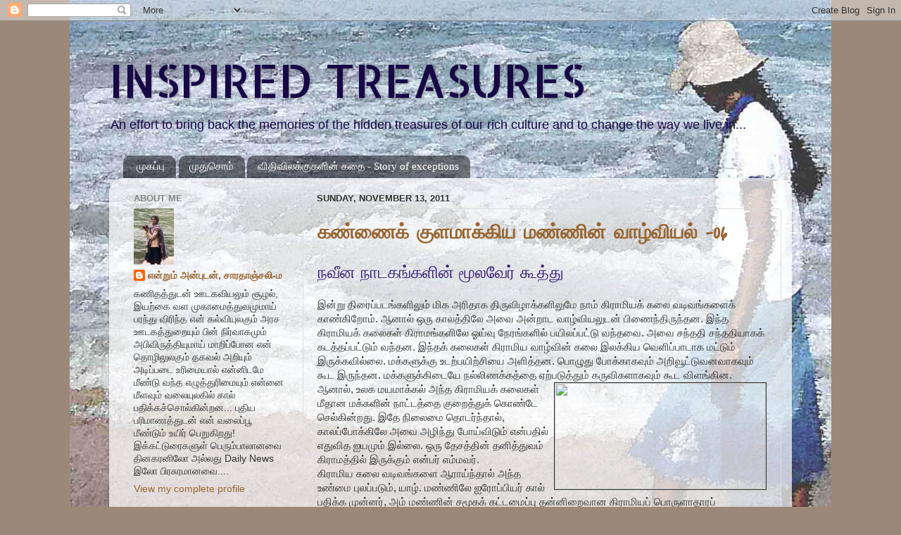

--- FILE ---
content_type: text/html; charset=UTF-8
request_url: https://inspired-treasures.blogspot.com/2011/11/
body_size: 29291
content:
<!DOCTYPE html>
<html class='v2' dir='ltr' lang='en'>
<head>
<link href='https://www.blogger.com/static/v1/widgets/335934321-css_bundle_v2.css' rel='stylesheet' type='text/css'/>
<meta content='width=1100' name='viewport'/>
<meta content='text/html; charset=UTF-8' http-equiv='Content-Type'/>
<meta content='blogger' name='generator'/>
<link href='https://inspired-treasures.blogspot.com/favicon.ico' rel='icon' type='image/x-icon'/>
<link href='http://inspired-treasures.blogspot.com/2011/11/' rel='canonical'/>
<link rel="alternate" type="application/atom+xml" title="INSPIRED TREASURES - Atom" href="https://inspired-treasures.blogspot.com/feeds/posts/default" />
<link rel="alternate" type="application/rss+xml" title="INSPIRED TREASURES - RSS" href="https://inspired-treasures.blogspot.com/feeds/posts/default?alt=rss" />
<link rel="service.post" type="application/atom+xml" title="INSPIRED TREASURES - Atom" href="https://www.blogger.com/feeds/274973833998573066/posts/default" />
<!--Can't find substitution for tag [blog.ieCssRetrofitLinks]-->
<meta content='http://inspired-treasures.blogspot.com/2011/11/' property='og:url'/>
<meta content='INSPIRED TREASURES' property='og:title'/>
<meta content='An effort to bring back the 
memories of the hidden treasures 
of our rich culture and to change the way we live in...' property='og:description'/>
<title>INSPIRED TREASURES: November 2011</title>
<style type='text/css'>@font-face{font-family:'Allerta Stencil';font-style:normal;font-weight:400;font-display:swap;src:url(//fonts.gstatic.com/s/allertastencil/v24/HTx0L209KT-LmIE9N7OR6eiycOe1_Db29XP-vA.woff2)format('woff2');unicode-range:U+0000-00FF,U+0131,U+0152-0153,U+02BB-02BC,U+02C6,U+02DA,U+02DC,U+0304,U+0308,U+0329,U+2000-206F,U+20AC,U+2122,U+2191,U+2193,U+2212,U+2215,U+FEFF,U+FFFD;}@font-face{font-family:'Covered By Your Grace';font-style:normal;font-weight:400;font-display:swap;src:url(//fonts.gstatic.com/s/coveredbyyourgrace/v17/QGYwz-AZahWOJJI9kykWW9mD6opopoqXSOSEHwgsiaXVIxnL.woff2)format('woff2');unicode-range:U+0100-02BA,U+02BD-02C5,U+02C7-02CC,U+02CE-02D7,U+02DD-02FF,U+0304,U+0308,U+0329,U+1D00-1DBF,U+1E00-1E9F,U+1EF2-1EFF,U+2020,U+20A0-20AB,U+20AD-20C0,U+2113,U+2C60-2C7F,U+A720-A7FF;}@font-face{font-family:'Covered By Your Grace';font-style:normal;font-weight:400;font-display:swap;src:url(//fonts.gstatic.com/s/coveredbyyourgrace/v17/QGYwz-AZahWOJJI9kykWW9mD6opopoqXSOSEEQgsiaXVIw.woff2)format('woff2');unicode-range:U+0000-00FF,U+0131,U+0152-0153,U+02BB-02BC,U+02C6,U+02DA,U+02DC,U+0304,U+0308,U+0329,U+2000-206F,U+20AC,U+2122,U+2191,U+2193,U+2212,U+2215,U+FEFF,U+FFFD;}</style>
<style id='page-skin-1' type='text/css'><!--
/*-----------------------------------------------
Blogger Template Style
Name:     Picture Window
Designer: Blogger
URL:      www.blogger.com
----------------------------------------------- */
/* Content
----------------------------------------------- */
body {
font: normal normal 15px Arial, Tahoma, Helvetica, FreeSans, sans-serif;
color: #333333;
background: #9c8879 url(//4.bp.blogspot.com/-JduYYBt_vVg/TcWMcqpyooI/AAAAAAAABVg/PrKWKboaEiI/s0/DSC04575-2%2Bcopy-2-2-3.jpg) no-repeat fixed top center;
}
html body .region-inner {
min-width: 0;
max-width: 100%;
width: auto;
}
.content-outer {
font-size: 90%;
}
a:link {
text-decoration:none;
color: #996633;
}
a:visited {
text-decoration:none;
color: #cc9966;
}
a:hover {
text-decoration:underline;
color: #ff8832;
}
.content-outer {
background: transparent none repeat scroll top left;
-moz-border-radius: 0;
-webkit-border-radius: 0;
-goog-ms-border-radius: 0;
border-radius: 0;
-moz-box-shadow: 0 0 0 rgba(0, 0, 0, .15);
-webkit-box-shadow: 0 0 0 rgba(0, 0, 0, .15);
-goog-ms-box-shadow: 0 0 0 rgba(0, 0, 0, .15);
box-shadow: 0 0 0 rgba(0, 0, 0, .15);
margin: 20px auto;
}
.content-inner {
padding: 0;
}
/* Header
----------------------------------------------- */
.header-outer {
background: transparent none repeat-x scroll top left;
_background-image: none;
color: #170846;
-moz-border-radius: 0;
-webkit-border-radius: 0;
-goog-ms-border-radius: 0;
border-radius: 0;
}
.Header img, .Header #header-inner {
-moz-border-radius: 0;
-webkit-border-radius: 0;
-goog-ms-border-radius: 0;
border-radius: 0;
}
.header-inner .Header .titlewrapper,
.header-inner .Header .descriptionwrapper {
padding-left: 0;
padding-right: 0;
}
.Header h1 {
font: normal normal 65px Allerta Stencil;
text-shadow: 1px 1px 3px rgba(0, 0, 0, 0.3);
}
.Header h1 a {
color: #170846;
}
.Header .description {
font-size: 130%;
}
/* Tabs
----------------------------------------------- */
.tabs-inner {
margin: .5em 20px 0;
padding: 0;
}
.tabs-inner .section {
margin: 0;
}
.tabs-inner .widget ul {
padding: 0;
background: transparent none repeat scroll bottom;
-moz-border-radius: 0;
-webkit-border-radius: 0;
-goog-ms-border-radius: 0;
border-radius: 0;
}
.tabs-inner .widget li {
border: none;
}
.tabs-inner .widget li a {
display: inline-block;
padding: .5em 1em;
margin-right: .25em;
color: #ffffff;
font: normal normal 15px Georgia, Utopia, 'Palatino Linotype', Palatino, serif;
-moz-border-radius: 10px 10px 0 0;
-webkit-border-top-left-radius: 10px;
-webkit-border-top-right-radius: 10px;
-goog-ms-border-radius: 10px 10px 0 0;
border-radius: 10px 10px 0 0;
background: transparent url(//www.blogblog.com/1kt/transparent/black50.png) repeat scroll top left;
border-right: 1px solid transparent;
}
.tabs-inner .widget li:first-child a {
padding-left: 1.25em;
-moz-border-radius-topleft: 10px;
-moz-border-radius-bottomleft: 0;
-webkit-border-top-left-radius: 10px;
-webkit-border-bottom-left-radius: 0;
-goog-ms-border-top-left-radius: 10px;
-goog-ms-border-bottom-left-radius: 0;
border-top-left-radius: 10px;
border-bottom-left-radius: 0;
}
.tabs-inner .widget li.selected a,
.tabs-inner .widget li a:hover {
position: relative;
z-index: 1;
background: transparent url(//www.blogblog.com/1kt/transparent/white80.png) repeat scroll bottom;
color: #336699;
-moz-box-shadow: 0 0 3px rgba(0, 0, 0, .15);
-webkit-box-shadow: 0 0 3px rgba(0, 0, 0, .15);
-goog-ms-box-shadow: 0 0 3px rgba(0, 0, 0, .15);
box-shadow: 0 0 3px rgba(0, 0, 0, .15);
}
/* Headings
----------------------------------------------- */
h2 {
font: bold normal 13px Arial, Tahoma, Helvetica, FreeSans, sans-serif;
text-transform: uppercase;
color: #888888;
margin: .5em 0;
}
/* Main
----------------------------------------------- */
.main-outer {
background: transparent url(//www.blogblog.com/1kt/transparent/white80.png) repeat scroll top left;
-moz-border-radius: 20px 20px 0 0;
-webkit-border-top-left-radius: 20px;
-webkit-border-top-right-radius: 20px;
-webkit-border-bottom-left-radius: 0;
-webkit-border-bottom-right-radius: 0;
-goog-ms-border-radius: 20px 20px 0 0;
border-radius: 20px 20px 0 0;
-moz-box-shadow: 0 1px 3px rgba(0, 0, 0, .15);
-webkit-box-shadow: 0 1px 3px rgba(0, 0, 0, .15);
-goog-ms-box-shadow: 0 1px 3px rgba(0, 0, 0, .15);
box-shadow: 0 1px 3px rgba(0, 0, 0, .15);
}
.main-inner {
padding: 15px 20px 20px;
}
.main-inner .column-center-inner {
padding: 0 0;
}
.main-inner .column-left-inner {
padding-left: 0;
}
.main-inner .column-right-inner {
padding-right: 0;
}
/* Posts
----------------------------------------------- */
h3.post-title {
margin: 0;
font: normal bold 28px Covered By Your Grace;
}
.comments h4 {
margin: 1em 0 0;
font: normal bold 28px Covered By Your Grace;
}
.date-header span {
color: #333333;
}
.post-outer {
background-color: transparent;
border: solid 1px #dddddd;
-moz-border-radius: 5px;
-webkit-border-radius: 5px;
border-radius: 5px;
-goog-ms-border-radius: 5px;
padding: 15px 20px;
margin: 0 -20px 20px;
}
.post-body {
line-height: 1.4;
font-size: 110%;
position: relative;
}
.post-header {
margin: 0 0 1.5em;
color: #999999;
line-height: 1.6;
}
.post-footer {
margin: .5em 0 0;
color: #999999;
line-height: 1.6;
}
#blog-pager {
font-size: 140%
}
#comments .comment-author {
padding-top: 1.5em;
border-top: dashed 1px #ccc;
border-top: dashed 1px rgba(128, 128, 128, .5);
background-position: 0 1.5em;
}
#comments .comment-author:first-child {
padding-top: 0;
border-top: none;
}
.avatar-image-container {
margin: .2em 0 0;
}
/* Comments
----------------------------------------------- */
.comments .comments-content .icon.blog-author {
background-repeat: no-repeat;
background-image: url([data-uri]);
}
.comments .comments-content .loadmore a {
border-top: 1px solid #ff8832;
border-bottom: 1px solid #ff8832;
}
.comments .continue {
border-top: 2px solid #ff8832;
}
/* Widgets
----------------------------------------------- */
.widget ul, .widget #ArchiveList ul.flat {
padding: 0;
list-style: none;
}
.widget ul li, .widget #ArchiveList ul.flat li {
border-top: dashed 1px #ccc;
border-top: dashed 1px rgba(128, 128, 128, .5);
}
.widget ul li:first-child, .widget #ArchiveList ul.flat li:first-child {
border-top: none;
}
.widget .post-body ul {
list-style: disc;
}
.widget .post-body ul li {
border: none;
}
/* Footer
----------------------------------------------- */
.footer-outer {
color:#cccccc;
background: transparent url(//www.blogblog.com/1kt/transparent/black50.png) repeat scroll top left;
-moz-border-radius: 0 0 20px 20px;
-webkit-border-top-left-radius: 0;
-webkit-border-top-right-radius: 0;
-webkit-border-bottom-left-radius: 20px;
-webkit-border-bottom-right-radius: 20px;
-goog-ms-border-radius: 0 0 20px 20px;
border-radius: 0 0 20px 20px;
-moz-box-shadow: 0 1px 3px rgba(0, 0, 0, .15);
-webkit-box-shadow: 0 1px 3px rgba(0, 0, 0, .15);
-goog-ms-box-shadow: 0 1px 3px rgba(0, 0, 0, .15);
box-shadow: 0 1px 3px rgba(0, 0, 0, .15);
}
.footer-inner {
padding: 10px 20px 20px;
}
.footer-outer a {
color: #eebb98;
}
.footer-outer a:visited {
color: #eeba77;
}
.footer-outer a:hover {
color: #ff8832;
}
.footer-outer .widget h2 {
color: #aaaaaa;
}
/* Mobile
----------------------------------------------- */
html body.mobile {
height: auto;
}
html body.mobile {
min-height: 480px;
background-size: 100% auto;
}
.mobile .body-fauxcolumn-outer {
background: transparent none repeat scroll top left;
}
html .mobile .mobile-date-outer, html .mobile .blog-pager {
border-bottom: none;
background: transparent url(//www.blogblog.com/1kt/transparent/white80.png) repeat scroll top left;
margin-bottom: 10px;
}
.mobile .date-outer {
background: transparent url(//www.blogblog.com/1kt/transparent/white80.png) repeat scroll top left;
}
.mobile .header-outer, .mobile .main-outer,
.mobile .post-outer, .mobile .footer-outer {
-moz-border-radius: 0;
-webkit-border-radius: 0;
-goog-ms-border-radius: 0;
border-radius: 0;
}
.mobile .content-outer,
.mobile .main-outer,
.mobile .post-outer {
background: inherit;
border: none;
}
.mobile .content-outer {
font-size: 100%;
}
.mobile-link-button {
background-color: #996633;
}
.mobile-link-button a:link, .mobile-link-button a:visited {
color: transparent;
}
.mobile-index-contents {
color: #333333;
}
.mobile .tabs-inner .PageList .widget-content {
background: transparent url(//www.blogblog.com/1kt/transparent/white80.png) repeat scroll bottom;
color: #336699;
}
.mobile .tabs-inner .PageList .widget-content .pagelist-arrow {
border-left: 1px solid transparent;
}

--></style>
<style id='template-skin-1' type='text/css'><!--
body {
min-width: 970px;
}
.content-outer, .content-fauxcolumn-outer, .region-inner {
min-width: 970px;
max-width: 970px;
_width: 970px;
}
.main-inner .columns {
padding-left: 260px;
padding-right: 0px;
}
.main-inner .fauxcolumn-center-outer {
left: 260px;
right: 0px;
/* IE6 does not respect left and right together */
_width: expression(this.parentNode.offsetWidth -
parseInt("260px") -
parseInt("0px") + 'px');
}
.main-inner .fauxcolumn-left-outer {
width: 260px;
}
.main-inner .fauxcolumn-right-outer {
width: 0px;
}
.main-inner .column-left-outer {
width: 260px;
right: 100%;
margin-left: -260px;
}
.main-inner .column-right-outer {
width: 0px;
margin-right: -0px;
}
#layout {
min-width: 0;
}
#layout .content-outer {
min-width: 0;
width: 800px;
}
#layout .region-inner {
min-width: 0;
width: auto;
}
body#layout div.add_widget {
padding: 8px;
}
body#layout div.add_widget a {
margin-left: 32px;
}
--></style>
<style>
    body {background-image:url(\/\/4.bp.blogspot.com\/-JduYYBt_vVg\/TcWMcqpyooI\/AAAAAAAABVg\/PrKWKboaEiI\/s0\/DSC04575-2%2Bcopy-2-2-3.jpg);}
    
@media (max-width: 200px) { body {background-image:url(\/\/4.bp.blogspot.com\/-JduYYBt_vVg\/TcWMcqpyooI\/AAAAAAAABVg\/PrKWKboaEiI\/w200\/DSC04575-2%2Bcopy-2-2-3.jpg);}}
@media (max-width: 400px) and (min-width: 201px) { body {background-image:url(\/\/4.bp.blogspot.com\/-JduYYBt_vVg\/TcWMcqpyooI\/AAAAAAAABVg\/PrKWKboaEiI\/w400\/DSC04575-2%2Bcopy-2-2-3.jpg);}}
@media (max-width: 800px) and (min-width: 401px) { body {background-image:url(\/\/4.bp.blogspot.com\/-JduYYBt_vVg\/TcWMcqpyooI\/AAAAAAAABVg\/PrKWKboaEiI\/w800\/DSC04575-2%2Bcopy-2-2-3.jpg);}}
@media (max-width: 1200px) and (min-width: 801px) { body {background-image:url(\/\/4.bp.blogspot.com\/-JduYYBt_vVg\/TcWMcqpyooI\/AAAAAAAABVg\/PrKWKboaEiI\/w1200\/DSC04575-2%2Bcopy-2-2-3.jpg);}}
/* Last tag covers anything over one higher than the previous max-size cap. */
@media (min-width: 1201px) { body {background-image:url(\/\/4.bp.blogspot.com\/-JduYYBt_vVg\/TcWMcqpyooI\/AAAAAAAABVg\/PrKWKboaEiI\/w1600\/DSC04575-2%2Bcopy-2-2-3.jpg);}}
  </style>
<link href='https://www.blogger.com/dyn-css/authorization.css?targetBlogID=274973833998573066&amp;zx=defe2237-97cf-4a90-9352-7b66b680409b' media='none' onload='if(media!=&#39;all&#39;)media=&#39;all&#39;' rel='stylesheet'/><noscript><link href='https://www.blogger.com/dyn-css/authorization.css?targetBlogID=274973833998573066&amp;zx=defe2237-97cf-4a90-9352-7b66b680409b' rel='stylesheet'/></noscript>
<meta name='google-adsense-platform-account' content='ca-host-pub-1556223355139109'/>
<meta name='google-adsense-platform-domain' content='blogspot.com'/>

</head>
<body class='loading variant-open'>
<div class='navbar section' id='navbar' name='Navbar'><div class='widget Navbar' data-version='1' id='Navbar1'><script type="text/javascript">
    function setAttributeOnload(object, attribute, val) {
      if(window.addEventListener) {
        window.addEventListener('load',
          function(){ object[attribute] = val; }, false);
      } else {
        window.attachEvent('onload', function(){ object[attribute] = val; });
      }
    }
  </script>
<div id="navbar-iframe-container"></div>
<script type="text/javascript" src="https://apis.google.com/js/platform.js"></script>
<script type="text/javascript">
      gapi.load("gapi.iframes:gapi.iframes.style.bubble", function() {
        if (gapi.iframes && gapi.iframes.getContext) {
          gapi.iframes.getContext().openChild({
              url: 'https://www.blogger.com/navbar/274973833998573066?origin\x3dhttps://inspired-treasures.blogspot.com',
              where: document.getElementById("navbar-iframe-container"),
              id: "navbar-iframe"
          });
        }
      });
    </script><script type="text/javascript">
(function() {
var script = document.createElement('script');
script.type = 'text/javascript';
script.src = '//pagead2.googlesyndication.com/pagead/js/google_top_exp.js';
var head = document.getElementsByTagName('head')[0];
if (head) {
head.appendChild(script);
}})();
</script>
</div></div>
<div class='body-fauxcolumns'>
<div class='fauxcolumn-outer body-fauxcolumn-outer'>
<div class='cap-top'>
<div class='cap-left'></div>
<div class='cap-right'></div>
</div>
<div class='fauxborder-left'>
<div class='fauxborder-right'></div>
<div class='fauxcolumn-inner'>
</div>
</div>
<div class='cap-bottom'>
<div class='cap-left'></div>
<div class='cap-right'></div>
</div>
</div>
</div>
<div class='content'>
<div class='content-fauxcolumns'>
<div class='fauxcolumn-outer content-fauxcolumn-outer'>
<div class='cap-top'>
<div class='cap-left'></div>
<div class='cap-right'></div>
</div>
<div class='fauxborder-left'>
<div class='fauxborder-right'></div>
<div class='fauxcolumn-inner'>
</div>
</div>
<div class='cap-bottom'>
<div class='cap-left'></div>
<div class='cap-right'></div>
</div>
</div>
</div>
<div class='content-outer'>
<div class='content-cap-top cap-top'>
<div class='cap-left'></div>
<div class='cap-right'></div>
</div>
<div class='fauxborder-left content-fauxborder-left'>
<div class='fauxborder-right content-fauxborder-right'></div>
<div class='content-inner'>
<header>
<div class='header-outer'>
<div class='header-cap-top cap-top'>
<div class='cap-left'></div>
<div class='cap-right'></div>
</div>
<div class='fauxborder-left header-fauxborder-left'>
<div class='fauxborder-right header-fauxborder-right'></div>
<div class='region-inner header-inner'>
<div class='header section' id='header' name='Header'><div class='widget Header' data-version='1' id='Header1'>
<div id='header-inner'>
<div class='titlewrapper'>
<h1 class='title'>
<a href='https://inspired-treasures.blogspot.com/'>
INSPIRED TREASURES
</a>
</h1>
</div>
<div class='descriptionwrapper'>
<p class='description'><span>An effort to bring back the 
memories of the hidden treasures 
of our rich culture and to change the way we live in...</span></p>
</div>
</div>
</div></div>
</div>
</div>
<div class='header-cap-bottom cap-bottom'>
<div class='cap-left'></div>
<div class='cap-right'></div>
</div>
</div>
</header>
<div class='tabs-outer'>
<div class='tabs-cap-top cap-top'>
<div class='cap-left'></div>
<div class='cap-right'></div>
</div>
<div class='fauxborder-left tabs-fauxborder-left'>
<div class='fauxborder-right tabs-fauxborder-right'></div>
<div class='region-inner tabs-inner'>
<div class='tabs section' id='crosscol' name='Cross-Column'><div class='widget PageList' data-version='1' id='PageList1'>
<div class='widget-content'>
<ul>
<li>
<a href='https://inspired-treasures.blogspot.com/'>ம&#3009;கப&#3021;ப&#3009;</a>
</li>
<li>
<a href='https://inspired-treasures.blogspot.com/p/blog-page.html'>ம&#3009;த&#3009;ச&#3018;ம&#3021;</a>
</li>
<li>
<a href='https://inspired-treasures.blogspot.com/p/story-of-exceptions.html'>வ&#3007;த&#3007;வ&#3007;லக&#3021;க&#3009;கள&#3007;ன&#3021; கத&#3016; - Story of exceptions</a>
</li>
</ul>
<div class='clear'></div>
</div>
</div></div>
<div class='tabs no-items section' id='crosscol-overflow' name='Cross-Column 2'></div>
</div>
</div>
<div class='tabs-cap-bottom cap-bottom'>
<div class='cap-left'></div>
<div class='cap-right'></div>
</div>
</div>
<div class='main-outer'>
<div class='main-cap-top cap-top'>
<div class='cap-left'></div>
<div class='cap-right'></div>
</div>
<div class='fauxborder-left main-fauxborder-left'>
<div class='fauxborder-right main-fauxborder-right'></div>
<div class='region-inner main-inner'>
<div class='columns fauxcolumns'>
<div class='fauxcolumn-outer fauxcolumn-center-outer'>
<div class='cap-top'>
<div class='cap-left'></div>
<div class='cap-right'></div>
</div>
<div class='fauxborder-left'>
<div class='fauxborder-right'></div>
<div class='fauxcolumn-inner'>
</div>
</div>
<div class='cap-bottom'>
<div class='cap-left'></div>
<div class='cap-right'></div>
</div>
</div>
<div class='fauxcolumn-outer fauxcolumn-left-outer'>
<div class='cap-top'>
<div class='cap-left'></div>
<div class='cap-right'></div>
</div>
<div class='fauxborder-left'>
<div class='fauxborder-right'></div>
<div class='fauxcolumn-inner'>
</div>
</div>
<div class='cap-bottom'>
<div class='cap-left'></div>
<div class='cap-right'></div>
</div>
</div>
<div class='fauxcolumn-outer fauxcolumn-right-outer'>
<div class='cap-top'>
<div class='cap-left'></div>
<div class='cap-right'></div>
</div>
<div class='fauxborder-left'>
<div class='fauxborder-right'></div>
<div class='fauxcolumn-inner'>
</div>
</div>
<div class='cap-bottom'>
<div class='cap-left'></div>
<div class='cap-right'></div>
</div>
</div>
<!-- corrects IE6 width calculation -->
<div class='columns-inner'>
<div class='column-center-outer'>
<div class='column-center-inner'>
<div class='main section' id='main' name='Main'><div class='widget Blog' data-version='1' id='Blog1'>
<div class='blog-posts hfeed'>
<!--Can't find substitution for tag [defaultAdStart]-->

          <div class="date-outer">
        
<h2 class='date-header'><span>Sunday, November 13, 2011</span></h2>

          <div class="date-posts">
        
<div class='post-outer'>
<script language="javascript" src="//services.thamizmanam.com/jscript.php" type="text/javascript">
</script>
<div class='post hentry'>
<a name='669674024685462912'></a>
<h3 class='post-title entry-title'>
<a href='https://inspired-treasures.blogspot.com/2011/11/6.html'>கண&#3021;ண&#3016;க&#3021; க&#3009;ளம&#3006;க&#3021;க&#3007;ய மண&#3021;ண&#3007;ன&#3021; வ&#3006;ழ&#3021;வ&#3007;யல&#3021; -06</a>
</h3>
<div class='post-header'>
<div class='post-header-line-1'></div>
</div>
<div class='post-body entry-content' id='post-body-669674024685462912'>
<div dir="ltr" style="text-align: left;" trbidi="on">
<span style="color: #351c75; font-size: x-large;">நவ&#3008;ன ந&#3006;டகங&#3021;கள&#3007;ன&#3021; ம&#3010;லவ&#3015;ர&#3021; க&#3010;த&#3021;த&#3009;</span><br />
<br />
இன&#3021;ற&#3009; த&#3007;ர&#3016;ப&#3021;படங&#3021;கள&#3007;ல&#3009;ம&#3021; ம&#3007;க அர&#3007;த&#3006;க த&#3007;ர&#3009;வ&#3007;ழ&#3006;க&#3021;கள&#3007;ல&#3009;ம&#3015; ந&#3006;ம&#3021; க&#3007;ர&#3006;ம&#3007;யக&#3021; கல&#3016; 
வட&#3007;வங&#3021;கள&#3016;க&#3021; க&#3006;ண&#3021;க&#3007;ற&#3019;ம&#3021;. ஆன&#3006;ல&#3021; ஒர&#3009; க&#3006;லத&#3021;த&#3007;ல&#3015; அவ&#3016; அன&#3021;ற&#3006;ட வ&#3006;ழ&#3021;வ&#3007;யல&#3009;டன&#3021; 
ப&#3007;ண&#3016;ந&#3021;த&#3007;ர&#3009;ந&#3021;தன. இந&#3021;த க&#3007;ர&#3006;ம&#3007;யக&#3021; கல&#3016;கள&#3021; க&#3007;ர&#3006;மங&#3021;கள&#3007;ல&#3015; ஓய&#3021;வ&#3009; ந&#3015;ரங&#3021;கள&#3007;ல&#3021; பய&#3007;லப&#3021;பட&#3021;ட&#3009; 
வந&#3021;தவ&#3016;. அவ&#3016; சந&#3021;தத&#3007; சந&#3021;தத&#3007;ய&#3006;கக&#3021; கடத&#3021;தப&#3021;பட&#3021;ட&#3009;ம&#3021; வந&#3021;தன. இந&#3021;தக&#3021; கல&#3016;கள&#3021; க&#3007;ர&#3006;ம&#3007;ய 
வ&#3006;ழ&#3021;வ&#3007;ன&#3021; கல&#3016; இலக&#3021;க&#3007;ய வ&#3014;ள&#3007;ப&#3021;ப&#3006;ட&#3006;க மட&#3021;ட&#3009;ம&#3021; இர&#3009;க&#3021;கவ&#3007;ல&#3021;ல&#3016;. மக&#3021;கள&#3009;க&#3021;க&#3009; உடற&#3021;பய&#3007;ற&#3021;ச&#3007;ய&#3016; 
அள&#3007;த&#3021;தன. ப&#3018;ழ&#3009;த&#3009; ப&#3019;க&#3021;க&#3006;கவ&#3009;ம&#3021; அற&#3007;வ&#3010;ட&#3021;ட&#3009;வனவ&#3006;கவ&#3009;ம&#3021; க&#3010;ட இர&#3009;ந&#3021;தன. மக&#3021;கள&#3009;க&#3021;க&#3007;ட&#3016;ய&#3015; 
நல&#3021;ல&#3007;ணக&#3021;கத&#3021;த&#3016; ஏற&#3021;பட&#3009;த&#3021;த&#3009;ம&#3021; 
கர&#3009;வ&#3007;கள&#3006;கவ&#3009;ம&#3021; க&#3010;ட வ&#3007;ளங&#3021;க&#3007;ன.<br />
<img align="right" border="1" height="151" src="https://lh3.googleusercontent.com/blogger_img_proxy/AEn0k_vvWOhDmVjBp4mujI631DA_FX7Uuv_feExYKpCdMsh-AGK4SVpfIDrAODaLctxifkWaAH2-Lwzc1fI7S6qM_Eb5k387R5bXVhd2CRGW6w54gQ1jXZo8bJDzKPlO7vs=s0-d" width="300">ஆன&#3006;ல&#3021;, உலக மயம&#3006;க&#3021;கல&#3021; அந&#3021;த க&#3007;ர&#3006;ம&#3007;யக&#3021; கல&#3016;கள&#3021; ம&#3008;த&#3006;ன மக&#3021;கள&#3007;ன&#3021; ந&#3006;ட&#3021;டத&#3021;த&#3016; க&#3009;ற&#3016;த&#3021;த&#3009;க&#3021; 
க&#3018;ண&#3021;ட&#3015; ச&#3014;ல&#3021;க&#3007;ன&#3021;றத&#3009;. இத&#3015; ந&#3007;ல&#3016;ம&#3016; த&#3018;டர&#3021;ந&#3021;த&#3006;ல&#3021;, க&#3006;லப&#3021;ப&#3019;க&#3021;க&#3007;ல&#3015; அவ&#3016; அழ&#3007;ந&#3021;த&#3009; ப&#3019;ய&#3021;வ&#3007;ட&#3009;ம&#3021; 
என&#3021;பத&#3007;ல&#3021; எத&#3009;வ&#3007;த ஐயம&#3009;ம&#3021; இல&#3021;ல&#3016;. ஒர&#3009; த&#3015;சத&#3021;த&#3007;ன&#3021; தன&#3007;த&#3021;த&#3009;வம&#3021; க&#3007;ர&#3006;மத&#3021;த&#3007;ல&#3021; இர&#3009;க&#3021;க&#3009;ம&#3021; 
என&#3021;பர&#3021; எம&#3021;மவர&#3021;.<br />
க&#3007;ர&#3006;ம&#3007;ய கல&#3016; வட&#3007;வங&#3021;கள&#3016; ஆர&#3006;ய&#3021;ந&#3021;த&#3006;ல&#3021; அந&#3021;த உண&#3021;ம&#3016; ப&#3009;லப&#3021;பட&#3009;ம&#3021;, ய&#3006;ழ&#3021;. மண&#3021;ண&#3007;ல&#3015; ஐர&#3019;ப&#3021;ப&#3007;யர&#3021; 
க&#3006;ல&#3021; பத&#3007;க&#3021;க ம&#3009;ன&#3021;னர&#3021;, அம&#3021; மண&#3021;ண&#3007;ன&#3021; சம&#3010;கக&#3021; கட&#3021;டம&#3016;ப&#3021;ப&#3009; தன&#3021;ன&#3007;ற&#3016;வ&#3006;ன க&#3007;ர&#3006;ம&#3007;யப&#3021; 
ப&#3018;ர&#3009;ள&#3006;த&#3006;ரப&#3021; பண&#3021;ப&#3009;கள&#3016;ய&#3009;ம&#3021; ச&#3006;த&#3007;யத&#3021;த&#3007;ன&#3021; அட&#3007;ப&#3021;பட&#3016;ய&#3007;ல&#3021; உர&#3009;வ&#3006;ன த&#3018;ழ&#3007;ற&#3021;ப&#3007;ர&#3007;ப&#3021;ப&#3009;கள&#3016;ய&#3009;ம&#3021; 
க&#3018;ண&#3021;ட&#3007;ர&#3009;ந&#3021;தத&#3009;. அத&#3015; அட&#3007;ப&#3021;பட&#3016;ய&#3007;ல&#3021; த&#3006;ன&#3021; கல&#3016;ப&#3021; ப&#3006;ரம&#3021;பர&#3007;யங&#3021;கள&#3009;ம&#3021; ந&#3007;ல&#3016; ப&#3014;ற&#3021;ற&#3007;ர&#3009;ந&#3021;தனவ&#3014;ன 
ப&#3015;ர&#3006;ச&#3007;ர&#3007;யர&#3021; சப&#3006; ஜ&#3014;யர&#3006;ஜ&#3006; க&#3010;ற&#3009;க&#3007;ற&#3006;ர&#3021;. தவ&#3007;ல&#3021; ப&#3019;ன&#3021;ற ச&#3007;ல கல&#3016; வட&#3007;வங&#3021;கள&#3021; ச&#3014;ல&#3021;வந&#3021;தர&#3021;கள&#3007;ன&#3021; 
அரவண&#3016;ப&#3021;ப&#3007;ல&#3015; வளர&#3021;ந&#3021;தன. 
<br />
<img align="right" border="1" height="322" src="https://lh3.googleusercontent.com/blogger_img_proxy/AEn0k_u4keDmF1WcqDLcBgtWTrwAeHn0lisqcFJbwXDdOe9GnWFs42PRCVdBqBJpwmWjq2RcGk2RqPhlMSzgBBHF3dH_MtjJ_3uRqkUN2AqbxYK3FpkCok11YzsQptV64vs=s0-d" width="150">அத&#3015;வ&#3015;ள&#3016; கரக&#3006;ட&#3021;டம&#3021;, க&#3006;வட&#3007;ய&#3006;ட&#3021;டம&#3021; ப&#3019;ன&#3021;ற கல&#3016;கள&#3021; ச&#3009;ய&#3006;த&#3008;ன 
கல&#3016;ஞர&#3021;கள&#3007;ன&#3021; பர&#3006;மர&#3007;ப&#3021;ப&#3007;ல&#3015; வளர&#3021;ந&#3021;தன. இவ&#3016; க&#3009;ட&#3009;ம&#3021;பங&#3021;கள&#3007;ல&#3021; பரம&#3021;பர&#3016; பரம&#3021;பர&#3016;ய&#3006;கக&#3021; 
கடத&#3021;தப&#3021;பட&#3021;ட&#3009; ஆற&#3021;ற&#3009;க&#3016; ச&#3014;ய&#3021;யப&#3021;பட&#3021;டன. ய&#3006;ழ&#3021;. மண&#3021;ண&#3007;ன&#3021; பரந&#3021;த&#3009; பட&#3021;ட வ&#3006;ழ&#3021;க&#3021;க&#3016; 
ம&#3009;ற&#3016;ம&#3016;க&#3021;க&#3009;ம&#3021; பன&#3021;ம&#3009;கப&#3021;பட&#3009;த&#3021;தப&#3021;பட&#3021;ட பண&#3021;ப&#3006;ட&#3021;ட&#3009;க&#3021; க&#3019;லங&#3021;கள&#3009;க&#3021;க&#3009;ம&#3021; வல&#3007;ம&#3016;ய&#3006;ன ச&#3006;ன&#3021;ற&#3006;க 
இர&#3009;ப&#3021;பவ&#3016; இந&#3021;த கல&#3016; வட&#3007;வங&#3021;கள&#3021; என&#3021;பத&#3016; ந&#3006;ம&#3021; ஒர&#3009; ப&#3019;த&#3009;ம&#3021; மற&#3009;க&#3021;க ம&#3009;ட&#3007;ய&#3006;த&#3009;.<br />
வட பக&#3009;த&#3007;ய&#3014;ங&#3021;க&#3007;ல&#3009;ம&#3021; பரவல&#3006;க வழக&#3021;க&#3007;ல&#3007;ர&#3009;ந&#3021;த&#3009; இந&#3021;தக&#3021; கல&#3016; வட&#3007;வங&#3021;கள&#3016; இன&#3021;ற&#3009; அங&#3021;க&#3018;ன&#3021;ற&#3009;ம&#3021; 
இங&#3021;க&#3018;ன&#3021;ற&#3009;ம&#3006;ய&#3021; வ&#3014;க&#3009; அர&#3007;த&#3006;கத&#3021;த&#3006;ன&#3021; க&#3006;ண ம&#3009;ட&#3007;க&#3007;றத&#3009;. அத&#3016; எவர&#3006;ல&#3009;ம&#3021; மற&#3009;க&#3021;க ம&#3009;ட&#3007;ய&#3006;த&#3009;. 
இந&#3021;த கண&#3021;க&#3006;ட&#3021;ச&#3007;ய&#3007;ல&#3015; க&#3007;ர&#3006;ம&#3007;யக&#3021; கல&#3016; வட&#3007;வங&#3021;கள&#3009;க&#3021;க&#3009; தன&#3007;க&#3021; க&#3010;டம&#3015; ஒத&#3009;க&#3021;கப&#3021;பட&#3021;ட&#3007;ர&#3009;ந&#3021;தத&#3009;. 
<br />
அந&#3021;த அர&#3007;ய கல&#3016;கள&#3009;டன&#3021; த&#3018;டர&#3021;ப&#3009;பட&#3021;ட பல வ&#3007;டயங&#3021;கள&#3021; க&#3006;ட&#3021;ச&#3007;ப&#3021;பட&#3009;த&#3021;தப&#3021;பட&#3021;ட&#3007;ர&#3009;ந&#3021;தன. அவ&#3016; 
ய&#3006;ழ&#3021;. வ&#3006;ழ&#3021;வ&#3007;யல&#3007;ன&#3021; கல&#3016; பண&#3021;ப&#3006;ட&#3021;ட&#3009; அம&#3021;சங&#3021;கள&#3016;ப&#3021; ப&#3007;ரத&#3007; பல&#3007;த&#3021;தன. க&#3019;ய&#3007;ல&#3021;கள&#3007;ல&#3015; இற&#3016;வன&#3016;க&#3021; 
க&#3006;வ&#3009;ம&#3021; வ&#3006;கனங&#3021;கள&#3009;ம&#3021;, ப&#3018;ய&#3021;க&#3021;க&#3006;ல&#3021; க&#3009;த&#3007;ர&#3016;கள&#3009;ம&#3021; க&#3010;ட க&#3006;ட&#3021;ச&#3007;ப&#3021;பட&#3009;த&#3021;தப&#3021;பட&#3021;ட&#3007;ர&#3009;ந&#3021;தன. 
த&#3007;ர&#3009;மணச&#3021; சடங&#3021;க&#3009; ப&#3019;ன&#3021;ற ந&#3007;கழ&#3021;ச&#3021;ச&#3007;கள&#3007;ல&#3015; பந&#3021;தல&#3021; ப&#3019;ட&#3009;ம&#3021; ப&#3019;த&#3009; பயன&#3021;பட&#3009;த&#3021;தப&#3021;பட&#3009;ம&#3021; 
கல&#3016;யம&#3021;சங&#3021;கள&#3021;, ம&#3006;ன&#3021; க&#3018;ம&#3021;ப&#3009;கள&#3021;, க&#3007;ர&#3006;ம&#3007;யக&#3021; கல&#3016;ய&#3009;டன&#3021; த&#3018;டர&#3021;ப&#3009;ட&#3016;ய இச&#3016;க&#3021; கர&#3009;வ&#3007;கள&#3021;, 
அலங&#3021;க&#3006;ரப&#3021; ப&#3018;ர&#3009;ட&#3021;கள&#3021;, உபகரணங&#3021;கள&#3021;, ச&#3007;றப&#3021;ப&#3009; அண&#3007;கலன&#3021;கள&#3021;, கட&#3016;கள&#3007;ல&#3021; வ&#3016;க&#3021;கப&#3021;பட&#3009;ம&#3021; 
க&#3006;ச&#3009;ப&#3021;ப&#3014;ட&#3021;ட&#3007;கள&#3021;, ப&#3014;ட&#3021;டகங&#3021;கள&#3021;, ச&#3007;த&#3007;லமட&#3016;ந&#3021;த இற&#3016; வ&#3006;கனங&#3021;கள&#3021;, ப&#3019;ன&#3021;றனவ&#3009;ம&#3021; 
க&#3006;ட&#3021;ச&#3007;ப&#3021;பட&#3009;த&#3021;தப&#3021;பட&#3021;ட&#3007;ர&#3009;ந&#3021;தன.<br />
<img align="left" border="1" height="124" src="https://lh3.googleusercontent.com/blogger_img_proxy/AEn0k_uxYBzRiJ7GbgcUobeaheU0nSrI1noLL3GPHI6mNyTslWwfplOrgLrsTr6nWm_zrIrR9ep_9KSp1n9kHUrep6yimWsrKTSrBrgHore01WvhZENnVQNl0-tPRt7-cw4=s0-d" width="250">ப&#3018;ய&#3021;க&#3021;க&#3006;ல&#3021; க&#3009;த&#3007;ர&#3016;ய&#3006;ட&#3021;டம&#3006;னத&#3009; இண&#3009;வ&#3007;ல&#3021;, அளவ&#3014;ட&#3021;ட&#3007;, ச&#3007;த&#3021;தன&#3021;க&#3015;ண&#3007; ப&#3019;ன&#3021;ற பக&#3009;த&#3007;கள&#3007;ல&#3021; வ&#3014;க&#3009; 
ப&#3007;ரபலம&#3006;க இர&#3009;ந&#3021;தத&#3009;. ய&#3006;ழ&#3021;ப&#3021;ப&#3006;ணத&#3021;த&#3016; ஐர&#3019;ப&#3021;ப&#3007;யர&#3021; ஆட&#3021;ச&#3007; ச&#3014;ய&#3021;த க&#3006;லத&#3021;த&#3007;ல&#3015; ம&#3006;ட&#3021;ட&#3009; 
வண&#3021;ட&#3007;கள&#3009;ம&#3021; க&#3009;த&#3007;ர&#3016; வண&#3021;ட&#3007;கள&#3009;ம&#3021; பயன&#3021;ப&#3006;ட&#3021;ட&#3007;ல&#3021; இர&#3009;ந&#3021;தன. க&#3009;த&#3007;ர&#3016;ய&#3006;னத&#3009; அந&#3021;தஸ&#3021;த&#3007;ன&#3021; 
ச&#3007;ன&#3021;னம&#3006;கக&#3021; கர&#3009;தப&#3021;பட&#3021;டத&#3009;. 
<br />
<img align="right" border="1" height="270" src="https://lh3.googleusercontent.com/blogger_img_proxy/AEn0k_t1qguWfT2MdIV_zxutr6xFMGhBJOhS38GqY9zR0zcVCTjejqYs2lnUbYmkmgfY_mwFM36nIEdpdZbrL7Ey9UB2wdfrv9RMgVb9ie7lEaE2PDuQcNuxnI7o6xpsDA=s0-d" width="200">அரச&#3006;ங&#3021;கத&#3021;த&#3007;ல&#3021; உயர&#3021; பதவ&#3007; வக&#3007;த&#3021;தவர&#3021;கள&#3021; க&#3009;த&#3007;ர&#3016; வண&#3021;ட&#3007;கள&#3007;ல&#3015; 
பயண&#3007;த&#3021;தனர&#3021;. இதன&#3021; வ&#3007;ர&#3007;வ&#3006;க&#3021;கம&#3015; த&#3007;ர&#3009;வ&#3007;ழ&#3006;க&#3021;கள&#3007;ல&#3021; நடத&#3021;தப&#3021;பட&#3009;ம&#3021; க&#3009;த&#3007;ர&#3016;ய&#3006;ட&#3021;டம&#3021; ஆக&#3009;ம&#3021;. 
அவ&#3021;வ&#3006;ற&#3009; நட&#3006;த&#3021;த&#3009;தல&#3021; உயர&#3021; அந&#3021;தஸ&#3021;த&#3016; அள&#3007;ப&#3021;பத&#3006;கக&#3021; கர&#3009;தப&#3021;பட&#3021;டத&#3009;. ஆட&#3009;வதற&#3021;க&#3009;ப&#3021; 
பயன&#3021;பட&#3009;த&#3021;தப&#3021;பட&#3021;ட க&#3009;த&#3007;ர&#3016;கள&#3021; ம&#3014;ன&#3021;ம&#3016;ய&#3006;ன மரங&#3021;கள&#3016;க&#3021; க&#3009;ட&#3016;ந&#3021;த&#3009; தய&#3006;ர&#3007;க&#3021;கப&#3021;பட&#3021;டன.<br />
ம&#3009;ன&#3021;னர&#3021; வ&#3008;ட&#3009;கள&#3007;ல&#3015; அலங&#3021;க&#3006;ரப&#3021; ப&#3018;ர&#3009;ட&#3021;கள&#3006;க ம&#3006;ன&#3021; க&#3018;ம&#3021;ப&#3009;கள&#3021; வ&#3016;க&#3021;கப&#3021;பட&#3021;ட&#3007;ர&#3009;ந&#3021;தன. 
அத&#3021;த&#3009;டன&#3021; அவற&#3021;ற&#3016; வ&#3016;த&#3021;த&#3007;ர&#3009;ந&#3021;த&#3006;ல&#3021; ச&#3014;ல&#3021;வம&#3021; க&#3018;ழ&#3007;க&#3021;க&#3009;ம&#3021; என&#3021;ற நம&#3021;ப&#3007;க&#3021;க&#3016;ய&#3009;ம&#3021; ஆரம&#3021;ப க&#3006;ல 
மக&#3021;கள&#3007;டத&#3021;த&#3015; க&#3006;ணப&#3021;பட&#3021;டத&#3009;. ம&#3006;ட&#3009;கள&#3007;ன&#3021; ம&#3009;கங&#3021;கள&#3016;ப&#3021; ப&#3019;ன&#3021;ற உர&#3009;வம&#3016;ப&#3021;ப&#3009;கள&#3016; வ&#3008;ட&#3021;ட&#3009; வ&#3006;சல&#3007;ல&#3021; 
வ&#3016;ப&#3021;பத&#3009;ம&#3021; க&#3010;ட வழக&#3021;கம&#3006;க இர&#3009;ந&#3021;தத&#3009;.<br />
க&#3006;த&#3021;தவர&#3006;யன&#3021; க&#3010;த&#3021;த&#3009;, சங&#3021;க&#3007;ல&#3007;யன&#3021; ந&#3006;டகம&#3021; ப&#3019;ன&#3021;ற பல கல&#3016;கள&#3007;ல&#3015; பயன&#3021;பட&#3009;த&#3021;தப&#3021;பட&#3009;ம&#3021; 
வ&#3006;ள&#3021;கள&#3009;ம&#3021; க&#3010;ட அங&#3021;க&#3009; வ&#3016;க&#3021;கப&#3021;பட&#3021;ட&#3007;ர&#3009;ந&#3021;தன. க&#3006;வட&#3007;, கரக&#3006;ட&#3021;டம&#3021; ப&#3019;ன&#3021;ற கல&#3016;கள&#3021; எம&#3021; இந&#3021;த&#3009; 
சமயப&#3021; பண&#3021;ப&#3006;ட&#3021;ட&#3007;ன&#3021; ம&#3009;க&#3021;க&#3007;ய அம&#3021;சங&#3021;கள&#3006;கக&#3021; க&#3006;ணப&#3021;பட&#3009;க&#3007;ன&#3021;றன. அத&#3021;தக&#3016;ய கரகங&#3021;கள&#3021;, 
க&#3006;வட&#3007;கள&#3016;ய&#3009;ம&#3021; க&#3010;ட அங&#3021;க&#3009; க&#3006;ண ம&#3009;ட&#3007;ந&#3021;தத&#3009;. கரகத&#3021;த&#3016; க&#3006;வட&#3007;ய&#3009;டன&#3021; இண&#3016;த&#3021;த&#3009;க&#3021; கரகக&#3021; க&#3006;வட&#3007; 
என&#3021;ற&#3018;ர&#3009; நடன வட&#3007;வம&#3021; ய&#3006;ழ&#3021;ப&#3021;ப&#3006;ணத&#3021;த&#3007;ல&#3021; இர&#3009;ந&#3021;தத&#3006;க த. சண&#3021;ம&#3009;க ச&#3009;ந&#3021;தரம&#3021; 
க&#3009;ற&#3007;ப&#3021;ப&#3007;ட&#3009;க&#3007;ற&#3006;ர&#3021;.<br />
<img align="left" border="1" height="73" src="https://lh3.googleusercontent.com/blogger_img_proxy/AEn0k_uK2kqn-TiMGfuOjREFIWFgXq5ieM_TqoCDmT2kzR2neGRBGmgnSH6ljwfj8cNJW319vU-VzjblTDrqHUjUkVppHnGXlEPjruGxuCsBXVpLgI_skpJn9hOl1ApXUp4=s0-d" width="300">க&#3007;ர&#3006;ம&#3007;யக&#3021; கல&#3016;கள&#3007;ல&#3015; பயன&#3021;பட&#3009;த&#3021;தப&#3021;பட&#3021;ட ம&#3009;ட&#3007;கள&#3009;ம&#3021; க&#3019;ய&#3007;ல&#3021;கள&#3007;ல&#3021; ச&#3007;றப&#3021;ப&#3009; ந&#3007;கழ&#3021;வ&#3009;கள&#3021;, 
ப&#3018;ம&#3021;மல&#3006;ட&#3021;டங&#3021;கள&#3007;ன&#3021; ப&#3019;த&#3009; பயன&#3021;பட&#3009;த&#3021;தப&#3021;பட&#3009;ம&#3021; ம&#3009;க ம&#3010;ட&#3007;கள&#3009;ம&#3021; க&#3010;ட க&#3006;ணப&#3021;பட&#3021;டன. 
ய&#3006;ழ&#3021;ப&#3021;ப&#3006;ணம&#3021; என&#3021;ற ப&#3014;யர&#3021; உர&#3009;வ&#3006;கக&#3021; க&#3006;ரணம&#3021;, ப&#3006;ணன&#3021; ய&#3006;ழ&#3021; வ&#3006;ச&#3007;த&#3021;தம&#3016; என&#3021;ற&#3009; க&#3010;ற&#3009;வர&#3021;. அந&#3021;த 
ய&#3006;ழ&#3021; என&#3021;ற இச&#3016;க&#3021;கர&#3009;வ&#3007;ய&#3016; கண&#3021;கள&#3006;ல&#3021; கண&#3021;டவர&#3021;கள&#3021; வ&#3014;க&#3009;ச&#3007;லர&#3021; என&#3021;ற&#3009; த&#3006;ன&#3021; க&#3010;ற வ&#3015;ண&#3021;ட&#3009;ம&#3021;. 
ய&#3006;ழ&#3007;ன&#3021; பர&#3007;ண&#3006;மம&#3015; வ&#3008;ண&#3016; என&#3021;ற&#3009;ம&#3021; க&#3010;ற&#3009;வர&#3021;. அந&#3021;த ய&#3006;ழ&#3007;ன&#3021; ம&#3006;த&#3007;ர&#3007;ய&#3009;ம&#3021; மரத&#3021;த&#3006;ல&#3021; ச&#3014;ய&#3021;த&#3009; 
வ&#3016;க&#3021;கப&#3021;பட&#3021;ட&#3007;ர&#3009;ந&#3021;தத&#3009;.<br />
<img align="left" border="1" height="127" src="https://lh3.googleusercontent.com/blogger_img_proxy/AEn0k_s1WULLkU8SH4-sQRszkcIwmzclxeJby_s2RVPdS8GfLTKYdKwD3vVyA9PX5FQELr-Ose0o2zQZcdoqEmMeBixagPzqh-Lns4qc5XJ6OQRJaqTUraoqcaTeNrixNjE=s0-d" width="250">அத&#3021;த&#3009;டன&#3021;, ப&#3006;வன&#3016;க&#3021;க&#3009;கந&#3021;ததல&#3021;ல&#3006;த ஹ&#3006;ர&#3021;ம&#3019;ன&#3007;யப&#3021; ப&#3014;ட&#3021;ட&#3007;கள&#3009;ம&#3021; வ&#3016;க&#3021;கப&#3021;பட&#3021;ட&#3007;ர&#3009;ந&#3021;தன. வ&#3008;ட&#3021;ட&#3009; 
யன&#3021;னல&#3021;கள&#3016; அலங&#3021;கர&#3007;த&#3021;த மர வ&#3015;ல&#3016;ப&#3021;ப&#3006;ட&#3009;கள&#3007;ன&#3021; ச&#3007;த&#3007;லங&#3021;கள&#3009;ம&#3021; க&#3010;ட க&#3006;ணப&#3021;பட&#3021;டன.<br />
எம&#3021;மவர&#3021; சடங&#3021;க&#3009; சம&#3021;ப&#3007;ரத&#3006;யங&#3021;கள&#3007;ல&#3015; ப&#3010; ம&#3006;ல&#3016;க&#3021;க&#3009; ம&#3007;க ம&#3009;க&#3021;க&#3007;ய இடம&#3021; 
வழங&#3021;கப&#3021;பட&#3021;ட&#3007;ர&#3009;ந&#3021;தத&#3009;. ஒர&#3009; க&#3009;ழந&#3021;த&#3016; ப&#3007;றப&#3021;பத&#3007;ல&#3007;ர&#3009;ந&#3021;த&#3009; அத&#3009; ம&#3009;த&#3007;ர&#3021;வட&#3016;ந&#3021;த&#3009; இறப&#3021;பத&#3009; வர&#3016; 
ஒவ&#3021;வ&#3018;ர&#3009; த&#3015;வ&#3016;க&#3021;க&#3009;ம&#3021; ஒவ&#3021;வ&#3018;ர&#3009; வக&#3016;ப&#3021; ப&#3010;ம&#3006;ல&#3016; பயன&#3021;பட&#3021;டத&#3009;. க&#3018;ண&#3021;ட&#3016; ம&#3006;ல&#3016;, ம&#3018;ட&#3021;ட&#3009; ம&#3006;ல&#3016;, 
சரம&#3021;, கதம&#3021;பச&#3021; சரம&#3021;, கழ&#3009;த&#3021;த&#3009; ம&#3006;ல&#3016;, கரவ&#3006;ரம&#3021; என எத&#3021;தன&#3016; வக&#3016;கள&#3021; த&#3014;ர&#3007;ய&#3009;ம&#3006;? அவ&#3016; எல&#3021;ல&#3006;ம&#3021; 
இன&#3021;ற&#3009; க&#3006;ண&#3006;மல&#3015; ப&#3019;ய&#3021; வ&#3007;ட&#3021;டன என&#3021;ற&#3009; த&#3006;ன&#3021; க&#3010;றவ&#3015;ண&#3021;ட&#3009;ம. 
<br />
<img align="right" border="1" height="246" src="https://lh3.googleusercontent.com/blogger_img_proxy/AEn0k_sCaKCOqide7lRDIC2Dbl-BepdoiJ9vs-5HdGdkgfXpsv9zUPXuJ_7gJa5jluXbqvI71sg29C5kosdMqFbJI_eFb-T0vM5D78o6eYau4o9RIw0fH1DlqEY_Y8WRvA=s0-d" width="150">அத&#3016;வ&#3007;ட அவ&#3016;, தத&#3021;ர&#3010;பம&#3006;க 
வட&#3007;வம&#3016;க&#3021;கப&#3021;பட&#3021;ட ப&#3007;ள&#3006;ஸ&#3021;ட&#3007;க&#3021; ம&#3006;ல&#3016;கள&#3006;ல&#3021; ப&#3007;ரத&#3007; ச&#3014;ய&#3021;யப&#3021;பட&#3021;ட&#3009; வ&#3007;ட&#3021;டன என&#3021;ற&#3009; க&#3010;ற&#3009;தல&#3021; 
தக&#3009;ம&#3021;. இங&#3021;க&#3009; வர&#3009;ந&#3021;த வ&#3015;ண&#3021;ட&#3007;ய வ&#3007;டயம&#3021; ய&#3006;த&#3014;ன&#3007;ல&#3021; க&#3018;ழ&#3009;ம&#3021;ப&#3009; ப&#3019;ன&#3021;ற கட&#3021;டடங&#3021;கள&#3021; ந&#3007;ற&#3016;ந&#3021;த 
நகரப&#3021; பக&#3009;த&#3007;கள&#3016; வ&#3007;ட ய&#3006;ழ&#3021;ப&#3021;ப&#3006;ணம&#3021;, வவ&#3009;ன&#3007;ய&#3006; ப&#3019;ன&#3021;ற ப&#3007;ரத&#3015;சங&#3021;கள&#3007;ல&#3021; இந&#3021;த ப&#3007;ள&#3006;ஸ&#3021;ட&#3007;க&#3021; த&#3009;ண&#3007; 
ப&#3010;ம&#3006;ல&#3016;கள&#3007;ன&#3021; ப&#3006;வன&#3016; அத&#3007;கம&#3006;க இர&#3009;ப&#3021;பத&#3016;க&#3021; க&#3006;ண ம&#3009;ட&#3007;க&#3007;றத&#3009;. அத&#3016; உணர&#3021;ந&#3021;த&#3007;ர&#3009;ப&#3021;பவர&#3021;கள&#3021; வ&#3014;க&#3009; 
ச&#3007;லர&#3015;. ஆக இந&#3021;த வ&#3006;ழ&#3021;வ&#3007;யல&#3021; அம&#3021;சங&#3021;கள&#3021; த&#3018;ல&#3016;ந&#3021;த&#3009; ப&#3019;வதற&#3021;க&#3006;ன ப&#3007;ரத&#3006;ன க&#3006;ரணம&#3021; எம&#3021; 
அலட&#3021;ச&#3007;யம&#3015; எனல&#3006;ம&#3021;. க&#3007;ர&#3006;ம&#3007;யக&#3021; கல&#3016; வட&#3007;வங&#3021;கள&#3021; எனப&#3021;பட&#3009;பவ&#3016; ஆத&#3007; மன&#3007;தன&#3009;க&#3021;க&#3009; ஏற&#3021;பட&#3021;ட 
உணர&#3021;வ&#3009;கள&#3007;ன&#3021; வ&#3014;ள&#3007;ப&#3021;ப&#3006;ட&#3006;க உர&#3009;வ&#3006;ன வ&#3016;. 
<br />
அந&#3021;த வ&#3014;ள&#3007;ப&#3021;ப&#3006;ட&#3009; பல&#3021;வ&#3015;ற&#3009; வ&#3007;தம&#3006;கப&#3021; பர&#3007;ணம&#3007;த&#3021;தம&#3016; 
ய&#3016;த&#3021; த&#3006;ன&#3021; இக&#3021; கல&#3016; வட&#3007;வங&#3021;கள&#3006;கக&#3021; க&#3006;ண&#3021;க&#3007;ற&#3019;ம&#3021;. இன&#3021;ற&#3009; ந&#3006;ம&#3021; நவ&#3008;னம&#3021; என&#3021;ற&#3009; பற&#3021;ற&#3007; 
ந&#3007;ற&#3021;க&#3009;ம&#3021; கல&#3016; வட&#3007;வங&#3021;கள&#3009; க&#3021;க&#3009; ம&#3010;லம&#3006;க இர&#3009;ந&#3021;தவ&#3016; இந&#3021;த க&#3007;ர&#3006;ம&#3007;யக&#3021; கல&#3016;கள&#3015;! இன&#3021;ற&#3016;ய 
ந&#3006;டகங&#3021;கள&#3021; அன&#3021;ற&#3016;ய க&#3010;த&#3021;த&#3007;ன&#3021;பட&#3007; ம&#3009;ற&#3016; வளர&#3021;ச&#3021;ச&#3007;ய&#3006;ல&#3021; உர&#3009;வ&#3006;னவ&#3016;. இந&#3021;த அர&#3007;ய கல&#3016; வட&#3007;வங&#3021; 
கள&#3016;க&#3021; கவன&#3007;க&#3021;க&#3006;த&#3009; வ&#3007;ட&#3009;தல&#3021; என&#3021;பத&#3009; ப&#3007;ள&#3021;ள&#3016;கள&#3021; தம&#3021; ப&#3014;ற&#3021;ற&#3019;ர&#3016; அலட&#3021;ச&#3007;யப&#3021;பட&#3009;த&#3021;த&#3009;வதற&#3021;க&#3009;ச&#3021; 
சமன&#3006;னத&#3009;. 
<br />
<img align="right" border="1" height="166" src="https://lh3.googleusercontent.com/blogger_img_proxy/AEn0k_vJhkkXRfWqQMUEQd_6cdFt4kK9zOwPP-Biy49MpoTRzDQWaeeuiQ3QcISeBLNIO23HYy43PkjnQzKXII8h8KYB_1NhS-YUYR__3aY1YIUFnwT8eg3UGih1H3dowg=s0-d" width="250">இந&#3021;தக&#3021; கல&#3016; வட&#3007;வங&#3021;கள&#3021; அற&#3021;ற&#3009;ப&#3021; ப&#3019;ய&#3021;வ&#3007;டக&#3021;க&#3010;ட&#3006;த&#3009; என&#3021;பதன&#3006;ல&#3019; என&#3021;னவ&#3019;, 
ய&#3006;ழ&#3021;ப&#3021;ப&#3006;ண வ&#3006;ழ&#3021;வ&#3007;யல&#3021; கண&#3021;க&#3006;ட&#3021;ச&#3007;ய&#3007;ன&#3021; ஆரம&#3021;ப ந&#3006;ள&#3021; ந&#3007;கழ&#3021;வ&#3007;ல&#3015; அத&#3007;த&#3007;கள&#3016; வரவ&#3015;ற&#3021;க&#3009;ம&#3021; ப&#3019;த&#3009; 
க&#3010;ட அவ&#3016; வ&#3014;ள&#3007;ப&#3021;பட&#3009;த&#3021;த ப&#3021;பட&#3021;டன. இந&#3021;தக&#3021; கல&#3016; வட&#3007;வங&#3021;கள&#3021; ஊக&#3021;க&#3009;வ&#3007;க&#3021;கப&#3021;பட&#3006;மல&#3021;, 
அலட&#3021;ச&#3007;யப&#3021;பட&#3009;த&#3021;தப&#3021;பட&#3009;வத&#3006;ல&#3021;, கல&#3016;ஞர&#3021;கள&#3009;ம&#3021; ப&#3014;ர&#3009;ம&#3021; ப&#3006;த&#3007;ப&#3021;ப&#3009;க&#3021;க&#3009;ள&#3021;ள&#3006;க&#3007;ற&#3006;ர&#3021;கள&#3021;. இந&#3021;த 
கல&#3016;கள&#3016;ய&#3015; த&#3018;ழ&#3007;ல&#3006;கக&#3021; க&#3018;ண&#3021;ட&#3009; வ&#3006;ழ&#3021;ந&#3021;தவர&#3021;கள&#3007;ன&#3021; வ&#3006;ழ&#3021;க&#3021;க&#3016; இன&#3021;ற&#3009; க&#3015;ள&#3021;வ&#3007;க&#3021;க&#3009;ற&#3007;ய&#3006;க&#3007; 
வ&#3007;ட&#3021;டத&#3009;. 
<br />
<img align="left" border="1" height="271" src="https://lh3.googleusercontent.com/blogger_img_proxy/AEn0k_uxAoyVdM-YJUvTjEyLs-YCMJfhQnsMCSj--rBKd7CXPEkXowWe6mrlPGOwFqVQ9llYe-OYZhi4LNzUKg_C4B78JpPxy0sN5iFrXXucz-_gKTZJ1aMJTm-x6ecloEQ=s0-d" width="100">அத&#3015;வ&#3015;ள&#3016; இந&#3021;தக&#3021; கல&#3016;கள&#3016;ப&#3021; பய&#3007;ன&#3021;ற&#3009; அத&#3016; அட&#3009;த&#3021;த சந&#3021;தத&#3007;க&#3021;க&#3009;க&#3021; க&#3018;ண&#3021;ட&#3009; ப&#3019;கத&#3021; 
தய&#3006;ர&#3006;க இர&#3009;க&#3021;க&#3009;ம&#3021; இளஞ&#3021;சந&#3021;தத&#3007;யர&#3021; வ&#3014;க&#3009; ச&#3007;லர&#3015; பணத&#3021;த&#3016; மட&#3021;ட&#3009;ம&#3015; மத&#3007;க&#3021;க&#3009;ம&#3021; உலக&#3007;ல&#3021; அத&#3007;க 
வர&#3009;ம&#3006;னம&#3021; ஈட&#3021;ட&#3009;ம&#3021; த&#3018;ழ&#3007;ல&#3021;கள&#3021; ம&#3008;த&#3006;ன ந&#3006;ட&#3021;டம&#3021; தவ&#3007;ர&#3021;க&#3021;க ம&#3009;ட&#3007;ய&#3006;ததல&#3021;லவ&#3006;? அவர&#3021;கள&#3016;ய&#3009;ம&#3021; 
ப&#3007;ழ&#3016; ச&#3018;ல&#3021;ல ம&#3009;ட&#3007;ய&#3006;த&#3009;. எத&#3021;தன&#3016;ய&#3019; ப&#3007;ரபலம&#3006;ன க&#3010;த&#3021;த&#3009;க&#3021; கல&#3016;ஞர&#3021;கள&#3016; எல&#3021;ல&#3006;ம&#3021; எம&#3021; மண&#3021; 
உர&#3009;வ&#3006;க&#3021;க&#3007;ய&#3007;ர&#3009;க&#3021;க&#3007;றத&#3009;. அத&#3016; அற&#3007;ய வ&#3015;ண&#3021;ட&#3009;ம&#3021; என&#3021;ற&#3006;ல&#3021; க&#3010;ட ந&#3010;லகத&#3021;த&#3009;க&#3021;க&#3009;ச&#3021; ச&#3014;ன&#3021;ற&#3009; 
ப&#3009;த&#3021;தகங&#3021;கள&#3016;த&#3021; த&#3006;ன&#3021; வ&#3006;ச&#3007;க&#3021;க வ&#3015;ண&#3021;ட&#3009;ம&#3021;. 
<br />
இத&#3009;வ&#3015; இன&#3021;ற&#3016;ய யத&#3006;ர&#3021;த&#3021;தம&#3021;. அந&#3021;த கல&#3016;ஞர&#3021;கள&#3021; 
உர&#3009;வ&#3006;க வ&#3015;ண&#3021;ட&#3009;ம&#3021;; அவர&#3021;கள&#3009;டன&#3021; ச&#3015;ர&#3021;ந&#3021;த&#3009; இந&#3021;தக&#3021; கல&#3016; வட&#3007;வங&#3021;கள&#3009;ம&#3021; வ&#3006;ழ வ&#3015;ண&#3021;ட&#3009;ம&#3021; 
என&#3021;ற&#3006;ல&#3021;, ந&#3006;ம&#3021; அக&#3021;கல&#3016;கள&#3016; மத&#3007;த&#3021;த&#3009; ஊக&#3021;க&#3009;வ&#3007;க&#3021;க வ&#3015;ண&#3021;ட&#3009;ம&#3021;. வ&#3008;ண&#3021; ந&#3007;ய&#3006;யங&#3021;க ள&#3016;ச&#3021; ச&#3018;ல&#3021;ல&#3007; 
க&#3006;லத&#3021;த&#3016; வ&#3008;ணட&#3007;ப&#3021;ப த&#3014;ன&#3021;பத&#3009; த&#3015;வ&#3016;யற&#3021;ற ஒர&#3009; வ&#3007;டயம&#3021;, என&#3021;ற&#3009; த&#3006;ன&#3021; க&#3010;ற வ&#3015;ண&#3021;ட&#3009;ம&#3021;. (த&#3018;டர&#3009;ம&#3021;)</div>
<div style='clear: both;'></div>
</div>
<div class='post-footer'>
<div class='post-footer-line post-footer-line-1'><span class='post-author vcard'>
Posted by
<span class='fn'>என&#3021;ற&#3009;ம&#3021; அன&#3021;ப&#3009;டன&#3021;, ச&#3006;ரத&#3006;ஞ&#3021;சல&#3007;-ம</span>
</span>
<span class='post-timestamp'>
at
<a class='timestamp-link' href='https://inspired-treasures.blogspot.com/2011/11/6.html' rel='bookmark' title='permanent link'><abbr class='published' title='2011-11-13T12:57:00+05:30'>12:57&#8239;PM</abbr></a>
</span>
<span class='post-comment-link'>
<a class='comment-link' href='https://inspired-treasures.blogspot.com/2011/11/6.html#comment-form' onclick=''>1 comments</a>
</span>
<span class='post-icons'>
<span class='item-action'>
<a href='https://www.blogger.com/email-post/274973833998573066/669674024685462912' title='Email Post'>
<img alt="" class="icon-action" height="13" src="//img1.blogblog.com/img/icon18_email.gif" width="18">
</a>
</span>
<span class='item-control blog-admin pid-1914827730'>
<a href='https://www.blogger.com/post-edit.g?blogID=274973833998573066&postID=669674024685462912&from=pencil' title='Edit Post'>
<img alt='' class='icon-action' height='18' src='https://resources.blogblog.com/img/icon18_edit_allbkg.gif' width='18'/>
</a>
</span>
</span>
<div class='post-share-buttons goog-inline-block'>
<a class='goog-inline-block share-button sb-email' href='https://www.blogger.com/share-post.g?blogID=274973833998573066&postID=669674024685462912&target=email' target='_blank' title='Email This'><span class='share-button-link-text'>Email This</span></a><a class='goog-inline-block share-button sb-blog' href='https://www.blogger.com/share-post.g?blogID=274973833998573066&postID=669674024685462912&target=blog' onclick='window.open(this.href, "_blank", "height=270,width=475"); return false;' target='_blank' title='BlogThis!'><span class='share-button-link-text'>BlogThis!</span></a><a class='goog-inline-block share-button sb-twitter' href='https://www.blogger.com/share-post.g?blogID=274973833998573066&postID=669674024685462912&target=twitter' target='_blank' title='Share to X'><span class='share-button-link-text'>Share to X</span></a><a class='goog-inline-block share-button sb-facebook' href='https://www.blogger.com/share-post.g?blogID=274973833998573066&postID=669674024685462912&target=facebook' onclick='window.open(this.href, "_blank", "height=430,width=640"); return false;' target='_blank' title='Share to Facebook'><span class='share-button-link-text'>Share to Facebook</span></a><a class='goog-inline-block share-button sb-pinterest' href='https://www.blogger.com/share-post.g?blogID=274973833998573066&postID=669674024685462912&target=pinterest' target='_blank' title='Share to Pinterest'><span class='share-button-link-text'>Share to Pinterest</span></a>
</div>
</div>
<div class='post-footer-line post-footer-line-2'><span class='post-labels'>
Labels:
<a href='https://inspired-treasures.blogspot.com/search/label/%E0%AE%95%E0%AF%82%E0%AE%A4%E0%AF%8D%E0%AE%A4%E0%AF%81' rel='tag'>க&#3010;த&#3021;த&#3009;</a>,
<a href='https://inspired-treasures.blogspot.com/search/label/%E0%AE%A4%E0%AE%BF%E0%AE%B0%E0%AF%81%E0%AE%B5%E0%AE%BF%E0%AE%B4%E0%AE%BE' rel='tag'>த&#3007;ர&#3009;வ&#3007;ழ&#3006;</a>,
<a href='https://inspired-treasures.blogspot.com/search/label/%E0%AE%A8%E0%AE%BE%E0%AE%9F%E0%AE%95%E0%AE%AE%E0%AF%8D' rel='tag'>ந&#3006;டகம&#3021;</a>,
<a href='https://inspired-treasures.blogspot.com/search/label/%E0%AE%AA%E0%AE%BE%E0%AE%B0%E0%AE%AE%E0%AF%8D%E0%AE%AA%E0%AE%B0%E0%AE%BF%E0%AE%AF%E0%AE%AE%E0%AF%8D' rel='tag'>ப&#3006;ரம&#3021;பர&#3007;யம&#3021;</a>,
<a href='https://inspired-treasures.blogspot.com/search/label/%E0%AE%AF%E0%AE%BE%E0%AE%B4%E0%AF%8D%E0%AE%AA%E0%AF%8D%E0%AE%AA%E0%AE%BE%E0%AE%A3%E0%AE%AE%E0%AF%8D' rel='tag'>ய&#3006;ழ&#3021;ப&#3021;ப&#3006;ணம&#3021;</a>
</span>
</div>
<div class='post-footer-line post-footer-line-3'></div>
</div>
</div>
</div>

            </div></div>
          

          <div class="date-outer">
        
<h2 class='date-header'><span>Sunday, November 6, 2011</span></h2>

          <div class="date-posts">
        
<div class='post-outer'>
<script language="javascript" src="//services.thamizmanam.com/jscript.php" type="text/javascript">
</script>
<div class='post hentry'>
<a name='4705632650844911823'></a>
<h3 class='post-title entry-title'>
<a href='https://inspired-treasures.blogspot.com/2011/11/5.html'>கண&#3021;ண&#3016;க&#3021; க&#3009;ளம&#3006;க&#3021;க&#3007;ய மண&#3021;ண&#3007;ன&#3021; வ&#3006;ழ&#3021;வ&#3007;யல&#3021;-5</a>
</h3>
<div class='post-header'>
<div class='post-header-line-1'></div>
</div>
<div class='post-body entry-content' id='post-body-4705632650844911823'>
<div dir="ltr" style="text-align: left;" trbidi="on">
<br />
<h2>


உணர&#3006;வ&#3007;ட&#3021;ட&#3006;ல&#3021; உய&#3021;வ&#3007;ல&#3021;ல&#3016;</h2>
பணம&#3007;ர&#3009;ந&#3021;த&#3006;ல&#3021; ச&#3006;த&#3007;க&#3021;கல&#3006;ம&#3021; என&#3021;ற க&#3018;ள&#3021;க&#3016; எம&#3021;மவர&#3007;டத&#3021;த&#3015; பரவ ல&#3006;கக&#3021; க&#3006;ணப&#3021;பட&#3009;ம&#3021; ப&#3019;த&#3009;, 
இயற&#3021;க&#3016;ய&#3019;ட&#3009; இய&#3016;ந&#3021;த, ச&#3009;ற&#3021;ற&#3009;ச&#3021;ச&#3010;ழல&#3009; டன&#3021; நட&#3021;ப&#3009;றவ&#3006;ன வ&#3006;ழ&#3021;வ&#3007;யல&#3016;ப&#3021; பற&#3021;ற&#3007; ய&#3006;ர&#3021; 
ச&#3007;ந&#3021;த&#3007;ப&#3021;ப&#3006;ர&#3021;கள&#3021;? ஏத&#3019; ஒர&#3009; ப&#3019;த&#3016;க&#3021;க&#3009;ள&#3021; அர&#3009;ண&#3021;ட&#3009; ப&#3019;ய&#3007;ர&#3009;க&#3021;க&#3009;ம&#3021; எம&#3021; சம&#3010;கத&#3021;த&#3016; ய&#3006;ழ&#3021;ப&#3021;ப&#3006;ண 
வ&#3006;ழ&#3021;வ&#3007;யல&#3021; கண&#3021;க&#3006;ட&#3021;ச&#3007; ச&#3007;ந&#3021;த&#3007;க&#3021;க வ&#3016;த&#3021;த&#3007;ர&#3009;க&#3021;க&#3007;றத&#3009;. ஆர&#3021;வலர&#3021;கள&#3009;க&#3021;க&#3009;க&#3021; க&#3007;ட&#3016;த&#3021;த&#3007;ர&#3009;க&#3021;க&#3009;ம&#3021; 
உன&#3021;னத வ&#3006;ய&#3021;ப&#3021;ப&#3009; இத&#3009;.<br />
<img align="right" border="1" height="197" src="https://lh3.googleusercontent.com/blogger_img_proxy/AEn0k_vWeCn4GtinNSeo2qwcicFizTRImdezitgSRNKN08ROOvdu-N6HiegaRXLhYQQ47HvOfI2qL7k24UR5iZW5Sc2MQkBSq8Wp2wGBgHX9fz8qnoOaAGvSyMLFiv_mewVDZA=s0-d" width="275">இத&#3016;ய&#3015; தக&#3021;க தர&#3009;ணம&#3006;கக&#3021; க&#3018;ண&#3021;ட&#3009; மக&#3021;கள&#3021; மத&#3021;த&#3007;ய&#3007;ல&#3021; பனம&#3021; ப&#3018;ர&#3009;ட&#3021;கள&#3007;ன&#3021; 
ப&#3006;வன&#3016; பற&#3021;ற&#3007; வ&#3007;ளக&#3021;க அவர&#3021;கள&#3021; ம&#3009;ன&#3021;வர வ&#3015;ண&#3021;ட&#3009;ம&#3021;. அவற&#3021;ற&#3007;ன&#3021; ப&#3006;வன&#3016;ய&#3016; அத&#3007;கப&#3021; 
பட&#3009;த&#3021;தவ&#3015;ண&#3021;ட&#3009;ம&#3021;. 
<br />
இத&#3009; பனம&#3021; ப&#3018;ர&#3009;ள&#3021; உற&#3021;பத&#3021;த&#3007;ய&#3006;ளர&#3021;கள&#3016; ஊக&#3021;க&#3009;வ&#3007;க&#3021;க&#3009;ம&#3021;. அவர&#3021;களத&#3009; 
வ&#3006;ழ&#3021;க&#3021;க&#3016;த&#3021;தரம&#3021; ம&#3015;ம&#3021;பட வழ&#3007;வக&#3009;க&#3021;க&#3009;ம&#3021;. அத&#3015; வ&#3015;ள&#3016; எமக&#3021;க&#3015; உர&#3007;த&#3021;த&#3006;ன கல&#3016;ய&#3006;கக&#3021; கர&#3009;தப&#3021;பட&#3009;ம&#3021; 
பனம&#3021; ப&#3018;ர&#3009;ள&#3021; உற&#3021;பத&#3021;த&#3007; த&#3018;டர&#3021;ப&#3006;ன ந&#3009;ண&#3009;க&#3021;கங&#3021;கள&#3021; அட&#3009;த&#3021;த சந&#3021;தத&#3007;க&#3021;க&#3009; கடத&#3021;தப&#3021;பட&#3009;ம&#3021;. எமத&#3009; 
ச&#3009;ற&#3021;ற&#3009;ச&#3021;ச&#3010;ழல&#3009;ம&#3021; ப&#3006;த&#3007;க&#3021;கப&#3021;பட&#3006;த&#3009;. சம&#3021;பந&#3021;தப&#3021;பட&#3021;ட அத&#3007;க&#3006;ரத&#3021;தரப&#3021;ப&#3009; இவற&#3021;ற&#3016; எல&#3021;ல&#3006;ம&#3021; 
பற&#3021;ற&#3007;ச&#3021; ச&#3007;ந&#3021;த&#3007;க&#3021;க வ&#3015;ண&#3021;ட&#3009;ம&#3021;.<br />
எந&#3021;த ம&#3015;ற&#3021;க&#3009;லக&#3009; ப&#3018;ல&#3007;த&#3021;த&#3008;ன&#3021;, ப&#3007;ள&#3006;ஸ&#3021;ட&#3007;க&#3021; ப&#3006;வன&#3016;கள&#3016; க&#3008;ழ&#3016;த&#3021;த&#3015;ய 
ந&#3006;ட&#3009;கள&#3007;ல&#3021; அற&#3007;ம&#3009;கப&#3021;பட&#3009;த&#3021;த&#3007;யத&#3019;, அத&#3015; ம&#3015;ற&#3021;க&#3009;லக&#3009; த&#3006;ன&#3021; இன&#3021;ற&#3009; பச&#3009;ம&#3016; வ&#3006;ழ&#3021;வ&#3007;யல&#3016;க&#3021; 
கட&#3016;ப&#3021;ப&#3007;ட&#3007;க&#3021;க&#3007;றத&#3009;. ஆன&#3006;ல&#3021; ம&#3006;ற&#3006;க பரம&#3021;பர&#3016; பரம&#3021;பர&#3016;ய&#3006;கக&#3021; க&#3016;க&#3021; க&#3018;ண&#3021;ட&#3009; வந&#3021;த பச&#3009;ம&#3016; 
வ&#3006;ழ&#3021;வ&#3007;யல&#3016; ந&#3006;ம&#3021; க&#3016; கழ&#3009;வ&#3007; வ&#3007;ட&#3021;ட&#3007;ர&#3009;க&#3021;க&#3007;ற&#3019;ம&#3021;. அத&#3015;வ&#3015;ள&#3016;, ம&#3015;ற&#3021;க&#3009;லக&#3009; கழ&#3007;த&#3021;த&#3009; வ&#3007;ட&#3021;ட 
வ&#3006;ழ&#3021;வ&#3007;யல&#3016;ப&#3021; ப&#3014;ர&#3009;ம&#3016;ய&#3006;கப&#3021; ப&#3007;ன&#3021; பற&#3021;ற&#3009;க&#3007;ற&#3019;ம&#3021;. அத&#3015; ம&#3015;ற&#3021;க&#3009;லக&#3009; இன&#3021;ற&#3009; எல&#3021;ல&#3006;த&#3021; த&#3009;ற&#3016;கள&#3007;ல&#3009;ம&#3021; 
பச&#3009;ம&#3016;ய&#3016; அற&#3007;ம&#3009;கப&#3021;பட&#3009;த&#3021;த&#3007;ய&#3007;ர&#3009;க&#3021;க&#3007;றத&#3009;. 
<br />
<img align="right" border="1" height="227" src="https://lh3.googleusercontent.com/blogger_img_proxy/AEn0k_vvyypwBk2sMzL3dgJyXB-NUrNL-5_YAB39TLgGkYXsIj3SSq4rC5NcWtJxG2y1qFtU8XY7AtK4IsYB0d3Jp2bmOpqFcF4BiUkRSUHHnFoAm0uvtNx31TxBKCkTP1z2=s0-d" width="275">ஏத&#3019; ப&#3009;த&#3007;ய த&#3009;ற&#3016;கள&#3021; ப&#3019;ல&#3009;ம&#3021; என எண&#3021;ண&#3007; ந&#3006;ம&#3009;ம&#3021; 
அவற&#3021;ற&#3016; ந&#3006;ட&#3009;க&#3007;ற&#3019;ம&#3021;. ச&#3009;ற&#3021;ற&#3009;ச&#3021; ச&#3010;ழல&#3021; க&#3014;ட&#3006;மல&#3021; இர&#3009;ப&#3021;பதற&#3021;க&#3006;க ப&#3009;த&#3007;ய தர ந&#3007;ர&#3021;ணயங&#3021;கள&#3021; 
உர&#3009;வ&#3006;க&#3007;வ&#3007;ட&#3021;டன. அவற&#3021;ற&#3016;ப&#3021; ப&#3007;ன&#3021;பற&#3021;ற அல&#3021;ல&#3006;ட&#3009;க&#3007;ற&#3019;ம&#3021;. அப&#3021;ப&#3019;த&#3009;ம&#3021; க&#3010;ட அந&#3021;த அட&#3007;ப&#3021;பட&#3016; உண&#3021;ம&#3016; 
எமக&#3021;க&#3009; வ&#3007;ளங&#3021;க&#3009;வத&#3006;கத&#3021; த&#3014;ர&#3007;யவ&#3007;ல&#3021;ல&#3016;. ந&#3006;ம&#3021; க&#3016; வ&#3007;ட&#3021;ட வ&#3006;ழ&#3021;வ&#3007;யல&#3021; வர&#3021;த&#3021;தக ந&#3019;க&#3021;க&#3009;டன&#3021; எம&#3021; 
ம&#3008;த&#3009; த&#3007;ண&#3007;க&#3021;கப&#3021;பட&#3009;க&#3007;றத&#3009;. 
<br />
அத&#3009; எமக&#3021;க&#3015; உர&#3007;த&#3021;த&#3006;ன வ&#3006;ழ&#3021;வ&#3007;யல&#3021; ப&#3006;ங&#3021;க&#3009; என&#3021;ற&#3009; த&#3014;ர&#3007;ய&#3006;மல&#3021; 
அத&#3016;ப&#3021; ப&#3007;ன&#3021;பற&#3021;ற ந&#3006;ம&#3021; பட&#3009;ம&#3021;ப&#3006;ட&#3009; ச&#3018;ல&#3021;ல&#3007;லடங&#3021;க&#3006; ஏன&#3014;ன&#3007;ல&#3021;, அந&#3021;த வ&#3006;ழ&#3021;வ&#3007;யல&#3021; எப&#3021;ப&#3019;த&#3019; எம&#3021;ம&#3016; 
வ&#3007;ட&#3021;ட&#3009; வ&#3014;க&#3009; த&#3018;ல&#3016;வ&#3009;க&#3021;க&#3009;ச&#3021; ச&#3014;ன&#3021;ற&#3009; வ&#3007;ட&#3021;டத&#3009;. இலக&#3009; வழ&#3007;கள&#3016;ய&#3009;ம&#3021; பணத&#3021;த&#3016;ய&#3009;ம&#3021; மட&#3021;ட&#3009;ம&#3015; 
ந&#3019;க&#3021;க&#3007; ந&#3006;ம&#3021; பயண&#3007;த&#3021;த&#3009;க&#3021; க&#3018;ண&#3021;ட&#3007;ர&#3009;க&#3021;க&#3007;ற&#3019;ம&#3021;. இத&#3016; ந&#3006;ம&#3006;க உணர&#3021;ந&#3021;த&#3009; ம&#3008;ள&#3006;வ&#3007;ட&#3021;ட&#3006;ல&#3021; உய&#3021;வ&#3015; 
இல&#3021;ல&#3016; எனல&#3006;ம&#3021;.<br />
பட&#3021;ட&#3016;, ப&#3007;ழ&#3006;, த&#3018;ப&#3021;ப&#3007;, தட&#3021;ட&#3009;வம&#3021;, வ&#3014;ங&#3021;க&#3006;யக&#3021; க&#3010;ட&#3016;, உற&#3007;, ப&#3014;ட&#3021;ட&#3007;, ம&#3010;ட&#3009; ப&#3014;ட&#3021;ட&#3007;, க&#3018;ட&#3021;ட&#3016;ப&#3021; 
ப&#3014;ட&#3021;ட&#3007;, க&#3010;ட&#3016;, கடகம&#3021;, ப&#3006;ய&#3021; என வக&#3016; வக&#3016;ய&#3006;கக&#3021; க&#3006;ட&#3021;ச&#3007;ப&#3021;பட&#3009;த&#3021;தப&#3021;பட&#3021;ட&#3007;ர&#3009;ந&#3021;த அந&#3021;த பன&#3016; 
உற&#3021;பத&#3021;த&#3007;ப&#3021; ப&#3018;ர&#3009;ட&#3021;கள&#3021; எம&#3021;ம&#3016; வ&#3014;ட&#3021;க&#3007;த&#3021; தல&#3016; க&#3009;ன&#3007;ய வ&#3016;த&#3021;தன என&#3021;ற&#3009; த&#3006;ன&#3021; க&#3010;ற வ&#3015;ண&#3021;ட&#3009;ம&#3021;. 
எத&#3021;தன&#3016; உன&#3021;னதம&#3006;ன வ&#3006;ழ&#3021;வ&#3016;த&#3021; த&#3018;ல&#3016;த&#3021;த&#3009; வ&#3007;ட&#3021;ட&#3007;ர&#3009;க&#3021;க&#3007;ற&#3019;ம&#3021; என உள&#3021;ள&#3010;ணர&#3021;வ&#3009; உற&#3009;த&#3021;த&#3007;யம&#3016;ய&#3009;ம&#3021; 
க&#3010;ட தவ&#3007;ர&#3021;க&#3021;க ம&#3009;ட&#3007;ய&#3006;தத&#3006;க&#3007;யத&#3009;.<br />
<img align="left" border="1" height="333" src="https://lh3.googleusercontent.com/blogger_img_proxy/AEn0k_uqqbwH-NaUmq95vrcnNNXOPSijxYtYwjou_e7KOmqj5Hy4iU0waAyPLyRenW0XXXSgc9XST0uwC36mqxgnL3cPLQ7qKF2adQR1FPG86aGo4Id69zz4x2WJB0SVXlE6=s0-d" width="200">அந&#3021;தக&#3021; க&#3006;ட&#3021;ச&#3007; அரங&#3021;க&#3016;க&#3021; கடந&#3021;த&#3009; ச&#3014;ன&#3021;ற ப&#3019;த&#3009; அம&#3016;க&#3021;கப&#3021;பட&#3021;ட&#3007;ர&#3009;ந&#3021;த அரங&#3021;க&#3007;ல&#3015; 
ய&#3006;ழ&#3021;ப&#3021;ப&#3006;ணத&#3021;த&#3007;ன&#3021; ப&#3006;ரம&#3021;பர&#3007;ய வ&#3006;ழ&#3021;க&#3021;க&#3016; ம&#3009;ற&#3016;ய&#3016; வ&#3014;ள&#3007;ப&#3021;பட&#3009;த&#3021;த&#3009;ம&#3021; பலதரப&#3021;பட&#3021;ட ப&#3018;ர&#3009;ட&#3021;கள&#3009;ம&#3021; 
ப&#3009;க&#3016;ப&#3021;படங&#3021;கள&#3009;ம&#3021; வ&#3016;க&#3021;கப&#3021;பட&#3021;ட&#3007;ர&#3009;ந&#3021;தன. ய&#3006;ழ&#3021;ப&#3021;ப&#3006;ணத&#3021;த&#3007;ல&#3015; ப&#3009;ழக&#3021;கத&#3021;த&#3007;ல&#3007;ர&#3009;ந&#3021;த 
ந&#3007;ற&#3009;த&#3021;தலளவ&#3016;கள&#3021; எல&#3021;ல&#3006;ம&#3021; ம&#3014;ள&#3021;ள ம&#3014;ள&#3021;ள வழக&#3021;க&#3018;ழ&#3007;ந&#3021;த&#3009; ப&#3019;ய&#3021;க&#3021; க&#3018;ண&#3021;ட&#3007;ர&#3009;க&#3021;க&#3007;ன&#3021;றன. ந&#3006;ழ&#3007;, 
க&#3006;ல&#3021;பட&#3007;, அர&#3016;ப&#3021;பட&#3007; என அர&#3007;ச&#3007; அளப&#3021;பத&#3007;ல&#3021; த&#3018;டங&#3021;க&#3007; அன&#3021;ற&#3006;ட சம&#3016;யல&#3021; ப&#3018;ர&#3009;ட&#3021;கள&#3016; அளப&#3021;பத&#3009;வர&#3016; 
பயன&#3021;பட&#3009;த&#3021;தப&#3021;பட&#3021;ட அளவ&#3016;கள&#3021; பல அங&#3021;க&#3009; க&#3006;ட&#3021;ச&#3007;க&#3021;க&#3009; வ&#3016;க&#3021;கப&#3021;பட&#3021;ட&#3007;ர&#3009;ந&#3021;தன.<br />
வ&#3014;ற&#3021;ற&#3007;ல&#3016;ய&#3009;ம&#3021; ப&#3006;க&#3021;க&#3009;ம&#3021; எம&#3021;மவர&#3021; மத&#3021;த&#3007;ய&#3007;ல&#3021; வ&#3014;க&#3009; சகஜம&#3006;ன ப&#3009;ழக&#3021;கத&#3021;த&#3007;ல&#3007;ர&#3009;ந&#3021;தன என&#3021;ற&#3009; 
க&#3010;றல&#3006;ம&#3021;. அத&#3016; இக&#3021;கண&#3021;க&#3006;ட&#3021;ச&#3007;ய&#3007;ல&#3021; வ&#3016;க&#3021;கப&#3021;பட&#3021;ட&#3007;ர&#3009;ந&#3021;த ப&#3006;க&#3021;க&#3009;வ&#3014;ட&#3021;ட&#3007;கள&#3021;, ப&#3006;க&#3021;க&#3009; இட&#3007;க&#3021;க&#3009;ம&#3021; 
உரல&#3021;, ச&#3009;ண&#3021;ண&#3006;ம&#3021;ப&#3009; க&#3007;ண&#3021;ணம&#3021; ப&#3019;ன&#3021;ற உபகரணங&#3021;கள&#3021; த&#3014;ள&#3007;வ&#3006;கக&#3021; க&#3010;ற&#3007;ன. அவ&#3021;வ&#3009;பகரணங&#3021;கள&#3021; 
ச&#3007;ற&#3007;யனவ&#3006;ய&#3007;ன&#3009;ம&#3021; எத&#3021;தன&#3016; ந&#3009;ட&#3021;பங&#3021;கள&#3009;க&#3021;கம&#3016;வ&#3006;க, எத&#3021;த&#3009;ண&#3016; ச&#3007;றப&#3021;ப&#3006;ன உத&#3021;த&#3007;கள&#3009;டன&#3021; கல&#3016; நயம&#3006;க 
வட&#3007;வம&#3016;க&#3021;கப&#3021;பட&#3021;ட&#3007;ர&#3009;க&#3021;க&#3007;ன&#3021;றன என&#3021;ற&#3009; எண&#3021;ண&#3007;ப&#3021; ப&#3006;ர&#3021;த&#3021;த&#3006;ல&#3021; வ&#3007;யப&#3021;ப&#3009; மட&#3021;ட&#3009;ம&#3015; ம&#3007;ஞ&#3021;ச&#3009;ம&#3021;.<br />
அந&#3021;த உபரகணங&#3021;கள&#3021; எம&#3021;மவர&#3021;கள&#3009;க&#3021;க&#3009; எவ&#3021;வளவ&#3009; ம&#3009;க&#3021;க&#3007;யம&#3006;னவ&#3016;ய&#3006;க இர&#3009;ந&#3021;தன என&#3021;பத&#3016; அவ&#3016; 
வட&#3007;வம&#3016;க&#3021;கப&#3021;பட&#3021;ட&#3007;ர&#3009;க&#3021;க&#3009;ம&#3021; ப&#3006;ங&#3021;க&#3009; எட&#3009;த&#3021;த&#3007;யம&#3021;ப&#3009;ம&#3021;. ஒவ&#3021;வ&#3018;ன&#3021;ற&#3007;ல&#3009;ம&#3021; பல வட&#3007;வம&#3016;ப&#3021;ப&#3009;கள&#3021; 
என&#3021;ற&#3009; க&#3010;ற&#3009;தல&#3021; தக&#3009;ம&#3021;. ப&#3009;க&#3016;த&#3021;தல&#3021; தட&#3021;டங&#3021;கள&#3009;ம&#3021; க&#3010;ட வ&#3016;க&#3021;கப&#3021;பட&#3021;ட&#3007;ர&#3009;ந&#3021;தன. அவற&#3021;ற&#3007;ல&#3021; 
ப&#3014;ர&#3009;ம&#3021;ப&#3006;ல&#3006;னவ&#3016; ப&#3007;த&#3021;தள&#3016;, இர&#3009;ம&#3021;ப&#3009; ப&#3019;ன&#3021;ற உல&#3019;கங&#3021;கள&#3006;ல&#3021; ஆனவ&#3016;. உல&#3019;கக&#3021; கத&#3021;த&#3007;கள&#3021;, க&#3018;க&#3021;க&#3016; 
சத&#3021;தகம&#3021;, க&#3006;ம&#3021;ப&#3009;ச&#3021; சத&#3021;தகம&#3021;, உல&#3019;கக&#3021; கரண&#3021;ட&#3007;கள&#3021;, ப&#3006;ல&#3021; வட&#3007;கள&#3021; என எண&#3021;ணற&#3021;ற ப&#3018;ர&#3009;ட&#3021;கள&#3021; 
க&#3006;ட&#3021;ச&#3007;க&#3021;க&#3009; வ&#3016;க&#3021;கப&#3021;பட&#3021;ட&#3007;ர&#3009;ந&#3021;தன. 
<br />
<img align="left" border="1" height="192" src="https://lh3.googleusercontent.com/blogger_img_proxy/AEn0k_tZlIYd4UfHy8HVzt4jYDKO0RiUOgLHJTQ_Tx-i39vENiVkq9FHri-v9kwE5dKOZGwfe1aB7Da6_wlKPHXlU7FRY-CT8nt_jZSRmYDzeI-raheDcBSImFgSqNCld5DZLA=s0-d" width="200">க&#3006;லன&#3007;த&#3021;த&#3009;வ ஆட&#3021;ச&#3007;க&#3021; க&#3006;லத&#3021;த&#3007;ல&#3015; அற&#3007;ம&#3009;கம&#3006;க&#3007;ய வ&#3014;ண&#3021;கள&#3007;, 
கண&#3021;ண&#3006;ட&#3007;ச&#3021; ச&#3006;ட&#3007;கள&#3021; பலவ&#3009;ம&#3021; அவற&#3021;ற&#3009;ள&#3021; அடங&#3021;க&#3009;ம&#3021;. அத&#3015; க&#3006;லத&#3021;த&#3007;ல&#3021; த&#3006;ன&#3021; ச&#3019;ட&#3007;யம&#3021; ச&#3014;ல&#3019;ல&#3016;ட&#3021; 
ந&#3008;ர&#3021; வட&#3007;கட&#3021;ட&#3007;ய&#3009;ம&#3021; அற&#3007;ம&#3009;கப&#3021;பட&#3009;த&#3021;தப&#3021;பட&#3021;டத&#3009;. வ&#3014;ண&#3021;கள&#3007;ய&#3007;ன&#3006;ல&#3006;ன அந&#3021;த க&#3009;ட&#3007; ந&#3008;ர&#3021; வட&#3007; 
கட&#3021;ட&#3007;ய&#3016;ப&#3021; ப&#3006;ர&#3021;த&#3021;த ப&#3019;த&#3009; ப&#3006;ல&#3021;ய க&#3006;ல ந&#3007;ன&#3016;வல&#3016;கள&#3021; உள&#3021;ளக&#3021;கர&#3016;ய&#3016;த&#3021; த&#3018;ட&#3021;ட&#3009;ச&#3021; ச&#3014;ன&#3021;றன.<br />
ம&#3010;ங&#3021;க&#3007;ல&#3021; ப&#3007;ட&#3021;ட&#3009;க&#3021; க&#3009;ழல&#3021;, அத&#3007;ல&#3021; அவ&#3007;க&#3021;க&#3009;ம&#3021; ப&#3007;ட&#3021;ட&#3007;ன&#3021; ச&#3009;வ&#3016;ய&#3016; எண&#3021;ண&#3007; வ&#3006;ய&#3010;ற வ&#3016;த&#3021;தத&#3009;. 
வடக&#3021;க&#3007;ல&#3015; ம&#3007;ன&#3021;ச&#3006;ரத&#3021;த&#3016; ந&#3007;ன&#3016;த&#3021;த&#3009;ப&#3021; ப&#3006;ர&#3021;க&#3021;க ம&#3009;ட&#3007;ய&#3006;த க&#3006;லம&#3021; ஒன&#3021;ற&#3009; இர&#3009;ந&#3021;தத&#3009;. 
அப&#3021;ப&#3019;த&#3014;ல&#3021;ல&#3006;ம&#3021; ஆட&#3016;கள&#3016; அழ&#3009;த&#3021;த&#3009;வதற&#3021;க&#3009;க&#3021; க&#3016;க&#3018;ட&#3009;த&#3021;தவ&#3016; ச&#3007;ரட&#3021;ட&#3016;க&#3021; கர&#3007; அழ&#3009;த&#3021;த&#3007;கள&#3021; த&#3006;ன&#3021;. 
வ&#3006;ர இற&#3009;த&#3007; ந&#3006;ட&#3021;கள&#3007;ல&#3021; ச&#3007;ரட&#3021;ட&#3016; எர&#3007;த&#3021;த&#3009; ப&#3006;டச&#3006;ல&#3016;ச&#3021; ச&#3008;ர&#3009;ட&#3016;கள&#3016; அழ&#3009;த&#3021;த&#3009;வத&#3009; ஒர&#3009; தன&#3007; வ&#3015;ல&#3016;. 
அரங&#3021;க&#3007;ல&#3015; வ&#3016;க&#3021;கப&#3021;பட&#3021;ட&#3007;ர&#3009;ந&#3021;த கர&#3007; அழ&#3009;த&#3021;த&#3007;கள&#3016;க&#3021; கண&#3021;டப&#3019;த&#3009; மனம&#3021; பள&#3021;ள&#3007; ந&#3007;ன&#3016;வ&#3009;கள&#3016; ம&#3008;ட&#3021;டத&#3009;.<br />
<img align="right" border="1" height="190" src="https://lh3.googleusercontent.com/blogger_img_proxy/AEn0k_sqeA2-axDR9FeRb83sw0ywo_OBLbWJb88DR57H_xBOTpb4P9G59pJsiDb3BJ9OhlaJf7E0jf-dkg7O84mO5U2aeetY4cwh2dcQ35LSMmBtn5MrI61ZqWoVynUDxsjCGw=s0-d" width="200">வட இலங&#3021;க&#3016;க&#3021; கடற&#3021; ச&#3010;ழல&#3021; த&#3018;க&#3009;த&#3007; இன&#3021;ற&#3009;ம&#3021; க&#3010;ட உய&#3007;ர&#3021;ப&#3021;பல&#3021;வக&#3016;ம&#3016; ச&#3014;ற&#3007;ந&#3021;தத&#3006;கக&#3021; 
க&#3006;ணப&#3021;பட&#3009;க&#3007;றத&#3009;. கடல&#3021; வ&#3006;ழ&#3021; உய&#3007;ர&#3007;னங&#3021;கள&#3007;ன&#3021; வ&#3014;ள&#3007;ய&#3019;ட&#3009;கள&#3016;, அழக&#3009;க&#3021;க&#3006;க மட&#3021;ட&#3009;மன&#3021;ற&#3007; வ&#3015;ற&#3009;பல 
த&#3015;வ&#3016;கள&#3009;க&#3021;க&#3006;கவ&#3009;ம&#3021; எம&#3021;மவர&#3021;கள&#3021; பயன&#3021;பட&#3009;த&#3021;த&#3007;னர&#3021;. அத&#3021;தக&#3016;ய அப&#3010;ர&#3021;வ சங&#3021;க&#3009;கள&#3021; க&#3010;ட 
க&#3006;ட&#3021;ச&#3007;க&#3021;க&#3009; வ&#3016;க&#3021;கப&#3021;பட&#3021;ட&#3007;ர&#3009;ந&#3021;தன. மரம&#3021;, உல&#3019;கத&#3021;த&#3006;ல&#3006;ன ப&#3006;தரட&#3021;ச&#3016;கள&#3021; ச&#3007;லவற&#3021;ற&#3016;ய&#3009;ம&#3021; 
க&#3006;ணம&#3009;ட&#3007;ந&#3021;தத&#3009;. ப&#3006;தரட&#3021;ச&#3016; என&#3021;ற&#3006;ல&#3021; ம&#3009;ன&#3007;வர&#3021;கள&#3021; மட&#3021;ட&#3009;ம&#3021; த&#3006;ன&#3021; அண&#3007;வ&#3006;ர&#3021;கள&#3021; என&#3021;ற 
எண&#3021;ணப&#3021;ப&#3006;ட&#3009;கள&#3016;க&#3021; க&#3018;ண&#3021;ட&#3007;ர&#3009;ந&#3021;த இன&#3021;ற&#3016;ய இளஞ&#3021;சந&#3021;தத&#3007;யர&#3021; அவற&#3021;ற&#3016;ப&#3021; ப&#3009;த&#3007;னம&#3006;கப&#3021; 
ப&#3006;ர&#3021;த&#3021;தம&#3016;ய&#3016;ய&#3009;ம&#3021; க&#3006;ண ம&#3009;ட&#3007;ந&#3021;தத&#3009;.<br />
ந&#3010;ற&#3021;ற&#3006;ண&#3021;ட&#3009; பழ&#3016;ம&#3016;ய&#3006;ன ஏட&#3009;கள&#3016;க&#3021; கட&#3021;ட&#3009;க&#3021; கட&#3021;ட&#3006;கக&#3021; க&#3006;ண ம&#3009;ட&#3007;ந&#3021;தத&#3009;. அவ&#3016; எல&#3021;ல&#3006;ம&#3021; எம&#3021; 
வரல&#3006;ற&#3021;ற&#3007;ன&#3021; த&#3018;ன&#3021;ம&#3016;ய&#3016; எட&#3009;த&#3021;த&#3007;யம&#3021;ப&#3007;ன எனல&#3006;ம&#3021;. ஏட&#3009;கள&#3016;ப&#3021; ப&#3006;த&#3009;க&#3006;ப&#3021;ப&#3006;க வ&#3016;ப&#3021;பதற&#3021;க&#3009;ர&#3007;ய 
ப&#3014;ட&#3021;ட&#3007; வ&#3007;யக&#3021;க வ&#3016;த&#3021;தத&#3009;.<br />
ரங&#3021;க&#3009;ப&#3021; ப&#3014;ட&#3021;ட&#3007;கள&#3021; என அன&#3021;ற&#3006;டப&#3021; ப&#3015;ச&#3021;ச&#3009; வழக&#3021;க&#3007;ல&#3021; அழ&#3016;க&#3021;கப&#3021;பட&#3009;ம&#3021; ட&#3021;ரங&#3021;க&#3021; ப&#3014;ட&#3021;ட&#3007;ள&#3009;ம&#3021; 
ப&#3014;ட&#3021;டகம&#3009;ம&#3021; க&#3010;ட வ&#3016;க&#3021;கப&#3021;பட&#3021;ட&#3007;ர&#3009;ந&#3021;தன. 100 வர&#3009;டங&#3021;கள&#3021; பழ&#3016;ம&#3016;ய&#3006;ன மண&#3021;ண&#3014;ண&#3021;ண&#3014;ய&#3009;ம&#3021; கண&#3021;ண&#3006;ட&#3007;ச&#3021; 
ச&#3006;ட&#3007;ய&#3009;ம&#3021; ப&#3006;ர&#3021;வ&#3016;ய&#3006;ளர&#3021;கள&#3016;க&#3021; கவர&#3021;ந&#3021;தன. ச&#3014;ன&#3021;ற ந&#3010;ற&#3021;ற&#3006;ண&#3021;ட&#3007;ல&#3015; ப&#3006;வன&#3016;ய&#3007;ல&#3007;ர&#3009;ந&#3021;த ப&#3009;டவ&#3016;கள&#3021; 
ப&#3018;ம&#3021;ம&#3016;கள&#3009;க&#3021;க&#3009; உட&#3009;த&#3021;தப&#3021;பட&#3021;ட&#3007;ர&#3009;ந&#3021;தன.<br />
<img align="right" border="1" height="240" src="https://lh3.googleusercontent.com/blogger_img_proxy/AEn0k_v-hopK-K98V00c0VvMzrTSSFJYGXgY9f38P1UZ-0SiM4CdpQvSNHdKKxD-p7taSdVegxdsrn2aYnTytNQsrjFzFbmnn3HE1Ac4k61cwHOXNa2TlKiFJZQplfm4vFheQg=s0-d" width="175">இந&#3021;த கண&#3021;க&#3006;ட&#3021;ச&#3007; அரங&#3021;க&#3007;ல&#3015; வ&#3016;க&#3021;கப&#3021;பட&#3021;ட&#3007;ர&#3009;ந&#3021;த ப&#3018;ர&#3009;ட&#3021;கள&#3007;ல&#3021; ப&#3014;ர&#3009;ம&#3021;ப&#3006;ல&#3006;னவ&#3016; தற&#3021;ப&#3019;த&#3009; 
ய&#3006;ழ&#3021;ப&#3021;ப&#3006;ணத&#3021;த&#3007;ல&#3015; வச&#3007;த&#3021;த&#3009; வர&#3009;ம&#3021; ப&#3018;த&#3009; மக&#3021;கள&#3007;டம&#3007;ர&#3009;ந&#3021;த&#3009; ப&#3014;றப&#3021;பட&#3021;டவ&#3016;. <br />
இத&#3021;தன&#3016; இடப&#3021;ப&#3014;யர&#3021;வ&#3009;கள&#3021;, அழ&#3007;வ&#3009;கள&#3016;க&#3021; கடந&#3021;த&#3009; வந&#3021;த&#3007;ர&#3009;க&#3021;க&#3009;ம&#3021; அம&#3021;மக&#3021;கள&#3007;டம&#3007;ர&#3009;ந&#3021;த&#3009; இவ&#3021;வளவ&#3009; 
ப&#3018;ர&#3009;ட&#3021;கள&#3021; ப&#3014;றப&#3021;பட&#3021;ட&#3007;ர&#3009;க&#3021;க&#3007;ன&#3021;றன. என&#3007;ல&#3021; ந&#3006;ம&#3021; ச&#3007;ல வ&#3007;டயங&#3021;கள&#3021; பற&#3021;ற&#3007; ச&#3007;ந&#3021;த&#3007;த&#3021;த&#3015;ய&#3006;க 
வ&#3015;ண&#3021;ட&#3009;ம&#3021;. <br />
க&#3006;லங&#3021;க&#3006;லம&#3006;க, ஊர&#3021; வ&#3007;ட&#3021;ட&#3009; ஊர&#3021; ஓட&#3007;, அழ&#3007;வ&#3009;கள&#3009;க&#3021;க&#3009;ம&#3021; த&#3007;ர&#3009;ட&#3021;ட&#3009;கள&#3009;க&#3021;க&#3009;ம&#3021; ம&#3009;கங&#3021; க&#3018;ட&#3009;த&#3021;த 
தற&#3021;ப&#3019;த&#3009; த&#3006;ன&#3021; ஒர&#3009; அம&#3016;த&#3007; ந&#3007;ல&#3016;ய&#3016; அட&#3016;ந&#3021;த&#3007;ர&#3009;க&#3021;க&#3007;ன&#3021;றனர&#3021; எம&#3021; மக&#3021;கள&#3021;. அப&#3021;பட&#3007;ய&#3006;ய&#3007;ன&#3021; இவற&#3021;ற&#3016; 
ஒத&#3021;த எத&#3021;தன&#3016; ப&#3018;ர&#3009;ட&#3021;கள&#3021; அன&#3021;ற&#3009; அவர&#3021;கள&#3007;டம&#3021; இர&#3009;ந&#3021;த&#3007;ர&#3009;க&#3021;க&#3009;ம&#3021; என எண&#3021;ண&#3007;ய&#3006;வத&#3009; ப&#3006;ர&#3021;க&#3021;க 
ம&#3009;ட&#3007;க&#3007;றத&#3006;? இவ&#3021;வளவ&#3009; த&#3009;ன&#3021;பங&#3021;கள&#3007;ன&#3021; ப&#3007;ன&#3021;னர&#3009;ம&#3021; பணத&#3021;த&#3006;ச&#3016;க&#3021;க&#3009; வ&#3007;ல&#3016; ப&#3019;க&#3006;மல&#3021; ம&#3010;த&#3006;த&#3016;யர&#3021;கள&#3021; 
தமக&#3021;க&#3006;க வ&#3007;ட&#3021;ட&#3009;ச&#3021; ச&#3014;ன&#3021;ற ச&#3018;த&#3021;த&#3009;க&#3021;கள&#3016; ப&#3015;ண&#3007; வ&#3016;த&#3021;த&#3007;ர&#3009;க&#3021;க&#3009;ம&#3021; இம&#3021; மக&#3021;கள&#3021; ப&#3006;ர&#3006;ட&#3021;டப&#3021;பட 
வ&#3015;ண&#3021;ட&#3007;யவர&#3021;கள&#3021;. <br />
அந&#3021;த ஒர&#3009; ச&#3007;லர&#3007;டம&#3021; க&#3006;ணப&#3021;பட&#3021;ட வ&#3007;ழ&#3007;ப&#3021;ப&#3009;ணர&#3021;வ&#3009;ம&#3021; ப&#3018;ற&#3009;ப&#3021;ப&#3009;ம&#3021; மற&#3021;றவர&#3021;கள&#3021; கற&#3021;ற&#3009;க&#3021; க&#3018;ள&#3021;ள 
வ&#3015;ண&#3021;ட&#3007;யவ&#3016;.</div>
<div style='clear: both;'></div>
</div>
<div class='post-footer'>
<div class='post-footer-line post-footer-line-1'><span class='post-author vcard'>
Posted by
<span class='fn'>என&#3021;ற&#3009;ம&#3021; அன&#3021;ப&#3009;டன&#3021;, ச&#3006;ரத&#3006;ஞ&#3021;சல&#3007;-ம</span>
</span>
<span class='post-timestamp'>
at
<a class='timestamp-link' href='https://inspired-treasures.blogspot.com/2011/11/5.html' rel='bookmark' title='permanent link'><abbr class='published' title='2011-11-06T14:05:00+05:30'>2:05&#8239;PM</abbr></a>
</span>
<span class='post-comment-link'>
<a class='comment-link' href='https://inspired-treasures.blogspot.com/2011/11/5.html#comment-form' onclick=''>3
comments</a>
</span>
<span class='post-icons'>
<span class='item-action'>
<a href='https://www.blogger.com/email-post/274973833998573066/4705632650844911823' title='Email Post'>
<img alt="" class="icon-action" height="13" src="//img1.blogblog.com/img/icon18_email.gif" width="18">
</a>
</span>
<span class='item-control blog-admin pid-1914827730'>
<a href='https://www.blogger.com/post-edit.g?blogID=274973833998573066&postID=4705632650844911823&from=pencil' title='Edit Post'>
<img alt='' class='icon-action' height='18' src='https://resources.blogblog.com/img/icon18_edit_allbkg.gif' width='18'/>
</a>
</span>
</span>
<div class='post-share-buttons goog-inline-block'>
<a class='goog-inline-block share-button sb-email' href='https://www.blogger.com/share-post.g?blogID=274973833998573066&postID=4705632650844911823&target=email' target='_blank' title='Email This'><span class='share-button-link-text'>Email This</span></a><a class='goog-inline-block share-button sb-blog' href='https://www.blogger.com/share-post.g?blogID=274973833998573066&postID=4705632650844911823&target=blog' onclick='window.open(this.href, "_blank", "height=270,width=475"); return false;' target='_blank' title='BlogThis!'><span class='share-button-link-text'>BlogThis!</span></a><a class='goog-inline-block share-button sb-twitter' href='https://www.blogger.com/share-post.g?blogID=274973833998573066&postID=4705632650844911823&target=twitter' target='_blank' title='Share to X'><span class='share-button-link-text'>Share to X</span></a><a class='goog-inline-block share-button sb-facebook' href='https://www.blogger.com/share-post.g?blogID=274973833998573066&postID=4705632650844911823&target=facebook' onclick='window.open(this.href, "_blank", "height=430,width=640"); return false;' target='_blank' title='Share to Facebook'><span class='share-button-link-text'>Share to Facebook</span></a><a class='goog-inline-block share-button sb-pinterest' href='https://www.blogger.com/share-post.g?blogID=274973833998573066&postID=4705632650844911823&target=pinterest' target='_blank' title='Share to Pinterest'><span class='share-button-link-text'>Share to Pinterest</span></a>
</div>
</div>
<div class='post-footer-line post-footer-line-2'><span class='post-labels'>
Labels:
<a href='https://inspired-treasures.blogspot.com/search/label/%E0%AE%8F%E0%AE%9F%E0%AF%81' rel='tag'>ஏட&#3009;</a>,
<a href='https://inspired-treasures.blogspot.com/search/label/%E0%AE%95%E0%AF%8A%E0%AE%A4%E0%AF%8D%E0%AE%A4%E0%AF%81' rel='tag'>க&#3018;த&#3021;த&#3009;</a>,
<a href='https://inspired-treasures.blogspot.com/search/label/%E0%AE%9A%E0%AE%BE%E0%AE%9F%E0%AE%BF' rel='tag'>ச&#3006;ட&#3007;</a>,
<a href='https://inspired-treasures.blogspot.com/search/label/%E0%AE%AA%E0%AE%A9%E0%AF%88' rel='tag'>பன&#3016;</a>,
<a href='https://inspired-treasures.blogspot.com/search/label/%E0%AE%AA%E0%AF%86%E0%AE%9F%E0%AF%8D%E0%AE%9F%E0%AE%95%E0%AE%AE%E0%AF%8D' rel='tag'>ப&#3014;ட&#3021;டகம&#3021;</a>,
<a href='https://inspired-treasures.blogspot.com/search/label/%E0%AE%AF%E0%AE%BE%E0%AE%B4%E0%AF%8D%E0%AE%AA%E0%AF%8D%E0%AE%AA%E0%AE%BE%E0%AE%A3%20%E0%AE%B5%E0%AE%BE%E0%AE%B4%E0%AF%8D%E0%AE%B5%E0%AE%BF%E0%AE%AF%E0%AE%B2%E0%AF%8D' rel='tag'>ய&#3006;ழ&#3021;ப&#3021;ப&#3006;ண வ&#3006;ழ&#3021;வ&#3007;யல&#3021;</a>
</span>
</div>
<div class='post-footer-line post-footer-line-3'></div>
</div>
</div>
</div>

        </div></div>
      
<!--Can't find substitution for tag [adEnd]-->
</div>
<div class='blog-pager' id='blog-pager'>
<span id='blog-pager-newer-link'>
<a class='blog-pager-newer-link' href='https://inspired-treasures.blogspot.com/search?updated-max=2014-07-13T20:35:00%2B05:30&amp;max-results=7&amp;reverse-paginate=true' id='Blog1_blog-pager-newer-link' title='Newer Posts'>Newer Posts</a>
</span>
<span id='blog-pager-older-link'>
<a class='blog-pager-older-link' href='https://inspired-treasures.blogspot.com/search?updated-max=2011-11-06T14:05:00%2B05:30&amp;max-results=7' id='Blog1_blog-pager-older-link' title='Older Posts'>Older Posts</a>
</span>
<a class='home-link' href='https://inspired-treasures.blogspot.com/'>Home</a>
</div>
<div class='clear'></div>
<div class='blog-feeds'>
<div class='feed-links'>
Subscribe to:
<a class='feed-link' href='https://inspired-treasures.blogspot.com/feeds/posts/default' target='_blank' type='application/atom+xml'>Comments (Atom)</a>
</div>
</div>
</div></div>
</div>
</div>
<div class='column-left-outer'>
<div class='column-left-inner'>
<aside>
<div class='sidebar section' id='sidebar-left-1'><div class='widget Profile' data-version='1' id='Profile1'>
<h2>About Me</h2>
<div class='widget-content'>
<a href='https://www.blogger.com/profile/14218216068429484404'><img alt='My photo' class='profile-img' height='80' src='//blogger.googleusercontent.com/img/b/R29vZ2xl/AVvXsEghMZqaoiKev72ZO68Xsd2Oe4OrPfx3lTRmiSqv4ebaNfEldQjcax33_xvDfdGNbDQLMPiV2E5976b44CNP_fnR7eaa8JrWir-yv3gtl-V2DN0nBSrc-pCHN65KHfdABA/s220/sara.jpg' width='57'/></a>
<dl class='profile-datablock'>
<dt class='profile-data'>
<a class='profile-name-link g-profile' href='https://www.blogger.com/profile/14218216068429484404' rel='author' style='background-image: url(//www.blogger.com/img/logo-16.png);'>
என&#3021;ற&#3009;ம&#3021; அன&#3021;ப&#3009;டன&#3021;, ச&#3006;ரத&#3006;ஞ&#3021;சல&#3007;-ம
</a>
</dt>
<dd class='profile-textblock'>கண&#3007;தத&#3021;த&#3009;டன&#3021; ஊடகவ&#3007;யல&#3009;ம&#3021; ச&#3010;ழல&#3021;, இயற&#3021;க&#3016; வள ம&#3009;க&#3006;ம&#3016;த&#3021;த&#3009;வம&#3009;ம&#3006;ய&#3021; பரந&#3021;த&#3009; வ&#3007;ர&#3007;ந&#3021;த என&#3021; கல&#3021;வ&#3007;ய&#3009;லக&#3009;ம&#3021;
அரச ஊடகத&#3021;த&#3009;ற&#3016;ய&#3009;ம&#3021; ப&#3007;ன&#3021; ந&#3007;ர&#3021;வ&#3006;கம&#3009;ம&#3021; அப&#3007;வ&#3007;ர&#3009;த&#3021;த&#3007;ய&#3009;ம&#3006;ய&#3021; ம&#3006;ற&#3007;ப&#3021;ப&#3019;ன என&#3021; த&#3018;ழ&#3007;ல&#3009;லக&#3009;ம&#3021;
தகவல&#3021; அற&#3007;ய&#3009;ம&#3021; அட&#3007;ப&#3021;பட&#3016; உர&#3007;ம&#3016;ய&#3006;ல&#3021; என&#3021;ன&#3007;டம&#3015; ம&#3008;ண&#3021;ட&#3009; வந&#3021;த எழ&#3009;த&#3021;த&#3009;ர&#3007;ம&#3016;ய&#3009;ம&#3021; என&#3021;ன&#3016; ம&#3008;ளவ&#3009;ம&#3021; வல&#3016;ய&#3009;லக&#3007;ல&#3021; க&#3006;ல&#3021; பத&#3007;க&#3021;கச&#3021;ச&#3018;ல&#3021;க&#3007;ன&#3021;றன...
ப&#3009;த&#3007;ய பர&#3007;ம&#3006;ணத&#3021;த&#3009;டன&#3021; என&#3021; வல&#3016;ப&#3021;ப&#3010;  ம&#3008;ண&#3021;ட&#3009;ம&#3021; உய&#3007;ர&#3021; ப&#3014;ற&#3009;க&#3007;றத&#3009;!
இக&#3021;கட&#3021;ட&#3009;ர&#3016;கள&#3009;ள&#3021; ப&#3014;ர&#3009;ம&#3021;ப&#3006;ல&#3006;னவ&#3016; த&#3007;னகரன&#3007;ல&#3019; அல&#3021;லத&#3009; Daily News இல&#3019; ப&#3007;ரச&#3009;ரம&#3006;னவ&#3016;....</dd>
</dl>
<a class='profile-link' href='https://www.blogger.com/profile/14218216068429484404' rel='author'>View my complete profile</a>
<div class='clear'></div>
</div>
</div><div class='widget BlogArchive' data-version='1' id='BlogArchive1'>
<h2>Blog Archive</h2>
<div class='widget-content'>
<div id='ArchiveList'>
<div id='BlogArchive1_ArchiveList'>
<ul class='hierarchy'>
<li class='archivedate collapsed'>
<a class='toggle' href='javascript:void(0)'>
<span class='zippy'>

        &#9658;&#160;
      
</span>
</a>
<a class='post-count-link' href='https://inspired-treasures.blogspot.com/2008/'>
2008
</a>
<span class='post-count' dir='ltr'>(2)</span>
<ul class='hierarchy'>
<li class='archivedate collapsed'>
<a class='toggle' href='javascript:void(0)'>
<span class='zippy'>

        &#9658;&#160;
      
</span>
</a>
<a class='post-count-link' href='https://inspired-treasures.blogspot.com/2008/09/'>
September
</a>
<span class='post-count' dir='ltr'>(2)</span>
</li>
</ul>
</li>
</ul>
<ul class='hierarchy'>
<li class='archivedate collapsed'>
<a class='toggle' href='javascript:void(0)'>
<span class='zippy'>

        &#9658;&#160;
      
</span>
</a>
<a class='post-count-link' href='https://inspired-treasures.blogspot.com/2009/'>
2009
</a>
<span class='post-count' dir='ltr'>(7)</span>
<ul class='hierarchy'>
<li class='archivedate collapsed'>
<a class='toggle' href='javascript:void(0)'>
<span class='zippy'>

        &#9658;&#160;
      
</span>
</a>
<a class='post-count-link' href='https://inspired-treasures.blogspot.com/2009/11/'>
November
</a>
<span class='post-count' dir='ltr'>(1)</span>
</li>
</ul>
<ul class='hierarchy'>
<li class='archivedate collapsed'>
<a class='toggle' href='javascript:void(0)'>
<span class='zippy'>

        &#9658;&#160;
      
</span>
</a>
<a class='post-count-link' href='https://inspired-treasures.blogspot.com/2009/12/'>
December
</a>
<span class='post-count' dir='ltr'>(6)</span>
</li>
</ul>
</li>
</ul>
<ul class='hierarchy'>
<li class='archivedate collapsed'>
<a class='toggle' href='javascript:void(0)'>
<span class='zippy'>

        &#9658;&#160;
      
</span>
</a>
<a class='post-count-link' href='https://inspired-treasures.blogspot.com/2010/'>
2010
</a>
<span class='post-count' dir='ltr'>(75)</span>
<ul class='hierarchy'>
<li class='archivedate collapsed'>
<a class='toggle' href='javascript:void(0)'>
<span class='zippy'>

        &#9658;&#160;
      
</span>
</a>
<a class='post-count-link' href='https://inspired-treasures.blogspot.com/2010/01/'>
January
</a>
<span class='post-count' dir='ltr'>(3)</span>
</li>
</ul>
<ul class='hierarchy'>
<li class='archivedate collapsed'>
<a class='toggle' href='javascript:void(0)'>
<span class='zippy'>

        &#9658;&#160;
      
</span>
</a>
<a class='post-count-link' href='https://inspired-treasures.blogspot.com/2010/02/'>
February
</a>
<span class='post-count' dir='ltr'>(6)</span>
</li>
</ul>
<ul class='hierarchy'>
<li class='archivedate collapsed'>
<a class='toggle' href='javascript:void(0)'>
<span class='zippy'>

        &#9658;&#160;
      
</span>
</a>
<a class='post-count-link' href='https://inspired-treasures.blogspot.com/2010/03/'>
March
</a>
<span class='post-count' dir='ltr'>(7)</span>
</li>
</ul>
<ul class='hierarchy'>
<li class='archivedate collapsed'>
<a class='toggle' href='javascript:void(0)'>
<span class='zippy'>

        &#9658;&#160;
      
</span>
</a>
<a class='post-count-link' href='https://inspired-treasures.blogspot.com/2010/04/'>
April
</a>
<span class='post-count' dir='ltr'>(3)</span>
</li>
</ul>
<ul class='hierarchy'>
<li class='archivedate collapsed'>
<a class='toggle' href='javascript:void(0)'>
<span class='zippy'>

        &#9658;&#160;
      
</span>
</a>
<a class='post-count-link' href='https://inspired-treasures.blogspot.com/2010/05/'>
May
</a>
<span class='post-count' dir='ltr'>(10)</span>
</li>
</ul>
<ul class='hierarchy'>
<li class='archivedate collapsed'>
<a class='toggle' href='javascript:void(0)'>
<span class='zippy'>

        &#9658;&#160;
      
</span>
</a>
<a class='post-count-link' href='https://inspired-treasures.blogspot.com/2010/06/'>
June
</a>
<span class='post-count' dir='ltr'>(11)</span>
</li>
</ul>
<ul class='hierarchy'>
<li class='archivedate collapsed'>
<a class='toggle' href='javascript:void(0)'>
<span class='zippy'>

        &#9658;&#160;
      
</span>
</a>
<a class='post-count-link' href='https://inspired-treasures.blogspot.com/2010/07/'>
July
</a>
<span class='post-count' dir='ltr'>(5)</span>
</li>
</ul>
<ul class='hierarchy'>
<li class='archivedate collapsed'>
<a class='toggle' href='javascript:void(0)'>
<span class='zippy'>

        &#9658;&#160;
      
</span>
</a>
<a class='post-count-link' href='https://inspired-treasures.blogspot.com/2010/08/'>
August
</a>
<span class='post-count' dir='ltr'>(8)</span>
</li>
</ul>
<ul class='hierarchy'>
<li class='archivedate collapsed'>
<a class='toggle' href='javascript:void(0)'>
<span class='zippy'>

        &#9658;&#160;
      
</span>
</a>
<a class='post-count-link' href='https://inspired-treasures.blogspot.com/2010/09/'>
September
</a>
<span class='post-count' dir='ltr'>(2)</span>
</li>
</ul>
<ul class='hierarchy'>
<li class='archivedate collapsed'>
<a class='toggle' href='javascript:void(0)'>
<span class='zippy'>

        &#9658;&#160;
      
</span>
</a>
<a class='post-count-link' href='https://inspired-treasures.blogspot.com/2010/10/'>
October
</a>
<span class='post-count' dir='ltr'>(5)</span>
</li>
</ul>
<ul class='hierarchy'>
<li class='archivedate collapsed'>
<a class='toggle' href='javascript:void(0)'>
<span class='zippy'>

        &#9658;&#160;
      
</span>
</a>
<a class='post-count-link' href='https://inspired-treasures.blogspot.com/2010/11/'>
November
</a>
<span class='post-count' dir='ltr'>(8)</span>
</li>
</ul>
<ul class='hierarchy'>
<li class='archivedate collapsed'>
<a class='toggle' href='javascript:void(0)'>
<span class='zippy'>

        &#9658;&#160;
      
</span>
</a>
<a class='post-count-link' href='https://inspired-treasures.blogspot.com/2010/12/'>
December
</a>
<span class='post-count' dir='ltr'>(7)</span>
</li>
</ul>
</li>
</ul>
<ul class='hierarchy'>
<li class='archivedate expanded'>
<a class='toggle' href='javascript:void(0)'>
<span class='zippy toggle-open'>

        &#9660;&#160;
      
</span>
</a>
<a class='post-count-link' href='https://inspired-treasures.blogspot.com/2011/'>
2011
</a>
<span class='post-count' dir='ltr'>(65)</span>
<ul class='hierarchy'>
<li class='archivedate collapsed'>
<a class='toggle' href='javascript:void(0)'>
<span class='zippy'>

        &#9658;&#160;
      
</span>
</a>
<a class='post-count-link' href='https://inspired-treasures.blogspot.com/2011/01/'>
January
</a>
<span class='post-count' dir='ltr'>(3)</span>
</li>
</ul>
<ul class='hierarchy'>
<li class='archivedate collapsed'>
<a class='toggle' href='javascript:void(0)'>
<span class='zippy'>

        &#9658;&#160;
      
</span>
</a>
<a class='post-count-link' href='https://inspired-treasures.blogspot.com/2011/02/'>
February
</a>
<span class='post-count' dir='ltr'>(2)</span>
</li>
</ul>
<ul class='hierarchy'>
<li class='archivedate collapsed'>
<a class='toggle' href='javascript:void(0)'>
<span class='zippy'>

        &#9658;&#160;
      
</span>
</a>
<a class='post-count-link' href='https://inspired-treasures.blogspot.com/2011/03/'>
March
</a>
<span class='post-count' dir='ltr'>(8)</span>
</li>
</ul>
<ul class='hierarchy'>
<li class='archivedate collapsed'>
<a class='toggle' href='javascript:void(0)'>
<span class='zippy'>

        &#9658;&#160;
      
</span>
</a>
<a class='post-count-link' href='https://inspired-treasures.blogspot.com/2011/04/'>
April
</a>
<span class='post-count' dir='ltr'>(5)</span>
</li>
</ul>
<ul class='hierarchy'>
<li class='archivedate collapsed'>
<a class='toggle' href='javascript:void(0)'>
<span class='zippy'>

        &#9658;&#160;
      
</span>
</a>
<a class='post-count-link' href='https://inspired-treasures.blogspot.com/2011/05/'>
May
</a>
<span class='post-count' dir='ltr'>(8)</span>
</li>
</ul>
<ul class='hierarchy'>
<li class='archivedate collapsed'>
<a class='toggle' href='javascript:void(0)'>
<span class='zippy'>

        &#9658;&#160;
      
</span>
</a>
<a class='post-count-link' href='https://inspired-treasures.blogspot.com/2011/06/'>
June
</a>
<span class='post-count' dir='ltr'>(7)</span>
</li>
</ul>
<ul class='hierarchy'>
<li class='archivedate collapsed'>
<a class='toggle' href='javascript:void(0)'>
<span class='zippy'>

        &#9658;&#160;
      
</span>
</a>
<a class='post-count-link' href='https://inspired-treasures.blogspot.com/2011/07/'>
July
</a>
<span class='post-count' dir='ltr'>(6)</span>
</li>
</ul>
<ul class='hierarchy'>
<li class='archivedate collapsed'>
<a class='toggle' href='javascript:void(0)'>
<span class='zippy'>

        &#9658;&#160;
      
</span>
</a>
<a class='post-count-link' href='https://inspired-treasures.blogspot.com/2011/08/'>
August
</a>
<span class='post-count' dir='ltr'>(4)</span>
</li>
</ul>
<ul class='hierarchy'>
<li class='archivedate collapsed'>
<a class='toggle' href='javascript:void(0)'>
<span class='zippy'>

        &#9658;&#160;
      
</span>
</a>
<a class='post-count-link' href='https://inspired-treasures.blogspot.com/2011/09/'>
September
</a>
<span class='post-count' dir='ltr'>(6)</span>
</li>
</ul>
<ul class='hierarchy'>
<li class='archivedate collapsed'>
<a class='toggle' href='javascript:void(0)'>
<span class='zippy'>

        &#9658;&#160;
      
</span>
</a>
<a class='post-count-link' href='https://inspired-treasures.blogspot.com/2011/10/'>
October
</a>
<span class='post-count' dir='ltr'>(9)</span>
</li>
</ul>
<ul class='hierarchy'>
<li class='archivedate expanded'>
<a class='toggle' href='javascript:void(0)'>
<span class='zippy toggle-open'>

        &#9660;&#160;
      
</span>
</a>
<a class='post-count-link' href='https://inspired-treasures.blogspot.com/2011/11/'>
November
</a>
<span class='post-count' dir='ltr'>(2)</span>
<ul class='posts'>
<li><a href='https://inspired-treasures.blogspot.com/2011/11/5.html'>கண&#3021;ண&#3016;க&#3021; க&#3009;ளம&#3006;க&#3021;க&#3007;ய மண&#3021;ண&#3007;ன&#3021; வ&#3006;ழ&#3021;வ&#3007;யல&#3021;-5</a></li>
<li><a href='https://inspired-treasures.blogspot.com/2011/11/6.html'>கண&#3021;ண&#3016;க&#3021; க&#3009;ளம&#3006;க&#3021;க&#3007;ய மண&#3021;ண&#3007;ன&#3021; வ&#3006;ழ&#3021;வ&#3007;யல&#3021; -06</a></li>
</ul>
</li>
</ul>
<ul class='hierarchy'>
<li class='archivedate collapsed'>
<a class='toggle' href='javascript:void(0)'>
<span class='zippy'>

        &#9658;&#160;
      
</span>
</a>
<a class='post-count-link' href='https://inspired-treasures.blogspot.com/2011/12/'>
December
</a>
<span class='post-count' dir='ltr'>(5)</span>
</li>
</ul>
</li>
</ul>
<ul class='hierarchy'>
<li class='archivedate collapsed'>
<a class='toggle' href='javascript:void(0)'>
<span class='zippy'>

        &#9658;&#160;
      
</span>
</a>
<a class='post-count-link' href='https://inspired-treasures.blogspot.com/2012/'>
2012
</a>
<span class='post-count' dir='ltr'>(1)</span>
<ul class='hierarchy'>
<li class='archivedate collapsed'>
<a class='toggle' href='javascript:void(0)'>
<span class='zippy'>

        &#9658;&#160;
      
</span>
</a>
<a class='post-count-link' href='https://inspired-treasures.blogspot.com/2012/01/'>
January
</a>
<span class='post-count' dir='ltr'>(1)</span>
</li>
</ul>
</li>
</ul>
<ul class='hierarchy'>
<li class='archivedate collapsed'>
<a class='toggle' href='javascript:void(0)'>
<span class='zippy'>

        &#9658;&#160;
      
</span>
</a>
<a class='post-count-link' href='https://inspired-treasures.blogspot.com/2014/'>
2014
</a>
<span class='post-count' dir='ltr'>(7)</span>
<ul class='hierarchy'>
<li class='archivedate collapsed'>
<a class='toggle' href='javascript:void(0)'>
<span class='zippy'>

        &#9658;&#160;
      
</span>
</a>
<a class='post-count-link' href='https://inspired-treasures.blogspot.com/2014/07/'>
July
</a>
<span class='post-count' dir='ltr'>(5)</span>
</li>
</ul>
<ul class='hierarchy'>
<li class='archivedate collapsed'>
<a class='toggle' href='javascript:void(0)'>
<span class='zippy'>

        &#9658;&#160;
      
</span>
</a>
<a class='post-count-link' href='https://inspired-treasures.blogspot.com/2014/11/'>
November
</a>
<span class='post-count' dir='ltr'>(2)</span>
</li>
</ul>
</li>
</ul>
<ul class='hierarchy'>
<li class='archivedate collapsed'>
<a class='toggle' href='javascript:void(0)'>
<span class='zippy'>

        &#9658;&#160;
      
</span>
</a>
<a class='post-count-link' href='https://inspired-treasures.blogspot.com/2015/'>
2015
</a>
<span class='post-count' dir='ltr'>(3)</span>
<ul class='hierarchy'>
<li class='archivedate collapsed'>
<a class='toggle' href='javascript:void(0)'>
<span class='zippy'>

        &#9658;&#160;
      
</span>
</a>
<a class='post-count-link' href='https://inspired-treasures.blogspot.com/2015/01/'>
January
</a>
<span class='post-count' dir='ltr'>(1)</span>
</li>
</ul>
<ul class='hierarchy'>
<li class='archivedate collapsed'>
<a class='toggle' href='javascript:void(0)'>
<span class='zippy'>

        &#9658;&#160;
      
</span>
</a>
<a class='post-count-link' href='https://inspired-treasures.blogspot.com/2015/03/'>
March
</a>
<span class='post-count' dir='ltr'>(1)</span>
</li>
</ul>
<ul class='hierarchy'>
<li class='archivedate collapsed'>
<a class='toggle' href='javascript:void(0)'>
<span class='zippy'>

        &#9658;&#160;
      
</span>
</a>
<a class='post-count-link' href='https://inspired-treasures.blogspot.com/2015/04/'>
April
</a>
<span class='post-count' dir='ltr'>(1)</span>
</li>
</ul>
</li>
</ul>
<ul class='hierarchy'>
<li class='archivedate collapsed'>
<a class='toggle' href='javascript:void(0)'>
<span class='zippy'>

        &#9658;&#160;
      
</span>
</a>
<a class='post-count-link' href='https://inspired-treasures.blogspot.com/2018/'>
2018
</a>
<span class='post-count' dir='ltr'>(2)</span>
<ul class='hierarchy'>
<li class='archivedate collapsed'>
<a class='toggle' href='javascript:void(0)'>
<span class='zippy'>

        &#9658;&#160;
      
</span>
</a>
<a class='post-count-link' href='https://inspired-treasures.blogspot.com/2018/10/'>
October
</a>
<span class='post-count' dir='ltr'>(2)</span>
</li>
</ul>
</li>
</ul>
<ul class='hierarchy'>
<li class='archivedate collapsed'>
<a class='toggle' href='javascript:void(0)'>
<span class='zippy'>

        &#9658;&#160;
      
</span>
</a>
<a class='post-count-link' href='https://inspired-treasures.blogspot.com/2019/'>
2019
</a>
<span class='post-count' dir='ltr'>(6)</span>
<ul class='hierarchy'>
<li class='archivedate collapsed'>
<a class='toggle' href='javascript:void(0)'>
<span class='zippy'>

        &#9658;&#160;
      
</span>
</a>
<a class='post-count-link' href='https://inspired-treasures.blogspot.com/2019/01/'>
January
</a>
<span class='post-count' dir='ltr'>(2)</span>
</li>
</ul>
<ul class='hierarchy'>
<li class='archivedate collapsed'>
<a class='toggle' href='javascript:void(0)'>
<span class='zippy'>

        &#9658;&#160;
      
</span>
</a>
<a class='post-count-link' href='https://inspired-treasures.blogspot.com/2019/02/'>
February
</a>
<span class='post-count' dir='ltr'>(4)</span>
</li>
</ul>
</li>
</ul>
<ul class='hierarchy'>
<li class='archivedate collapsed'>
<a class='toggle' href='javascript:void(0)'>
<span class='zippy'>

        &#9658;&#160;
      
</span>
</a>
<a class='post-count-link' href='https://inspired-treasures.blogspot.com/2020/'>
2020
</a>
<span class='post-count' dir='ltr'>(6)</span>
<ul class='hierarchy'>
<li class='archivedate collapsed'>
<a class='toggle' href='javascript:void(0)'>
<span class='zippy'>

        &#9658;&#160;
      
</span>
</a>
<a class='post-count-link' href='https://inspired-treasures.blogspot.com/2020/05/'>
May
</a>
<span class='post-count' dir='ltr'>(2)</span>
</li>
</ul>
<ul class='hierarchy'>
<li class='archivedate collapsed'>
<a class='toggle' href='javascript:void(0)'>
<span class='zippy'>

        &#9658;&#160;
      
</span>
</a>
<a class='post-count-link' href='https://inspired-treasures.blogspot.com/2020/06/'>
June
</a>
<span class='post-count' dir='ltr'>(1)</span>
</li>
</ul>
<ul class='hierarchy'>
<li class='archivedate collapsed'>
<a class='toggle' href='javascript:void(0)'>
<span class='zippy'>

        &#9658;&#160;
      
</span>
</a>
<a class='post-count-link' href='https://inspired-treasures.blogspot.com/2020/07/'>
July
</a>
<span class='post-count' dir='ltr'>(2)</span>
</li>
</ul>
<ul class='hierarchy'>
<li class='archivedate collapsed'>
<a class='toggle' href='javascript:void(0)'>
<span class='zippy'>

        &#9658;&#160;
      
</span>
</a>
<a class='post-count-link' href='https://inspired-treasures.blogspot.com/2020/08/'>
August
</a>
<span class='post-count' dir='ltr'>(1)</span>
</li>
</ul>
</li>
</ul>
<ul class='hierarchy'>
<li class='archivedate collapsed'>
<a class='toggle' href='javascript:void(0)'>
<span class='zippy'>

        &#9658;&#160;
      
</span>
</a>
<a class='post-count-link' href='https://inspired-treasures.blogspot.com/2021/'>
2021
</a>
<span class='post-count' dir='ltr'>(1)</span>
<ul class='hierarchy'>
<li class='archivedate collapsed'>
<a class='toggle' href='javascript:void(0)'>
<span class='zippy'>

        &#9658;&#160;
      
</span>
</a>
<a class='post-count-link' href='https://inspired-treasures.blogspot.com/2021/02/'>
February
</a>
<span class='post-count' dir='ltr'>(1)</span>
</li>
</ul>
</li>
</ul>
</div>
</div>
<div class='clear'></div>
</div>
</div><div class='widget BlogSearch' data-version='1' id='BlogSearch1'>
<h2 class='title'>Search This Blog</h2>
<div class='widget-content'>
<div id='BlogSearch1_form'>
<form action='https://inspired-treasures.blogspot.com/search' class='gsc-search-box' target='_top'>
<table cellpadding='0' cellspacing='0' class='gsc-search-box'>
<tbody>
<tr>
<td class='gsc-input'>
<input autocomplete='off' class='gsc-input' name='q' size='10' title='search' type='text' value=''/>
</td>
<td class='gsc-search-button'>
<input class='gsc-search-button' title='search' type='submit' value='Search'/>
</td>
</tr>
</tbody>
</table>
</form>
</div>
</div>
<div class='clear'></div>
</div><div class='widget Stats' data-version='1' id='Stats1'>
<h2>Total Views</h2>
<div class='widget-content'>
<div id='Stats1_content' style='display: none;'>
<span class='counter-wrapper text-counter-wrapper' id='Stats1_totalCount'>
</span>
<div class='clear'></div>
</div>
</div>
</div><div class='widget Followers' data-version='1' id='Followers1'>
<h2 class='title'>Followers</h2>
<div class='widget-content'>
<div id='Followers1-wrapper'>
<div style='margin-right:2px;'>
<div><script type="text/javascript" src="https://apis.google.com/js/platform.js"></script>
<div id="followers-iframe-container"></div>
<script type="text/javascript">
    window.followersIframe = null;
    function followersIframeOpen(url) {
      gapi.load("gapi.iframes", function() {
        if (gapi.iframes && gapi.iframes.getContext) {
          window.followersIframe = gapi.iframes.getContext().openChild({
            url: url,
            where: document.getElementById("followers-iframe-container"),
            messageHandlersFilter: gapi.iframes.CROSS_ORIGIN_IFRAMES_FILTER,
            messageHandlers: {
              '_ready': function(obj) {
                window.followersIframe.getIframeEl().height = obj.height;
              },
              'reset': function() {
                window.followersIframe.close();
                followersIframeOpen("https://www.blogger.com/followers/frame/274973833998573066?colors\x3dCgt0cmFuc3BhcmVudBILdHJhbnNwYXJlbnQaByMzMzMzMzMiByM5OTY2MzMqC3RyYW5zcGFyZW50MgcjODg4ODg4OgcjMzMzMzMzQgcjOTk2NjMzSgcjMDAwMDAwUgcjOTk2NjMzWgt0cmFuc3BhcmVudA%3D%3D\x26pageSize\x3d21\x26hl\x3den\x26origin\x3dhttps://inspired-treasures.blogspot.com");
              },
              'open': function(url) {
                window.followersIframe.close();
                followersIframeOpen(url);
              }
            }
          });
        }
      });
    }
    followersIframeOpen("https://www.blogger.com/followers/frame/274973833998573066?colors\x3dCgt0cmFuc3BhcmVudBILdHJhbnNwYXJlbnQaByMzMzMzMzMiByM5OTY2MzMqC3RyYW5zcGFyZW50MgcjODg4ODg4OgcjMzMzMzMzQgcjOTk2NjMzSgcjMDAwMDAwUgcjOTk2NjMzWgt0cmFuc3BhcmVudA%3D%3D\x26pageSize\x3d21\x26hl\x3den\x26origin\x3dhttps://inspired-treasures.blogspot.com");
  </script></div>
</div>
</div>
<div class='clear'></div>
</div>
</div><div class='widget Label' data-version='1' id='Label1'>
<h2>Labels</h2>
<div class='widget-content list-label-widget-content'>
<ul>
<li>
<a dir='ltr' href='https://inspired-treasures.blogspot.com/search/label/.%E0%AE%A8%E0%AE%95%E0%AE%B0%20%E0%AE%B5%E0%AE%A9%E0%AE%99%E0%AF%8D%E0%AE%95%E0%AE%B3%E0%AF%8D'>.நகர வனங&#3021;கள&#3021;</a>
<span dir='ltr'>(1)</span>
</li>
<li>
<a dir='ltr' href='https://inspired-treasures.blogspot.com/search/label/2012'>2012</a>
<span dir='ltr'>(2)</span>
</li>
<li>
<a dir='ltr' href='https://inspired-treasures.blogspot.com/search/label/2015'>2015</a>
<span dir='ltr'>(1)</span>
</li>
<li>
<a dir='ltr' href='https://inspired-treasures.blogspot.com/search/label/2020'>2020</a>
<span dir='ltr'>(1)</span>
</li>
<li>
<a dir='ltr' href='https://inspired-treasures.blogspot.com/search/label/3R'>3R</a>
<span dir='ltr'>(1)</span>
</li>
<li>
<a dir='ltr' href='https://inspired-treasures.blogspot.com/search/label/9%2F11'>9/11</a>
<span dir='ltr'>(1)</span>
</li>
<li>
<a dir='ltr' href='https://inspired-treasures.blogspot.com/search/label/face%20%E0%AE%AA%E0%AF%81%E0%AE%95%E0%AF%8D'>face ப&#3009;க&#3021;</a>
<span dir='ltr'>(1)</span>
</li>
<li>
<a dir='ltr' href='https://inspired-treasures.blogspot.com/search/label/foodsecurity'>foodsecurity</a>
<span dir='ltr'>(1)</span>
</li>
<li>
<a dir='ltr' href='https://inspired-treasures.blogspot.com/search/label/fruit'>fruit</a>
<span dir='ltr'>(1)</span>
</li>
<li>
<a dir='ltr' href='https://inspired-treasures.blogspot.com/search/label/goosberry'>goosberry</a>
<span dir='ltr'>(1)</span>
</li>
<li>
<a dir='ltr' href='https://inspired-treasures.blogspot.com/search/label/immunity'>immunity</a>
<span dir='ltr'>(1)</span>
</li>
<li>
<a dir='ltr' href='https://inspired-treasures.blogspot.com/search/label/indian'>indian</a>
<span dir='ltr'>(1)</span>
</li>
<li>
<a dir='ltr' href='https://inspired-treasures.blogspot.com/search/label/northern'>northern</a>
<span dir='ltr'>(1)</span>
</li>
<li>
<a dir='ltr' href='https://inspired-treasures.blogspot.com/search/label/Popularization%20of%20Science'>Popularization of Science</a>
<span dir='ltr'>(1)</span>
</li>
<li>
<a dir='ltr' href='https://inspired-treasures.blogspot.com/search/label/River%20of%20Jaffna'>River of Jaffna</a>
<span dir='ltr'>(1)</span>
</li>
<li>
<a dir='ltr' href='https://inspired-treasures.blogspot.com/search/label/SDG'>SDG</a>
<span dir='ltr'>(5)</span>
</li>
<li>
<a dir='ltr' href='https://inspired-treasures.blogspot.com/search/label/SLAAS'>SLAAS</a>
<span dir='ltr'>(1)</span>
</li>
<li>
<a dir='ltr' href='https://inspired-treasures.blogspot.com/search/label/sri%20lanka'>sri lanka</a>
<span dir='ltr'>(1)</span>
</li>
<li>
<a dir='ltr' href='https://inspired-treasures.blogspot.com/search/label/texas'>texas</a>
<span dir='ltr'>(1)</span>
</li>
<li>
<a dir='ltr' href='https://inspired-treasures.blogspot.com/search/label/UFO'>UFO</a>
<span dir='ltr'>(2)</span>
</li>
<li>
<a dir='ltr' href='https://inspired-treasures.blogspot.com/search/label/wild'>wild</a>
<span dir='ltr'>(1)</span>
</li>
<li>
<a dir='ltr' href='https://inspired-treasures.blogspot.com/search/label/%E0%AE%85%E0%AE%A3%E0%AF%81'>அண&#3009;</a>
<span dir='ltr'>(1)</span>
</li>
<li>
<a dir='ltr' href='https://inspired-treasures.blogspot.com/search/label/%E0%AE%85%E0%AE%AA%E0%AE%BF%E0%AE%B5%E0%AE%BF%E0%AE%B0%E0%AF%81%E0%AE%A4%E0%AF%8D%E0%AE%A4%E0%AE%BF'>அப&#3007;வ&#3007;ர&#3009;த&#3021;த&#3007;</a>
<span dir='ltr'>(2)</span>
</li>
<li>
<a dir='ltr' href='https://inspired-treasures.blogspot.com/search/label/%E0%AE%85%E0%AE%AE%E0%AF%86%E0%AE%B0%E0%AE%BF%E0%AE%95%E0%AF%8D%E0%AE%95%E0%AE%BE'>அம&#3014;ர&#3007;க&#3021;க&#3006;</a>
<span dir='ltr'>(2)</span>
</li>
<li>
<a dir='ltr' href='https://inspired-treasures.blogspot.com/search/label/%E0%AE%85%E0%AE%AE%E0%AF%8D%E0%AE%AA%E0%AE%BE%E0%AE%B3%E0%AF%8D%20%E0%AE%95%E0%AF%81%E0%AE%B3%E0%AE%AE%E0%AF%8D'>அம&#3021;ப&#3006;ள&#3021; க&#3009;ளம&#3021;</a>
<span dir='ltr'>(1)</span>
</li>
<li>
<a dir='ltr' href='https://inspired-treasures.blogspot.com/search/label/%E0%AE%85%E0%AE%AF%E0%AE%A9%E0%AE%AE%E0%AE%A3%E0%AF%8D%E0%AE%9F%E0%AE%B2%E0%AE%AA%E0%AF%8D%20%E0%AE%AA%E0%AE%95%E0%AF%81%E0%AE%A4%E0%AE%BF'>அயனமண&#3021;டலப&#3021; பக&#3009;த&#3007;</a>
<span dir='ltr'>(1)</span>
</li>
<li>
<a dir='ltr' href='https://inspired-treasures.blogspot.com/search/label/%E0%AE%85%E0%AE%B0%E0%AE%9A%E0%AE%95%E0%AE%BE%E0%AE%A3%E0%AE%BF'>அரசக&#3006;ண&#3007;</a>
<span dir='ltr'>(1)</span>
</li>
<li>
<a dir='ltr' href='https://inspired-treasures.blogspot.com/search/label/%E0%AE%85%E0%AE%B0%E0%AE%BF%E0%AE%AF%E0%AE%BE%E0%AE%B2%E0%AF%88'>அர&#3007;ய&#3006;ல&#3016;</a>
<span dir='ltr'>(1)</span>
</li>
<li>
<a dir='ltr' href='https://inspired-treasures.blogspot.com/search/label/%E0%AE%85%E0%AE%B5%E0%AE%9A%E0%AE%B0%20%E0%AE%89%E0%AE%A4%E0%AE%B5%E0%AE%BF'>அவசர உதவ&#3007;</a>
<span dir='ltr'>(1)</span>
</li>
<li>
<a dir='ltr' href='https://inspired-treasures.blogspot.com/search/label/%E0%AE%85%E0%AE%A9%E0%AE%B0%E0%AF%8D%E0%AE%A4%E0%AF%8D%E0%AE%A4%E0%AE%AE%E0%AF%8D'>அனர&#3021;த&#3021;தம&#3021;</a>
<span dir='ltr'>(1)</span>
</li>
<li>
<a dir='ltr' href='https://inspired-treasures.blogspot.com/search/label/%E0%AE%85%E0%AE%A9%E0%AF%81%E0%AE%AE%E0%AE%A4%E0%AE%BF%E0%AE%AA%E0%AF%8D%E0%AE%AA%E0%AE%A4%E0%AF%8D%E0%AE%A4%E0%AE%BF%E0%AE%B0%E0%AE%AE%E0%AF%8D'>அன&#3009;மத&#3007;ப&#3021;பத&#3021;த&#3007;ரம&#3021;</a>
<span dir='ltr'>(1)</span>
</li>
<li>
<a dir='ltr' href='https://inspired-treasures.blogspot.com/search/label/%E0%AE%85%E0%AE%A9%E0%AF%8D%E0%AE%A9%E0%AE%BE%20%E0%AE%B9%E0%AE%B8%E0%AE%BE%E0%AE%B0%E0%AF%87'>அன&#3021;ன&#3006; ஹஸ&#3006;ர&#3015;</a>
<span dir='ltr'>(1)</span>
</li>
<li>
<a dir='ltr' href='https://inspired-treasures.blogspot.com/search/label/%E0%AE%86%E0%AE%99%E0%AF%8D%E0%AE%95%E0%AE%BF%E0%AE%B2%E0%AE%AE%E0%AF%8D'>ஆங&#3021;க&#3007;லம&#3021;</a>
<span dir='ltr'>(1)</span>
</li>
<li>
<a dir='ltr' href='https://inspired-treasures.blogspot.com/search/label/%E0%AE%86%E0%AE%99%E0%AF%8D%E0%AE%95%E0%AE%BF%E0%AE%B2%E0%AF%87%E0%AE%AF%E0%AE%B0%E0%AF%8D'>ஆங&#3021;க&#3007;ல&#3015;யர&#3021;</a>
<span dir='ltr'>(1)</span>
</li>
<li>
<a dir='ltr' href='https://inspired-treasures.blogspot.com/search/label/%E0%AE%86%E0%AE%9A%E0%AE%BF%E0%AE%AF%20%E0%AE%85%E0%AE%AA%E0%AE%BF%E0%AE%B5%E0%AE%BF%E0%AE%B0%E0%AF%81%E0%AE%A4%E0%AF%8D%E0%AE%A4%E0%AE%BF%20%E0%AE%B5%E0%AE%99%E0%AF%8D%E0%AE%95%E0%AE%BF'>ஆச&#3007;ய அப&#3007;வ&#3007;ர&#3009;த&#3021;த&#3007; வங&#3021;க&#3007;</a>
<span dir='ltr'>(1)</span>
</li>
<li>
<a dir='ltr' href='https://inspired-treasures.blogspot.com/search/label/%E0%AE%86%E0%AE%9A%E0%AE%BF%E0%AE%AF%E0%AE%B0%E0%AF%8D'>ஆச&#3007;யர&#3021;</a>
<span dir='ltr'>(1)</span>
</li>
<li>
<a dir='ltr' href='https://inspired-treasures.blogspot.com/search/label/%E0%AE%86%E0%AE%9F%E0%AF%8D%E0%AE%9A%E0%AE%BF'>ஆட&#3021;ச&#3007;</a>
<span dir='ltr'>(2)</span>
</li>
<li>
<a dir='ltr' href='https://inspired-treasures.blogspot.com/search/label/%E0%AE%86%E0%AE%AA%E0%AE%BF%E0%AE%B0%E0%AE%BF%E0%AE%95%E0%AF%8D%E0%AE%95%E0%AE%BE'>ஆப&#3007;ர&#3007;க&#3021;க&#3006;</a>
<span dir='ltr'>(1)</span>
</li>
<li>
<a dir='ltr' href='https://inspired-treasures.blogspot.com/search/label/%E0%AE%86%E0%AE%B5%E0%AF%81%E0%AE%B0%E0%AE%9E%E0%AF%8D%E0%AE%9A%E0%AE%BF%20%E0%AE%95%E0%AE%B2%E0%AF%8D'>ஆவ&#3009;ரஞ&#3021;ச&#3007; கல&#3021;</a>
<span dir='ltr'>(1)</span>
</li>
<li>
<a dir='ltr' href='https://inspired-treasures.blogspot.com/search/label/%E0%AE%86%E0%AE%B4%E0%AE%BF%E0%AE%AA%E0%AF%8D%E0%AE%AA%E0%AF%87%E0%AE%B0%E0%AE%B2%E0%AF%88'>ஆழ&#3007;ப&#3021;ப&#3015;ரல&#3016;</a>
<span dir='ltr'>(2)</span>
</li>
<li>
<a dir='ltr' href='https://inspired-treasures.blogspot.com/search/label/%E0%AE%86%E0%AE%A9%E0%AF%88%E0%AE%95%E0%AF%8D%E0%AE%95%E0%AF%8B%E0%AE%9F%E0%AF%8D%E0%AE%9F%E0%AF%88'>ஆன&#3016;க&#3021;க&#3019;ட&#3021;ட&#3016;</a>
<span dir='ltr'>(1)</span>
</li>
<li>
<a dir='ltr' href='https://inspired-treasures.blogspot.com/search/label/%E0%AE%86%E0%AE%A9%E0%AF%88%E0%AE%AF%E0%AE%BF%E0%AE%B1%E0%AE%B5%E0%AF%81'>ஆன&#3016;ய&#3007;றவ&#3009;</a>
<span dir='ltr'>(1)</span>
</li>
<li>
<a dir='ltr' href='https://inspired-treasures.blogspot.com/search/label/%E0%AE%87%E0%AE%A3%E0%AF%88%E0%AE%AF%E0%AE%A4%E0%AF%8D%E0%AE%A4%E0%AE%B3%E0%AE%99%E0%AF%8D%E0%AE%95%E0%AE%B3%E0%AF%8D'>இண&#3016;யத&#3021;தளங&#3021;கள&#3021;</a>
<span dir='ltr'>(1)</span>
</li>
<li>
<a dir='ltr' href='https://inspired-treasures.blogspot.com/search/label/%E0%AE%87%E0%AE%A8%E0%AF%8D%E0%AE%A4%E0%AE%BF%E0%AE%AF%20%E0%AE%85%E0%AE%AE%E0%AF%88%E0%AE%A4%E0%AE%BF%20%E0%AE%AA%E0%AE%9F%E0%AF%88'>இந&#3021;த&#3007;ய அம&#3016;த&#3007; பட&#3016;</a>
<span dir='ltr'>(1)</span>
</li>
<li>
<a dir='ltr' href='https://inspired-treasures.blogspot.com/search/label/%E0%AE%87%E0%AE%A8%E0%AF%8D%E0%AE%A4%E0%AE%BF%E0%AE%AF%20%E0%AE%87%E0%AE%B0%E0%AE%BE%E0%AE%A3%E0%AF%81%E0%AE%B5%E0%AE%AE%E0%AF%8D'>இந&#3021;த&#3007;ய இர&#3006;ண&#3009;வம&#3021;</a>
<span dir='ltr'>(1)</span>
</li>
<li>
<a dir='ltr' href='https://inspired-treasures.blogspot.com/search/label/%E0%AE%87%E0%AE%A8%E0%AF%8D%E0%AE%A4%E0%AE%BF%E0%AE%AF%E0%AE%BE'>இந&#3021;த&#3007;ய&#3006;</a>
<span dir='ltr'>(3)</span>
</li>
<li>
<a dir='ltr' href='https://inspired-treasures.blogspot.com/search/label/%E0%AE%87%E0%AE%A8%E0%AF%8D%E0%AE%A4%E0%AE%BF%E0%AE%B0%20%E0%AE%B5%E0%AE%BF%E0%AE%B4%E0%AE%BE'>இந&#3021;த&#3007;ர வ&#3007;ழ&#3006;</a>
<span dir='ltr'>(1)</span>
</li>
<li>
<a dir='ltr' href='https://inspired-treasures.blogspot.com/search/label/%E0%AE%87%E0%AE%AF%E0%AE%B1%E0%AF%8D%E0%AE%95%E0%AF%88'>இயற&#3021;க&#3016;</a>
<span dir='ltr'>(8)</span>
</li>
<li>
<a dir='ltr' href='https://inspired-treasures.blogspot.com/search/label/%E0%AE%87%E0%AE%B0%E0%AE%A3%E0%AF%88%E0%AE%AE%E0%AE%9F%E0%AF%81'>இரண&#3016;மட&#3009;</a>
<span dir='ltr'>(5)</span>
</li>
<li>
<a dir='ltr' href='https://inspired-treasures.blogspot.com/search/label/%E0%AE%87%E0%AE%B0%E0%AE%A4%E0%AF%8D%E0%AE%A4%E0%AE%AA%E0%AF%8D%E0%AE%AA%E0%AF%86%E0%AE%B0%E0%AF%81%E0%AE%95%E0%AF%8D%E0%AE%95%E0%AF%81'>இரத&#3021;தப&#3021;ப&#3014;ர&#3009;க&#3021;க&#3009;</a>
<span dir='ltr'>(1)</span>
</li>
<li>
<a dir='ltr' href='https://inspired-treasures.blogspot.com/search/label/%E0%AE%87%E0%AE%B0%E0%AE%BE%E0%AE%AE%E0%AE%A8%E0%AE%BE%E0%AE%A4%E0%AE%A9%E0%AF%8D%20%E0%AE%87%E0%AE%A8%E0%AF%8D%E0%AE%A4%E0%AF%81%20%E0%AE%AE%E0%AE%95%E0%AE%B3%E0%AE%BF%E0%AE%B0%E0%AF%8D%20%E0%AE%95%E0%AE%B2%E0%AF%8D%E0%AE%B2%E0%AF%82%E0%AE%B0%E0%AE%BF'>இர&#3006;மந&#3006;தன&#3021; இந&#3021;த&#3009; மகள&#3007;ர&#3021; கல&#3021;ல&#3010;ர&#3007;</a>
<span dir='ltr'>(2)</span>
</li>
<li>
<a dir='ltr' href='https://inspired-treasures.blogspot.com/search/label/%E0%AE%87%E0%AE%B2%E0%AE%99%E0%AF%8D%E0%AE%95%E0%AF%88'>இலங&#3021;க&#3016;</a>
<span dir='ltr'>(5)</span>
</li>
<li>
<a dir='ltr' href='https://inspired-treasures.blogspot.com/search/label/%E0%AE%87%E0%AE%B2%E0%AE%99%E0%AF%8D%E0%AE%95%E0%AF%88%E0%AE%A4%E0%AF%8D%20%E0%AE%A4%E0%AE%AE%E0%AE%BF%E0%AE%B4%E0%AE%B0%E0%AF%8D'>இலங&#3021;க&#3016;த&#3021; தம&#3007;ழர&#3021;</a>
<span dir='ltr'>(1)</span>
</li>
<li>
<a dir='ltr' href='https://inspired-treasures.blogspot.com/search/label/%E0%AE%87%E0%AE%B2%E0%AE%A3%E0%AF%8D%E0%AE%9F%E0%AE%A9%E0%AF%8D'>இலண&#3021;டன&#3021;</a>
<span dir='ltr'>(1)</span>
</li>
<li>
<a dir='ltr' href='https://inspired-treasures.blogspot.com/search/label/%E0%AE%88%E0%AE%B4%E0%AE%A4%E0%AF%8D%20%E0%AE%A4%E0%AE%AE%E0%AE%BF%E0%AE%B4%E0%AE%B0%E0%AF%8D'>ஈழத&#3021; தம&#3007;ழர&#3021;</a>
<span dir='ltr'>(1)</span>
</li>
<li>
<a dir='ltr' href='https://inspired-treasures.blogspot.com/search/label/%E0%AE%88%E0%AE%B8%E0%AF%8D%E0%AE%9F%E0%AE%B0%E0%AF%8D%20%E0%AE%A4%E0%AF%80%E0%AE%B5%E0%AF%81'>ஈஸ&#3021;டர&#3021; த&#3008;வ&#3009;</a>
<span dir='ltr'>(1)</span>
</li>
<li>
<a dir='ltr' href='https://inspired-treasures.blogspot.com/search/label/%E0%AE%89%E0%AE%A3%E0%AE%B5%E0%AF%81'>உணவ&#3009;</a>
<span dir='ltr'>(2)</span>
</li>
<li>
<a dir='ltr' href='https://inspired-treasures.blogspot.com/search/label/%E0%AE%89%E0%AE%A3%E0%AE%B5%E0%AF%81%E0%AE%AA%E0%AF%8D%E0%AE%AA%E0%AE%BE%E0%AE%A4%E0%AF%81%E0%AE%95%E0%AE%BE%E0%AE%AA%E0%AF%8D%E0%AE%AA%E0%AF%81'>உணவ&#3009;ப&#3021;ப&#3006;த&#3009;க&#3006;ப&#3021;ப&#3009;</a>
<span dir='ltr'>(1)</span>
</li>
<li>
<a dir='ltr' href='https://inspired-treasures.blogspot.com/search/label/%E0%AE%89%E0%AE%A3%E0%AF%8D%E0%AE%A3%E0%AE%BE%E0%AE%B5%E0%AE%BF%E0%AE%B0%E0%AE%A4%E0%AE%AE%E0%AF%8D'>உண&#3021;ண&#3006;வ&#3007;ரதம&#3021;</a>
<span dir='ltr'>(1)</span>
</li>
<li>
<a dir='ltr' href='https://inspired-treasures.blogspot.com/search/label/%E0%AE%89%E0%AE%AA%E0%AE%95%E0%AE%B0%E0%AE%A3%E0%AE%AE%E0%AF%8D'>உபகரணம&#3021;</a>
<span dir='ltr'>(1)</span>
</li>
<li>
<a dir='ltr' href='https://inspired-treasures.blogspot.com/search/label/%E0%AE%89%E0%AE%AA%E0%AF%8D%E0%AE%AA%E0%AE%BE%E0%AE%B1%E0%AF%81'>உப&#3021;ப&#3006;ற&#3009;</a>
<span dir='ltr'>(1)</span>
</li>
<li>
<a dir='ltr' href='https://inspired-treasures.blogspot.com/search/label/%E0%AE%89%E0%AE%AF%E0%AE%B0%E0%AF%8D%E0%AE%B5%E0%AE%BE%E0%AE%AF%E0%AF%81'>உயர&#3021;வ&#3006;ய&#3009;</a>
<span dir='ltr'>(1)</span>
</li>
<li>
<a dir='ltr' href='https://inspired-treasures.blogspot.com/search/label/%E0%AE%89%E0%AE%AF%E0%AE%BF%E0%AE%B0%E0%AE%BF%E0%AE%A9%E0%AE%99%E0%AF%8D%E0%AE%95%E0%AE%B3%E0%AF%8D'>உய&#3007;ர&#3007;னங&#3021;கள&#3021;</a>
<span dir='ltr'>(1)</span>
</li>
<li>
<a dir='ltr' href='https://inspired-treasures.blogspot.com/search/label/%E0%AE%89%E0%AE%AF%E0%AE%BF%E0%AE%B0%E0%AF%8D%E0%AE%95%E0%AF%8D%20%E0%AE%95%E0%AF%8A%E0%AE%B3%E0%AF%8D%E0%AE%B3%E0%AF%88'>உய&#3007;ர&#3021;க&#3021; க&#3018;ள&#3021;ள&#3016;</a>
<span dir='ltr'>(1)</span>
</li>
<li>
<a dir='ltr' href='https://inspired-treasures.blogspot.com/search/label/%E0%AE%89%E0%AE%AF%E0%AE%BF%E0%AE%B0%E0%AF%8D%E0%AE%9A%E0%AF%8D%E0%AE%9A%E0%AE%95%E0%AF%8D%E0%AE%A4%E0%AE%BF'>உய&#3007;ர&#3021;ச&#3021;சக&#3021;த&#3007;</a>
<span dir='ltr'>(1)</span>
</li>
<li>
<a dir='ltr' href='https://inspired-treasures.blogspot.com/search/label/%E0%AE%89%E0%AE%B0%E0%AE%BF%E0%AE%A4%E0%AF%8D%E0%AE%A4%E0%AF%81'>உர&#3007;த&#3021;த&#3009;</a>
<span dir='ltr'>(1)</span>
</li>
<li>
<a dir='ltr' href='https://inspired-treasures.blogspot.com/search/label/%E0%AE%89%E0%AE%B0%E0%AE%BF%E0%AE%AE%E0%AF%88'>உர&#3007;ம&#3016;</a>
<span dir='ltr'>(1)</span>
</li>
<li>
<a dir='ltr' href='https://inspired-treasures.blogspot.com/search/label/%E0%AE%89%E0%AE%B2%E0%AE%95%20%E0%AE%9A%E0%AE%A9%E0%AE%A4%E0%AF%8D%E0%AE%A4%E0%AF%8A%E0%AE%95%E0%AF%88'>உலக சனத&#3021;த&#3018;க&#3016;</a>
<span dir='ltr'>(1)</span>
</li>
<li>
<a dir='ltr' href='https://inspired-treasures.blogspot.com/search/label/%E0%AE%89%E0%AE%B2%E0%AE%95%20%E0%AE%A8%E0%AF%80%E0%AE%B0%E0%AF%8D%20%E0%AE%A4%E0%AE%BF%E0%AE%A9%E0%AE%AE%E0%AF%8D'>உலக ந&#3008;ர&#3021; த&#3007;னம&#3021;</a>
<span dir='ltr'>(1)</span>
</li>
<li>
<a dir='ltr' href='https://inspired-treasures.blogspot.com/search/label/%E0%AE%89%E0%AE%B1%E0%AF%8D%E0%AE%AA%E0%AE%A4%E0%AF%8D%E0%AE%A4%E0%AE%BF'>உற&#3021;பத&#3021;த&#3007;</a>
<span dir='ltr'>(1)</span>
</li>
<li>
<a dir='ltr' href='https://inspired-treasures.blogspot.com/search/label/%E0%AE%89%E0%AE%B1%E0%AF%8D%E0%AE%AA%E0%AE%A4%E0%AF%8D%E0%AE%A4%E0%AE%BF%E0%AE%A4%E0%AF%8D%E0%AE%A4%E0%AE%BF%E0%AE%B1%E0%AE%A9%E0%AF%8D'>உற&#3021;பத&#3021;த&#3007;த&#3021;த&#3007;றன&#3021;</a>
<span dir='ltr'>(1)</span>
</li>
<li>
<a dir='ltr' href='https://inspired-treasures.blogspot.com/search/label/%E0%AE%8A%E0%AE%95%E0%AF%8D%E0%AE%95%E0%AE%BF'>ஊக&#3021;க&#3007;</a>
<span dir='ltr'>(1)</span>
</li>
<li>
<a dir='ltr' href='https://inspired-treasures.blogspot.com/search/label/%E0%AE%8A%E0%AE%9F%E0%AE%95%E0%AE%AE%E0%AF%8D'>ஊடகம&#3021;</a>
<span dir='ltr'>(1)</span>
</li>
<li>
<a dir='ltr' href='https://inspired-treasures.blogspot.com/search/label/%E0%AE%8A%E0%AE%B4%E0%AE%B2%E0%AF%8D'>ஊழல&#3021;</a>
<span dir='ltr'>(1)</span>
</li>
<li>
<a dir='ltr' href='https://inspired-treasures.blogspot.com/search/label/%E0%AE%8A%E0%AE%B4%E0%AE%B2%E0%AF%8D%E0%AE%92%E0%AE%B4%E0%AE%BF%E0%AE%AA%E0%AF%8D%E0%AE%AA%E0%AF%81'>ஊழல&#3021;ஒழ&#3007;ப&#3021;ப&#3009;</a>
<span dir='ltr'>(1)</span>
</li>
<li>
<a dir='ltr' href='https://inspired-treasures.blogspot.com/search/label/%E0%AE%8E%E0%AE%9A%E0%AF%8D.%20%E0%AE%90.%20%E0%AE%B5%E0%AE%BF'>எச&#3021;. ஐ. வ&#3007;</a>
<span dir='ltr'>(1)</span>
</li>
<li>
<a dir='ltr' href='https://inspired-treasures.blogspot.com/search/label/%E0%AE%8E%E0%AE%A3%E0%AF%8D%E0%AE%9F%E0%AF%8B%E0%AE%9A%E0%AE%B2%E0%AF%8D%E0%AE%AA%E0%AE%A9%E0%AF%8D'>எண&#3021;ட&#3019;சல&#3021;பன&#3021;</a>
<span dir='ltr'>(3)</span>
</li>
<li>
<a dir='ltr' href='https://inspired-treasures.blogspot.com/search/label/%E0%AE%8E%E0%AE%A3%E0%AF%8D%E0%AE%A3%E0%AF%86%E0%AE%AF%E0%AF%8D%20%E0%AE%95%E0%AE%9A%E0%AE%BF%E0%AE%B5%E0%AF%81'>எண&#3021;ண&#3014;ய&#3021; கச&#3007;வ&#3009;</a>
<span dir='ltr'>(2)</span>
</li>
<li>
<a dir='ltr' href='https://inspired-treasures.blogspot.com/search/label/%E0%AE%8E%E0%AE%A4%E0%AE%BF%E0%AE%B0%E0%AF%8D%E0%AE%95%E0%AE%BE%E0%AE%B2%E0%AE%AE%E0%AF%8D'>எத&#3007;ர&#3021;க&#3006;லம&#3021;</a>
<span dir='ltr'>(1)</span>
</li>
<li>
<a dir='ltr' href='https://inspired-treasures.blogspot.com/search/label/%E0%AE%8E%E0%AE%AF%E0%AF%8D%E0%AE%9F%E0%AF%8D%E0%AE%B8%E0%AF%8D'>எய&#3021;ட&#3021;ஸ&#3021;</a>
<span dir='ltr'>(1)</span>
</li>
<li>
<a dir='ltr' href='https://inspired-treasures.blogspot.com/search/label/%E0%AE%8E%E0%AE%A9%E0%AE%A4%E0%AF%81%20%E0%AE%87%E0%AE%B2%E0%AE%99%E0%AF%8D%E0%AE%95%E0%AF%88'>எனத&#3009; இலங&#3021;க&#3016;</a>
<span dir='ltr'>(1)</span>
</li>
<li>
<a dir='ltr' href='https://inspired-treasures.blogspot.com/search/label/%E0%AE%8E%E0%AE%A9%E0%AE%A4%E0%AF%81%20%E0%AE%8E%E0%AE%A4%E0%AE%BF%E0%AE%B0%E0%AF%8D%E0%AE%95%E0%AE%BE%E0%AE%B2%E0%AE%AE%E0%AF%8D'>எனத&#3009; எத&#3007;ர&#3021;க&#3006;லம&#3021;</a>
<span dir='ltr'>(1)</span>
</li>
<li>
<a dir='ltr' href='https://inspired-treasures.blogspot.com/search/label/%E0%AE%8E%E0%AE%A9%E0%AF%8D%E0%AE%9F%E0%AF%8B%E0%AE%9A%E0%AE%B2%E0%AF%8D%E0%AE%AA%E0%AE%A9%E0%AF%8D'>என&#3021;ட&#3019;சல&#3021;பன&#3021;</a>
<span dir='ltr'>(3)</span>
</li>
<li>
<a dir='ltr' href='https://inspired-treasures.blogspot.com/search/label/%E0%AE%8F%E0%AE%9F%E0%AF%81'>ஏட&#3009;</a>
<span dir='ltr'>(1)</span>
</li>
<li>
<a dir='ltr' href='https://inspired-treasures.blogspot.com/search/label/%E0%AE%8F%E0%AE%B0%E0%AF%8D'>ஏர&#3021;</a>
<span dir='ltr'>(1)</span>
</li>
<li>
<a dir='ltr' href='https://inspired-treasures.blogspot.com/search/label/%E0%AE%90.%20%E0%AE%A8%E0%AE%BE'>ஐ. ந&#3006;</a>
<span dir='ltr'>(1)</span>
</li>
<li>
<a dir='ltr' href='https://inspired-treasures.blogspot.com/search/label/%E0%AE%92%E0%AE%B2%E0%AF%8D%E0%AE%B2%E0%AE%BE%E0%AE%A8%E0%AF%8D%E0%AE%A4%E0%AE%B0%E0%AF%8D'>ஒல&#3021;ல&#3006;ந&#3021;தர&#3021;</a>
<span dir='ltr'>(1)</span>
</li>
<li>
<a dir='ltr' href='https://inspired-treasures.blogspot.com/search/label/%E0%AE%93%E0%AE%B2%E0%AF%88'>ஓல&#3016;</a>
<span dir='ltr'>(2)</span>
</li>
<li>
<a dir='ltr' href='https://inspired-treasures.blogspot.com/search/label/%E0%AE%95%E0%AE%9F%E0%AE%95%E0%AE%AE%E0%AF%8D'>கடகம&#3021;</a>
<span dir='ltr'>(1)</span>
</li>
<li>
<a dir='ltr' href='https://inspired-treasures.blogspot.com/search/label/%E0%AE%95%E0%AE%9F%E0%AE%B1%E0%AF%8D%E0%AE%95%E0%AF%8B%E0%AE%B3%E0%AF%8D%20%E0%AE%85%E0%AE%A9%E0%AE%B0%E0%AF%8D%E0%AE%A4%E0%AF%8D%E0%AE%A4%E0%AE%AE%E0%AF%8D'>கடற&#3021;க&#3019;ள&#3021; அனர&#3021;த&#3021;தம&#3021;</a>
<span dir='ltr'>(1)</span>
</li>
<li>
<a dir='ltr' href='https://inspired-treasures.blogspot.com/search/label/%E0%AE%95%E0%AE%A3%E0%AF%8D%E0%AE%9F%E0%AE%B2%E0%AF%8D'>கண&#3021;டல&#3021;</a>
<span dir='ltr'>(1)</span>
</li>
<li>
<a dir='ltr' href='https://inspired-treasures.blogspot.com/search/label/%E0%AE%95%E0%AE%A3%E0%AF%8D%E0%AE%9F%E0%AE%BF%E0%AE%AF%20%E0%AE%B5%E0%AF%80%E0%AE%9F%E0%AF%8D%E0%AE%9F%E0%AF%81%E0%AE%A4%E0%AF%8D%E0%AE%A4%E0%AF%8B%E0%AE%9F%E0%AF%8D%E0%AE%9F%E0%AE%AE%E0%AF%8D'>கண&#3021;ட&#3007;ய வ&#3008;ட&#3021;ட&#3009;த&#3021;த&#3019;ட&#3021;டம&#3021;</a>
<span dir='ltr'>(1)</span>
</li>
<li>
<a dir='ltr' href='https://inspired-treasures.blogspot.com/search/label/%E0%AE%95%E0%AE%A3%E0%AF%8D%E0%AE%A3%E0%AE%BE%E0%AE%9F%E0%AE%BF'>கண&#3021;ண&#3006;ட&#3007;</a>
<span dir='ltr'>(1)</span>
</li>
<li>
<a dir='ltr' href='https://inspired-treasures.blogspot.com/search/label/%E0%AE%95%E0%AE%A4%E0%AE%BF%E0%AE%95%E0%AE%BE%E0%AE%B2%E0%AF%8D'>கத&#3007;க&#3006;ல&#3021;</a>
<span dir='ltr'>(1)</span>
</li>
<li>
<a dir='ltr' href='https://inspired-treasures.blogspot.com/search/label/%E0%AE%95%E0%AE%A8%E0%AF%8D%E0%AE%A4%E0%AE%B0%E0%AF%8B%E0%AE%9F%E0%AF%88'>கந&#3021;தர&#3019;ட&#3016;</a>
<span dir='ltr'>(1)</span>
</li>
<li>
<a dir='ltr' href='https://inspired-treasures.blogspot.com/search/label/%E0%AE%95%E0%AE%B0%E0%AE%BE%E0%AE%AE%E0%AF%8D%E0%AE%AA%E0%AF%81'>கர&#3006;ம&#3021;ப&#3009;</a>
<span dir='ltr'>(1)</span>
</li>
<li>
<a dir='ltr' href='https://inspired-treasures.blogspot.com/search/label/%E0%AE%95%E0%AE%B0%E0%AF%81%E0%AE%A3%E0%AE%BE%20%E0%AE%A8%E0%AE%BF%E0%AE%B2%E0%AF%88%E0%AE%AF%E0%AE%AE%E0%AF%8D'>கர&#3009;ண&#3006; ந&#3007;ல&#3016;யம&#3021;</a>
<span dir='ltr'>(1)</span>
</li>
<li>
<a dir='ltr' href='https://inspired-treasures.blogspot.com/search/label/%E0%AE%95%E0%AE%B0%E0%AF%81%E0%AE%AE%E0%AF%8D%E0%AE%AA%E0%AF%81'>கர&#3009;ம&#3021;ப&#3009;</a>
<span dir='ltr'>(1)</span>
</li>
<li>
<a dir='ltr' href='https://inspired-treasures.blogspot.com/search/label/%E0%AE%95%E0%AE%B2%E0%AE%AA%E0%AF%8D%E0%AE%AA%E0%AF%88'>கலப&#3021;ப&#3016;</a>
<span dir='ltr'>(1)</span>
</li>
<li>
<a dir='ltr' href='https://inspired-treasures.blogspot.com/search/label/%E0%AE%95%E0%AE%B2%E0%AE%B5%E0%AE%B0%E0%AE%AE%E0%AF%8D'>கலவரம&#3021;</a>
<span dir='ltr'>(1)</span>
</li>
<li>
<a dir='ltr' href='https://inspired-treasures.blogspot.com/search/label/%E0%AE%95%E0%AE%B2%E0%AE%BE%E0%AE%9A%E0%AE%BE%E0%AE%B0%E0%AE%AE%E0%AF%8D'>கல&#3006;ச&#3006;ரம&#3021;</a>
<span dir='ltr'>(1)</span>
</li>
<li>
<a dir='ltr' href='https://inspired-treasures.blogspot.com/search/label/%E0%AE%95%E0%AE%B2%E0%AE%BE%E0%AE%A8%E0%AE%BF%E0%AE%A4%E0%AE%BF%20%E0%AE%AA%E0%AF%8B%E0%AE%B2%E0%AF%8D%20%E0%AE%B0%E0%AF%8B%E0%AE%B8%E0%AF%8D'>கல&#3006;ந&#3007;த&#3007; ப&#3019;ல&#3021; ர&#3019;ஸ&#3021;</a>
<span dir='ltr'>(1)</span>
</li>
<li>
<a dir='ltr' href='https://inspired-treasures.blogspot.com/search/label/%E0%AE%95%E0%AE%B2%E0%AF%8D%E0%AE%AE%E0%AE%9F%E0%AF%81'>கல&#3021;மட&#3009;</a>
<span dir='ltr'>(1)</span>
</li>
<li>
<a dir='ltr' href='https://inspired-treasures.blogspot.com/search/label/%E0%AE%95%E0%AE%B2%E0%AF%8D%E0%AE%B5%E0%AE%BF'>கல&#3021;வ&#3007;</a>
<span dir='ltr'>(1)</span>
</li>
<li>
<a dir='ltr' href='https://inspired-treasures.blogspot.com/search/label/%E0%AE%95%E0%AE%B1%E0%AF%81%E0%AE%AA%E0%AF%8D%E0%AE%AA%E0%AF%81%E0%AE%AA%E0%AF%8D%20%E0%AE%AA%E0%AF%86%E0%AE%9F%E0%AF%8D%E0%AE%9F%E0%AE%BF'>கற&#3009;ப&#3021;ப&#3009;ப&#3021; ப&#3014;ட&#3021;ட&#3007;</a>
<span dir='ltr'>(1)</span>
</li>
<li>
<a dir='ltr' href='https://inspired-treasures.blogspot.com/search/label/%E0%AE%95%E0%AE%B1%E0%AF%8D%E0%AE%AA%E0%AE%A9%E0%AE%BE%E0%AE%9A%E0%AE%95%E0%AF%8D%E0%AE%A4%E0%AE%BF'>கற&#3021;பன&#3006;சக&#3021;த&#3007;</a>
<span dir='ltr'>(1)</span>
</li>
<li>
<a dir='ltr' href='https://inspired-treasures.blogspot.com/search/label/%E0%AE%95%E0%AE%B1%E0%AF%8D%E0%AE%AA%E0%AE%BF%E0%AE%9F%E0%AF%8D%E0%AE%9F%E0%AE%BF'>கற&#3021;ப&#3007;ட&#3021;ட&#3007;</a>
<span dir='ltr'>(1)</span>
</li>
<li>
<a dir='ltr' href='https://inspired-treasures.blogspot.com/search/label/%E0%AE%95%E0%AE%A9%E0%AF%8D%E0%AE%A9%E0%AE%BF%E0%AE%AF%E0%AE%BE%E0%AE%95%E0%AF%81%E0%AE%AE%E0%AE%B0%E0%AE%BF'>கன&#3021;ன&#3007;ய&#3006;க&#3009;மர&#3007;</a>
<span dir='ltr'>(1)</span>
</li>
<li>
<a dir='ltr' href='https://inspired-treasures.blogspot.com/search/label/%E0%AE%95%E0%AE%BE%E0%AE%99%E0%AF%8D%E0%AE%95%E0%AE%BF%E0%AE%B0%E0%AE%B8%E0%AF%8D'>க&#3006;ங&#3021;க&#3007;ரஸ&#3021;</a>
<span dir='ltr'>(1)</span>
</li>
<li>
<a dir='ltr' href='https://inspired-treasures.blogspot.com/search/label/%E0%AE%95%E0%AE%BE%E0%AE%9A%E0%AE%B0%E0%AE%95%E0%AF%8B%E0%AE%9F%E0%AF%81'>க&#3006;சரக&#3019;ட&#3009;</a>
<span dir='ltr'>(3)</span>
</li>
<li>
<a dir='ltr' href='https://inspired-treasures.blogspot.com/search/label/%E0%AE%95%E0%AE%BE%E0%AE%9F%E0%AF%81'>க&#3006;ட&#3009;</a>
<span dir='ltr'>(2)</span>
</li>
<li>
<a dir='ltr' href='https://inspired-treasures.blogspot.com/search/label/%E0%AE%95%E0%AE%BE%E0%AE%9F%E0%AF%81%E0%AE%95%E0%AE%B3%E0%AF%8D'>க&#3006;ட&#3009;கள&#3021;</a>
<span dir='ltr'>(1)</span>
</li>
<li>
<a dir='ltr' href='https://inspired-treasures.blogspot.com/search/label/%E0%AE%95%E0%AE%BE%E0%AE%9F%E0%AF%8D%E0%AE%9F%E0%AF%81%E0%AE%A4%E0%AF%8D%E0%AE%A4%E0%AF%80'>க&#3006;ட&#3021;ட&#3009;த&#3021;த&#3008;</a>
<span dir='ltr'>(2)</span>
</li>
<li>
<a dir='ltr' href='https://inspired-treasures.blogspot.com/search/label/%E0%AE%95%E0%AE%BE%E0%AE%A3%E0%AE%BF'>க&#3006;ண&#3007;</a>
<span dir='ltr'>(1)</span>
</li>
<li>
<a dir='ltr' href='https://inspired-treasures.blogspot.com/search/label/%E0%AE%95%E0%AE%BE%E0%AE%A4%E0%AE%B2%E0%AE%B0%E0%AF%8D'>க&#3006;தலர&#3021;</a>
<span dir='ltr'>(1)</span>
</li>
<li>
<a dir='ltr' href='https://inspired-treasures.blogspot.com/search/label/%E0%AE%95%E0%AE%BE%E0%AE%A4%E0%AE%B2%E0%AE%B0%E0%AF%8D%E0%AE%A4%E0%AE%BF%E0%AE%A9%E0%AE%AE%E0%AF%8D'>க&#3006;தலர&#3021;த&#3007;னம&#3021;</a>
<span dir='ltr'>(1)</span>
</li>
<li>
<a dir='ltr' href='https://inspired-treasures.blogspot.com/search/label/%E0%AE%95%E0%AE%BE%E0%AE%A4%E0%AE%B2%E0%AF%8D'>க&#3006;தல&#3021;</a>
<span dir='ltr'>(1)</span>
</li>
<li>
<a dir='ltr' href='https://inspired-treasures.blogspot.com/search/label/%E0%AE%95%E0%AE%BE%E0%AE%B2%E0%AE%A8%E0%AE%BF%E0%AE%B2%E0%AF%88'>க&#3006;லந&#3007;ல&#3016;</a>
<span dir='ltr'>(1)</span>
</li>
<li>
<a dir='ltr' href='https://inspired-treasures.blogspot.com/search/label/%E0%AE%95%E0%AE%BE%E0%AE%B2%E0%AE%A8%E0%AE%BF%E0%AE%B2%E0%AF%88%20%E0%AE%AE%E0%AE%BE%E0%AE%B1%E0%AF%8D%E0%AE%B1%E0%AE%AA%E0%AF%8D%20%E0%AE%AA%E0%AE%B0%E0%AE%BF%E0%AE%9A%E0%AF%8B%E0%AE%A4%E0%AE%A9%E0%AF%88'>க&#3006;லந&#3007;ல&#3016; ம&#3006;ற&#3021;றப&#3021; பர&#3007;ச&#3019;தன&#3016;</a>
<span dir='ltr'>(1)</span>
</li>
<li>
<a dir='ltr' href='https://inspired-treasures.blogspot.com/search/label/%E0%AE%95%E0%AE%BE%E0%AE%B2%E0%AE%A8%E0%AE%BF%E0%AE%B2%E0%AF%88%20%E0%AE%AE%E0%AE%BE%E0%AE%B1%E0%AF%8D%E0%AE%B1%E0%AE%AE%E0%AF%8D'>க&#3006;லந&#3007;ல&#3016; ம&#3006;ற&#3021;றம&#3021;</a>
<span dir='ltr'>(3)</span>
</li>
<li>
<a dir='ltr' href='https://inspired-treasures.blogspot.com/search/label/%E0%AE%95%E0%AE%BE%E0%AE%B2%E0%AE%A9%E0%AE%BF%E0%AE%A4%E0%AF%8D%E0%AE%A4%E0%AF%81%E0%AE%B5'>க&#3006;லன&#3007;த&#3021;த&#3009;வ</a>
<span dir='ltr'>(1)</span>
</li>
<li>
<a dir='ltr' href='https://inspired-treasures.blogspot.com/search/label/%E0%AE%95%E0%AE%BE%E0%AE%B5%E0%AE%BF%E0%AE%B0%E0%AE%BF%E0%AE%AA%E0%AF%8D%E0%AE%AA%E0%AF%82%E0%AE%AE%E0%AF%8D%20%E0%AE%AA%E0%AE%9F%E0%AF%8D%E0%AE%9F%E0%AE%BF%E0%AE%A9%E0%AE%AE%E0%AF%8D'>க&#3006;வ&#3007;ர&#3007;ப&#3021;ப&#3010;ம&#3021; பட&#3021;ட&#3007;னம&#3021;</a>
<span dir='ltr'>(1)</span>
</li>
<li>
<a dir='ltr' href='https://inspired-treasures.blogspot.com/search/label/%E0%AE%95%E0%AE%BE%E0%AE%B3%E0%AE%B9%E0%AE%B8%E0%AF%8D%E0%AE%A4%E0%AE%BF'>க&#3006;ளஹஸ&#3021;த&#3007;</a>
<span dir='ltr'>(1)</span>
</li>
<li>
<a dir='ltr' href='https://inspired-treasures.blogspot.com/search/label/%E0%AE%95%E0%AE%BE%E0%AE%A9%E0%AF%8D%E0%AE%95%E0%AF%81%E0%AE%A9%E0%AF%8D'>க&#3006;ன&#3021;க&#3009;ன&#3021;</a>
<span dir='ltr'>(1)</span>
</li>
<li>
<a dir='ltr' href='https://inspired-treasures.blogspot.com/search/label/%E0%AE%95%E0%AE%BE%E0%AE%A9%E0%AF%8D%E0%AE%95%E0%AF%81%E0%AE%A9%E0%AF%8D%20%E0%AE%AE%E0%AE%BE%E0%AE%A8%E0%AE%BE%E0%AE%9F%E0%AF%81'>க&#3006;ன&#3021;க&#3009;ன&#3021; ம&#3006;ந&#3006;ட&#3009;</a>
<span dir='ltr'>(1)</span>
</li>
<li>
<a dir='ltr' href='https://inspired-treasures.blogspot.com/search/label/%E0%AE%95%E0%AE%BF%E0%AE%9F%E0%AF%81%E0%AE%95%E0%AF%81'>க&#3007;ட&#3009;க&#3009;</a>
<span dir='ltr'>(1)</span>
</li>
<li>
<a dir='ltr' href='https://inspired-treasures.blogspot.com/search/label/%E0%AE%95%E0%AE%BF%E0%AE%AF%E0%AF%82'>க&#3007;ய&#3010;</a>
<span dir='ltr'>(1)</span>
</li>
<li>
<a dir='ltr' href='https://inspired-treasures.blogspot.com/search/label/%E0%AE%95%E0%AE%BF%E0%AE%B3%E0%AE%BF%E0%AE%A8%E0%AF%8A%E0%AE%9A%E0%AF%8D%E0%AE%9A%E0%AE%BF'>க&#3007;ள&#3007;ந&#3018;ச&#3021;ச&#3007;</a>
<span dir='ltr'>(8)</span>
</li>
<li>
<a dir='ltr' href='https://inspired-treasures.blogspot.com/search/label/%E0%AE%95%E0%AF%81%E0%AE%95%E0%AF%88'>க&#3009;க&#3016;</a>
<span dir='ltr'>(1)</span>
</li>
<li>
<a dir='ltr' href='https://inspired-treasures.blogspot.com/search/label/%E0%AE%95%E0%AF%81%E0%AE%9F%E0%AE%BF%E0%AE%9A%E0%AE%A9%20%E0%AE%AE%E0%AE%A4%E0%AE%BF%E0%AE%AA%E0%AF%8D%E0%AE%AA%E0%AF%80%E0%AE%9F%E0%AF%81'>க&#3009;ட&#3007;சன மத&#3007;ப&#3021;ப&#3008;ட&#3009;</a>
<span dir='ltr'>(1)</span>
</li>
<li>
<a dir='ltr' href='https://inspired-treasures.blogspot.com/search/label/%E0%AE%95%E0%AF%81%E0%AE%A4%E0%AF%8D%E0%AE%A4%E0%AF%81%E0%AE%B5%E0%AE%BF%E0%AE%B3%E0%AE%95%E0%AF%8D%E0%AE%95%E0%AF%81'>க&#3009;த&#3021;த&#3009;வ&#3007;ளக&#3021;க&#3009;</a>
<span dir='ltr'>(1)</span>
</li>
<li>
<a dir='ltr' href='https://inspired-treasures.blogspot.com/search/label/%E0%AE%95%E0%AF%81%E0%AE%AA%E0%AF%8D%E0%AE%AA%E0%AF%88%E0%AE%95%E0%AE%B3%E0%AF%88%E0%AE%95%E0%AF%8D%20%E0%AE%95%E0%AF%8A%E0%AE%9F%E0%AF%8D%E0%AE%9F%E0%AF%81%E0%AE%A4%E0%AE%B2%E0%AF%8D'>க&#3009;ப&#3021;ப&#3016;கள&#3016;க&#3021; க&#3018;ட&#3021;ட&#3009;தல&#3021;</a>
<span dir='ltr'>(1)</span>
</li>
<li>
<a dir='ltr' href='https://inspired-treasures.blogspot.com/search/label/%E0%AE%95%E0%AF%81%E0%AE%B0%E0%AF%81%E0%AE%9C%E0%AE%BF%20%E0%AE%AF%E0%AF%8B%E0%AE%95%E0%AE%BE%E0%AE%9A%E0%AF%8D%E0%AE%9A%E0%AE%BE%E0%AE%B0%E0%AF%8D%E0%AE%AF%E0%AE%BE%20%E0%AE%85%E0%AE%B0%E0%AF%81%E0%AE%A3%E0%AF%8D%20%E0%AE%95%E0%AF%81%E0%AE%AE%E0%AE%BE%E0%AE%B0%E0%AF%8D%E0%AE%9C%E0%AE%BF'>க&#3009;ர&#3009;ஜ&#3007; ய&#3019;க&#3006;ச&#3021;ச&#3006;ர&#3021;ய&#3006; அர&#3009;ண&#3021; க&#3009;ம&#3006;ர&#3021;ஜ&#3007;</a>
<span dir='ltr'>(1)</span>
</li>
<li>
<a dir='ltr' href='https://inspired-treasures.blogspot.com/search/label/%E0%AE%95%E0%AF%82%E0%AE%95%E0%AE%BF%E0%AE%B3%E0%AF%8D%20%E0%AE%8E%E0%AE%B0%E0%AF%8D%E0%AE%A4%E0%AF%8D'>க&#3010;க&#3007;ள&#3021; எர&#3021;த&#3021;</a>
<span dir='ltr'>(1)</span>
</li>
<li>
<a dir='ltr' href='https://inspired-treasures.blogspot.com/search/label/%E0%AE%95%E0%AF%82%E0%AE%A4%E0%AF%8D%E0%AE%A4%E0%AF%81'>க&#3010;த&#3021;த&#3009;</a>
<span dir='ltr'>(1)</span>
</li>
<li>
<a dir='ltr' href='https://inspired-treasures.blogspot.com/search/label/%E0%AE%95%E0%AF%86%E0%AE%A9%E0%AF%8D%E0%AE%AF%E0%AE%BE'>க&#3014;ன&#3021;ய&#3006;</a>
<span dir='ltr'>(1)</span>
</li>
<li>
<a dir='ltr' href='https://inspired-treasures.blogspot.com/search/label/%E0%AE%95%E0%AF%87%E0%AE%B0%E0%AE%B3%20%E0%AE%AE%E0%AE%BE%E0%AE%A8%E0%AE%BF%E0%AE%B2%E0%AE%AE%E0%AF%8D'>க&#3015;ரள ம&#3006;ந&#3007;லம&#3021;</a>
<span dir='ltr'>(1)</span>
</li>
<li>
<a dir='ltr' href='https://inspired-treasures.blogspot.com/search/label/%E0%AE%95%E0%AF%87%E0%AE%B0%E0%AE%B3%E0%AE%BE'>க&#3015;ரள&#3006;</a>
<span dir='ltr'>(3)</span>
</li>
<li>
<a dir='ltr' href='https://inspired-treasures.blogspot.com/search/label/%E0%AE%95%E0%AF%8A%E0%AE%A4%E0%AF%8D%E0%AE%A4%E0%AF%81'>க&#3018;த&#3021;த&#3009;</a>
<span dir='ltr'>(1)</span>
</li>
<li>
<a dir='ltr' href='https://inspired-treasures.blogspot.com/search/label/%E0%AE%95%E0%AF%8A%E0%AE%B0%E0%AF%8B%E0%AE%A9%E0%AE%BE'>க&#3018;ர&#3019;ன&#3006;</a>
<span dir='ltr'>(1)</span>
</li>
<li>
<a dir='ltr' href='https://inspired-treasures.blogspot.com/search/label/%E0%AE%95%E0%AF%8B%E0%AE%A4%E0%AF%88'>க&#3019;த&#3016;</a>
<span dir='ltr'>(2)</span>
</li>
<li>
<a dir='ltr' href='https://inspired-treasures.blogspot.com/search/label/%E0%AE%95%E0%AF%8B%E0%AE%AA%E0%AE%A9%E0%AF%8D%20%E0%AE%B9%E0%AE%BE%E0%AE%95%E0%AE%A9%E0%AF%8D%20%E0%AE%AE%E0%AE%BE%E0%AE%A8%E0%AE%BE%E0%AE%9F%E0%AF%81'>க&#3019;பன&#3021; ஹ&#3006;கன&#3021; ம&#3006;ந&#3006;ட&#3009;</a>
<span dir='ltr'>(1)</span>
</li>
<li>
<a dir='ltr' href='https://inspired-treasures.blogspot.com/search/label/%E0%AE%95%E0%AF%8B%E0%AE%AA%E0%AE%A9%E0%AF%8D%E0%AE%B9%E0%AF%87%E0%AE%95%E0%AE%A9%E0%AF%8D'>க&#3019;பன&#3021;ஹ&#3015;கன&#3021;</a>
<span dir='ltr'>(1)</span>
</li>
<li>
<a dir='ltr' href='https://inspired-treasures.blogspot.com/search/label/%E0%AE%95%E0%AF%8B%E0%AE%AF%E0%AE%BF%E0%AE%B2%E0%AF%8D'>க&#3019;ய&#3007;ல&#3021;</a>
<span dir='ltr'>(1)</span>
</li>
<li>
<a dir='ltr' href='https://inspired-treasures.blogspot.com/search/label/%E0%AE%95%E0%AF%8B%E0%AE%B5%E0%AE%BF%E0%AE%9F%E0%AF%8D'>க&#3019;வ&#3007;ட&#3021;</a>
<span dir='ltr'>(2)</span>
</li>
<li>
<a dir='ltr' href='https://inspired-treasures.blogspot.com/search/label/%E0%AE%9A%E0%AE%99%E0%AF%8D%E0%AE%95%20%E0%AE%95%E0%AE%BE%E0%AE%B2%E0%AE%AE%E0%AF%8D'>சங&#3021;க க&#3006;லம&#3021;</a>
<span dir='ltr'>(1)</span>
</li>
<li>
<a dir='ltr' href='https://inspired-treasures.blogspot.com/search/label/%E0%AE%9A%E0%AE%9F%E0%AE%99%E0%AF%8D%E0%AE%95%E0%AF%81'>சடங&#3021;க&#3009;</a>
<span dir='ltr'>(1)</span>
</li>
<li>
<a dir='ltr' href='https://inspired-treasures.blogspot.com/search/label/%E0%AE%9A%E0%AE%AE%E0%AF%82%E0%AE%95%20%E0%AE%B5%E0%AE%B2%E0%AF%88%E0%AE%A4%E0%AF%8D%E0%AE%A4%E0%AE%B3%E0%AE%AE%E0%AF%8D'>சம&#3010;க வல&#3016;த&#3021;தளம&#3021;</a>
<span dir='ltr'>(1)</span>
</li>
<li>
<a dir='ltr' href='https://inspired-treasures.blogspot.com/search/label/%E0%AE%9A%E0%AE%AE%E0%AF%82%E0%AE%95%20%E0%AE%B5%E0%AE%B2%E0%AF%88%E0%AE%AA%E0%AF%8D%E0%AE%AA%E0%AE%BF%E0%AE%A9%E0%AF%8D%E0%AE%A9%E0%AE%B2%E0%AF%8D'>சம&#3010;க வல&#3016;ப&#3021;ப&#3007;ன&#3021;னல&#3021;</a>
<span dir='ltr'>(1)</span>
</li>
<li>
<a dir='ltr' href='https://inspired-treasures.blogspot.com/search/label/%E0%AE%9A%E0%AE%AE%E0%AF%8D%E0%AE%AA%E0%AE%BF%E0%AE%B0%E0%AE%A4%E0%AE%BE%E0%AE%AF%E0%AE%AE%E0%AF%8D'>சம&#3021;ப&#3007;ரத&#3006;யம&#3021;</a>
<span dir='ltr'>(1)</span>
</li>
<li>
<a dir='ltr' href='https://inspired-treasures.blogspot.com/search/label/%E0%AE%9A%E0%AE%B0%E0%AF%8D%E0%AE%95%E0%AF%8D%E0%AE%95%E0%AE%B0%E0%AF%88%E0%AE%AA%E0%AF%8D%20%E0%AE%AA%E0%AF%8A%E0%AE%99%E0%AF%8D%E0%AE%95%E0%AE%B2%E0%AF%8D'>சர&#3021;க&#3021;கர&#3016;ப&#3021; ப&#3018;ங&#3021;கல&#3021;</a>
<span dir='ltr'>(1)</span>
</li>
<li>
<a dir='ltr' href='https://inspired-treasures.blogspot.com/search/label/%E0%AE%9A%E0%AE%A9%E0%AE%A4%E0%AF%8D%E0%AE%A4%E0%AF%8A%E0%AE%95%E0%AF%88%20%E0%AE%B5%E0%AE%B3%E0%AE%B0%E0%AF%8D%E0%AE%9A%E0%AF%8D%E0%AE%9A%E0%AE%BF'>சனத&#3021;த&#3018;க&#3016; வளர&#3021;ச&#3021;ச&#3007;</a>
<span dir='ltr'>(1)</span>
</li>
<li>
<a dir='ltr' href='https://inspired-treasures.blogspot.com/search/label/%E0%AE%9A%E0%AE%BE%E0%AE%9A%E0%AE%A9%E0%AE%AE%E0%AF%8D'>ச&#3006;சனம&#3021;</a>
<span dir='ltr'>(2)</span>
</li>
<li>
<a dir='ltr' href='https://inspired-treasures.blogspot.com/search/label/%E0%AE%9A%E0%AE%BE%E0%AE%9F%E0%AE%BF'>ச&#3006;ட&#3007;</a>
<span dir='ltr'>(1)</span>
</li>
<li>
<a dir='ltr' href='https://inspired-treasures.blogspot.com/search/label/%E0%AE%9A%E0%AE%BE%E0%AE%A4%E0%AE%BF%E0%AE%95%E0%AF%8D%E0%AE%95%E0%AE%BE%E0%AE%AF%E0%AF%8D'>ச&#3006;த&#3007;க&#3021;க&#3006;ய&#3021;</a>
<span dir='ltr'>(1)</span>
</li>
<li>
<a dir='ltr' href='https://inspired-treasures.blogspot.com/search/label/%E0%AE%9A%E0%AE%BE%E0%AE%B0%E0%AE%A4%E0%AE%BE%20%E0%AE%AA%E0%AE%BE%E0%AE%B2%E0%AE%BF%E0%AE%95%E0%AE%BE%20%E0%AE%AE%E0%AE%A8%E0%AF%8D%E0%AE%A4%E0%AE%BF%E0%AE%B0%E0%AF%8D'>ச&#3006;ரத&#3006; ப&#3006;ல&#3007;க&#3006; மந&#3021;த&#3007;ர&#3021;</a>
<span dir='ltr'>(1)</span>
</li>
<li>
<a dir='ltr' href='https://inspired-treasures.blogspot.com/search/label/%E0%AE%9A%E0%AE%BE%E0%AE%B0%E0%AE%A4%E0%AE%BE%20%E0%AE%AE%E0%AE%BF%E0%AE%B7%E0%AE%A9%E0%AF%8D'>ச&#3006;ரத&#3006; ம&#3007;ஷன&#3021;</a>
<span dir='ltr'>(1)</span>
</li>
<li>
<a dir='ltr' href='https://inspired-treasures.blogspot.com/search/label/%E0%AE%9A%E0%AE%BF%E0%AE%95%E0%AF%8D%E0%AE%95%E0%AE%BF%E0%AE%AE%E0%AF%8D'>ச&#3007;க&#3021;க&#3007;ம&#3021;</a>
<span dir='ltr'>(1)</span>
</li>
<li>
<a dir='ltr' href='https://inspired-treasures.blogspot.com/search/label/%E0%AE%9A%E0%AE%BF%E0%AE%A4%E0%AF%8D%E0%AE%A4%20%E0%AE%AE%E0%AE%B0%E0%AF%81%E0%AE%A4%E0%AF%8D%E0%AE%A4%E0%AF%81%E0%AE%B5%E0%AE%AE%E0%AF%8D'>ச&#3007;த&#3021;த மர&#3009;த&#3021;த&#3009;வம&#3021;</a>
<span dir='ltr'>(1)</span>
</li>
<li>
<a dir='ltr' href='https://inspired-treasures.blogspot.com/search/label/%E0%AE%9A%E0%AE%BF%E0%AE%A4%E0%AF%8D%E0%AE%A4%E0%AE%B0%E0%AF%8D'>ச&#3007;த&#3021;தர&#3021;</a>
<span dir='ltr'>(1)</span>
</li>
<li>
<a dir='ltr' href='https://inspired-treasures.blogspot.com/search/label/%E0%AE%9A%E0%AE%BF%E0%AE%A4%E0%AF%8D%E0%AE%A4%E0%AE%BF%E0%AE%B0%E0%AF%88'>ச&#3007;த&#3021;த&#3007;ர&#3016;</a>
<span dir='ltr'>(1)</span>
</li>
<li>
<a dir='ltr' href='https://inspired-treasures.blogspot.com/search/label/%E0%AE%9A%E0%AE%BF%E0%AE%B2%E0%AE%BE%E0%AE%95%E0%AF%88'>ச&#3007;ல&#3006;க&#3016;</a>
<span dir='ltr'>(1)</span>
</li>
<li>
<a dir='ltr' href='https://inspired-treasures.blogspot.com/search/label/%E0%AE%9A%E0%AE%BF%E0%AE%B5%E0%AE%A4%E0%AE%BE%E0%AE%B8%E0%AF%8D%20%E0%AE%9A%E0%AE%BF%E0%AE%B5%E0%AE%9A%E0%AF%81%E0%AE%AA%E0%AF%8D%E0%AE%AA%E0%AF%8D%E0%AE%AA%E0%AE%BF%E0%AE%B0%E0%AE%AE%E0%AE%A3%E0%AE%BF%E0%AE%AF%E0%AE%AE%E0%AF%8D'>ச&#3007;வத&#3006;ஸ&#3021; ச&#3007;வச&#3009;ப&#3021;ப&#3021;ப&#3007;ரமண&#3007;யம&#3021;</a>
<span dir='ltr'>(1)</span>
</li>
<li>
<a dir='ltr' href='https://inspired-treasures.blogspot.com/search/label/%E0%AE%9A%E0%AE%BF%E0%AE%B1%E0%AE%BE%E0%AE%B0%E0%AF%8D'>ச&#3007;ற&#3006;ர&#3021;</a>
<span dir='ltr'>(1)</span>
</li>
<li>
<a dir='ltr' href='https://inspired-treasures.blogspot.com/search/label/%E0%AE%9A%E0%AE%BF%E0%AE%B1%E0%AE%BE%E0%AE%B0%E0%AF%8D%E0%AE%95%E0%AE%B3%E0%AF%8D'>ச&#3007;ற&#3006;ர&#3021;கள&#3021;</a>
<span dir='ltr'>(1)</span>
</li>
<li>
<a dir='ltr' href='https://inspired-treasures.blogspot.com/search/label/%E0%AE%9A%E0%AE%BF%E0%AE%B1%E0%AF%81%E0%AE%B5%E0%AE%B0%E0%AF%8D'>ச&#3007;ற&#3009;வர&#3021;</a>
<span dir='ltr'>(1)</span>
</li>
<li>
<a dir='ltr' href='https://inspired-treasures.blogspot.com/search/label/%E0%AE%9A%E0%AE%BF%E0%AE%B1%E0%AF%81%E0%AE%B5%E0%AE%B0%E0%AF%8D%20%E0%AE%87%E0%AE%B2%E0%AF%8D%E0%AE%B2%E0%AE%AE%E0%AF%8D'>ச&#3007;ற&#3009;வர&#3021; இல&#3021;லம&#3021;</a>
<span dir='ltr'>(1)</span>
</li>
<li>
<a dir='ltr' href='https://inspired-treasures.blogspot.com/search/label/%E0%AE%9A%E0%AF%81%E0%AE%95%E0%AE%BE%E0%AE%A4%E0%AE%BE%E0%AE%B0%E0%AE%A4%E0%AF%8D%E0%AE%A4%E0%AF%81%E0%AE%B1%E0%AF%88%E0%AE%95%E0%AF%8D%20%E0%AE%95%E0%AE%B4%E0%AE%BF%E0%AE%B5%E0%AF%81%E0%AE%95%E0%AE%B3%E0%AF%8D'>ச&#3009;க&#3006;த&#3006;ரத&#3021;த&#3009;ற&#3016;க&#3021; கழ&#3007;வ&#3009;கள&#3021;</a>
<span dir='ltr'>(1)</span>
</li>
<li>
<a dir='ltr' href='https://inspired-treasures.blogspot.com/search/label/%E0%AE%9A%E0%AF%81%E0%AE%9F%E0%AE%B0%E0%AF%8D'>ச&#3009;டர&#3021;</a>
<span dir='ltr'>(1)</span>
</li>
<li>
<a dir='ltr' href='https://inspired-treasures.blogspot.com/search/label/%E0%AE%9A%E0%AF%81%E0%AE%9F%E0%AF%81%E0%AE%AE%E0%AE%A3%E0%AF%8D%20%E0%AE%95%E0%AE%BF%E0%AE%A3%E0%AE%B1%E0%AF%81'>ச&#3009;ட&#3009;மண&#3021; க&#3007;ணற&#3009;</a>
<span dir='ltr'>(2)</span>
</li>
<li>
<a dir='ltr' href='https://inspired-treasures.blogspot.com/search/label/%E0%AE%9A%E0%AF%81%E0%AE%A4%E0%AF%8D%E0%AE%A4%E0%AE%AE%E0%AE%BE%E0%AE%A9%20%E0%AE%95%E0%AF%81%E0%AE%9F%E0%AE%BF%E0%AE%A8%E0%AF%80%E0%AE%B0%E0%AF%8D'>ச&#3009;த&#3021;தம&#3006;ன க&#3009;ட&#3007;ந&#3008;ர&#3021;</a>
<span dir='ltr'>(2)</span>
</li>
<li>
<a dir='ltr' href='https://inspired-treasures.blogspot.com/search/label/%E0%AE%9A%E0%AF%81%E0%AE%AE%E0%AF%88%20%E0%AE%A4%E0%AE%BE%E0%AE%99%E0%AF%8D%E0%AE%95%E0%AE%BF'>ச&#3009;ம&#3016; த&#3006;ங&#3021;க&#3007;</a>
<span dir='ltr'>(1)</span>
</li>
<li>
<a dir='ltr' href='https://inspired-treasures.blogspot.com/search/label/%E0%AE%9A%E0%AF%81%E0%AE%B0%E0%AE%99%E0%AF%8D%E0%AE%95%E0%AE%AE%E0%AF%8D'>ச&#3009;ரங&#3021;கம&#3021;</a>
<span dir='ltr'>(1)</span>
</li>
<li>
<a dir='ltr' href='https://inspired-treasures.blogspot.com/search/label/%E0%AE%9A%E0%AF%81%E0%AE%B3%E0%AF%81%E0%AE%95%E0%AF%8D%E0%AE%95%E0%AF%81'>ச&#3009;ள&#3009;க&#3021;க&#3009;</a>
<span dir='ltr'>(1)</span>
</li>
<li>
<a dir='ltr' href='https://inspired-treasures.blogspot.com/search/label/%E0%AE%9A%E0%AF%81%E0%AE%B1%E0%AF%8D%E0%AE%B1%E0%AE%BE%E0%AE%9F%E0%AE%B2%E0%AF%8D'>ச&#3009;ற&#3021;ற&#3006;டல&#3021;</a>
<span dir='ltr'>(1)</span>
</li>
<li>
<a dir='ltr' href='https://inspired-treasures.blogspot.com/search/label/%E0%AE%9A%E0%AF%82%E0%AE%B0%E0%AE%BF%E0%AE%AF%20%E0%AE%9A%E0%AE%95%E0%AF%8D%E0%AE%A4%E0%AE%BF'>ச&#3010;ர&#3007;ய சக&#3021;த&#3007;</a>
<span dir='ltr'>(1)</span>
</li>
<li>
<a dir='ltr' href='https://inspired-treasures.blogspot.com/search/label/%E0%AE%9A%E0%AF%82%E0%AE%B0%E0%AE%BF%E0%AE%AF%E0%AE%A4%E0%AF%8D%20%E0%AE%A4%E0%AF%8A%E0%AE%95%E0%AF%81%E0%AE%A4%E0%AE%BF'>ச&#3010;ர&#3007;யத&#3021; த&#3018;க&#3009;த&#3007;</a>
<span dir='ltr'>(1)</span>
</li>
<li>
<a dir='ltr' href='https://inspired-treasures.blogspot.com/search/label/%E0%AE%9A%E0%AF%82%E0%AE%B4%E0%AE%B2%E0%AF%8D'>ச&#3010;ழல&#3021;</a>
<span dir='ltr'>(1)</span>
</li>
<li>
<a dir='ltr' href='https://inspired-treasures.blogspot.com/search/label/%E0%AE%9A%E0%AF%82%E0%AE%B1%E0%AE%BE%E0%AE%B5%E0%AE%B3%E0%AE%BF'>ச&#3010;ற&#3006;வள&#3007;</a>
<span dir='ltr'>(1)</span>
</li>
<li>
<a dir='ltr' href='https://inspired-treasures.blogspot.com/search/label/%E0%AE%9A%E0%AF%86%E0%AE%A4%E0%AF%81%E0%AE%95%E0%AF%8D%E0%AE%95%E0%AE%B2%E0%AF%8D'>ச&#3014;த&#3009;க&#3021;கல&#3021;</a>
<span dir='ltr'>(1)</span>
</li>
<li>
<a dir='ltr' href='https://inspired-treasures.blogspot.com/search/label/%E0%AE%9A%E0%AF%86%E0%AE%B5%E0%AF%8D%E0%AE%B5%E0%AE%BE%E0%AE%AF%E0%AF%8D'>ச&#3014;வ&#3021;வ&#3006;ய&#3021;</a>
<span dir='ltr'>(1)</span>
</li>
<li>
<a dir='ltr' href='https://inspired-treasures.blogspot.com/search/label/%E0%AE%9A%E0%AF%87%E0%AE%B0%20%E0%AE%A8%E0%AE%BE%E0%AE%9F%E0%AF%81'>ச&#3015;ர ந&#3006;ட&#3009;</a>
<span dir='ltr'>(1)</span>
</li>
<li>
<a dir='ltr' href='https://inspired-treasures.blogspot.com/search/label/%E0%AE%9A%E0%AF%8B%E0%AE%AE%E0%AE%BE%E0%AE%B2%E0%AE%BF%E0%AE%AF%E0%AE%BE'>ச&#3019;ம&#3006;ல&#3007;ய&#3006;</a>
<span dir='ltr'>(1)</span>
</li>
<li>
<a dir='ltr' href='https://inspired-treasures.blogspot.com/search/label/%E0%AE%A4%E0%AE%9E%E0%AF%8D%E0%AE%9A%E0%AF%88%E0%AE%AA%E0%AF%8D%20%E0%AE%AA%E0%AF%86%E0%AE%B0%E0%AF%81%E0%AE%99%E0%AF%8D%E0%AE%95%E0%AF%8B%E0%AE%B5%E0%AE%BF%E0%AE%B2%E0%AF%8D'>தஞ&#3021;ச&#3016;ப&#3021; ப&#3014;ர&#3009;ங&#3021;க&#3019;வ&#3007;ல&#3021;</a>
<span dir='ltr'>(1)</span>
</li>
<li>
<a dir='ltr' href='https://inspired-treasures.blogspot.com/search/label/%E0%AE%A4%E0%AE%AE%E0%AE%BF%E0%AE%B4%E0%AF%8D'>தம&#3007;ழ&#3021;</a>
<span dir='ltr'>(1)</span>
</li>
<li>
<a dir='ltr' href='https://inspired-treasures.blogspot.com/search/label/%E0%AE%A4%E0%AE%B0%E0%AE%BF%E0%AE%9A%E0%AE%A9%E0%AE%AE%E0%AF%8D'>தர&#3007;சனம&#3021;</a>
<span dir='ltr'>(1)</span>
</li>
<li>
<a dir='ltr' href='https://inspired-treasures.blogspot.com/search/label/%E0%AE%A4%E0%AE%B1%E0%AF%8D%E0%AE%95%E0%AF%8A%E0%AE%B2%E0%AF%88'>தற&#3021;க&#3018;ல&#3016;</a>
<span dir='ltr'>(1)</span>
</li>
<li>
<a dir='ltr' href='https://inspired-treasures.blogspot.com/search/label/%E0%AE%A4%E0%AE%A9%E0%AE%BF%E0%AE%A4%E0%AF%8D%E0%AE%A4%E0%AF%81%E0%AE%B5%E0%AE%AE%E0%AF%8D'>தன&#3007;த&#3021;த&#3009;வம&#3021;</a>
<span dir='ltr'>(1)</span>
</li>
<li>
<a dir='ltr' href='https://inspired-treasures.blogspot.com/search/label/%E0%AE%A4%E0%AE%A9%E0%AE%BF%E0%AE%AF%E0%AE%BE%E0%AE%B0%E0%AF%8D%E0%AE%95%E0%AE%BE%E0%AE%A3%E0%AE%BF'>தன&#3007;ய&#3006;ர&#3021;க&#3006;ண&#3007;</a>
<span dir='ltr'>(1)</span>
</li>
<li>
<a dir='ltr' href='https://inspired-treasures.blogspot.com/search/label/%E0%AE%A4%E0%AE%BF%E0%AE%B0%E0%AF%81%E0%AE%B5%E0%AE%BF%E0%AE%B4%E0%AE%BE'>த&#3007;ர&#3009;வ&#3007;ழ&#3006;</a>
<span dir='ltr'>(1)</span>
</li>
<li>
<a dir='ltr' href='https://inspired-treasures.blogspot.com/search/label/%E0%AE%A4%E0%AF%80%E0%AE%95%E0%AF%8D%E0%AE%95%E0%AE%BE%E0%AE%AF%E0%AE%AE%E0%AF%8D'>த&#3008;க&#3021;க&#3006;யம&#3021;</a>
<span dir='ltr'>(1)</span>
</li>
<li>
<a dir='ltr' href='https://inspired-treasures.blogspot.com/search/label/%E0%AE%A4%E0%AF%80%E0%AE%AA%E0%AE%BE%E0%AE%B5%E0%AE%B3%E0%AE%BF'>த&#3008;ப&#3006;வள&#3007;</a>
<span dir='ltr'>(2)</span>
</li>
<li>
<a dir='ltr' href='https://inspired-treasures.blogspot.com/search/label/%E0%AE%A4%E0%AF%81%E0%AE%AA%E0%AF%8D%E0%AE%AA%E0%AF%81%E0%AE%A4%E0%AE%B2%E0%AF%8D'>த&#3009;ப&#3021;ப&#3009;தல&#3021;</a>
<span dir='ltr'>(1)</span>
</li>
<li>
<a dir='ltr' href='https://inspired-treasures.blogspot.com/search/label/%E0%AE%A4%E0%AF%81%E0%AE%B0%E0%AE%B5%E0%AF%81'>த&#3009;ரவ&#3009;</a>
<span dir='ltr'>(1)</span>
</li>
<li>
<a dir='ltr' href='https://inspired-treasures.blogspot.com/search/label/%E0%AE%A4%E0%AF%87%E0%AE%9A%20%E0%AE%B5%E0%AE%B4%E0%AE%AE%E0%AF%88'>த&#3015;ச வழம&#3016;</a>
<span dir='ltr'>(1)</span>
</li>
<li>
<a dir='ltr' href='https://inspired-treasures.blogspot.com/search/label/%E0%AE%A4%E0%AF%8A%E0%AE%B2%E0%AF%88%E0%AE%95%E0%AF%8D%E0%AE%95%E0%AE%BE%E0%AE%9F%E0%AF%8D%E0%AE%9A%E0%AE%BF'>த&#3018;ல&#3016;க&#3021;க&#3006;ட&#3021;ச&#3007;</a>
<span dir='ltr'>(1)</span>
</li>
<li>
<a dir='ltr' href='https://inspired-treasures.blogspot.com/search/label/%E0%AE%A4%E0%AF%8A%E0%AE%B4%E0%AE%BF%E0%AE%B2%E0%AE%BE%E0%AE%B3%E0%AE%B0%E0%AF%8D'>த&#3018;ழ&#3007;ல&#3006;ளர&#3021;</a>
<span dir='ltr'>(1)</span>
</li>
<li>
<a dir='ltr' href='https://inspired-treasures.blogspot.com/search/label/%E0%AE%A4%E0%AF%8A%E0%AE%B4%E0%AE%BF%E0%AE%B2%E0%AE%BE%E0%AE%B3%E0%AE%B0%E0%AF%8D%20%E0%AE%A4%E0%AE%BF%E0%AE%A9%E0%AE%AE%E0%AF%8D'>த&#3018;ழ&#3007;ல&#3006;ளர&#3021; த&#3007;னம&#3021;</a>
<span dir='ltr'>(1)</span>
</li>
<li>
<a dir='ltr' href='https://inspired-treasures.blogspot.com/search/label/%E0%AE%A4%E0%AF%8B%E0%AE%9F%E0%AF%8D%E0%AE%9F%E0%AE%AE%E0%AF%8D'>த&#3019;ட&#3021;டம&#3021;</a>
<span dir='ltr'>(1)</span>
</li>
<li>
<a dir='ltr' href='https://inspired-treasures.blogspot.com/search/label/%E0%AE%A8%E0%AE%95%E0%AF%81%E0%AE%B2%E0%AE%B0%E0%AE%BE%E0%AE%9C%E0%AE%BE'>நக&#3009;லர&#3006;ஜ&#3006;</a>
<span dir='ltr'>(2)</span>
</li>
<li>
<a dir='ltr' href='https://inspired-treasures.blogspot.com/search/label/%E0%AE%A8%E0%AE%B2%E0%AE%A9%E0%AF%8D'>நலன&#3021;</a>
<span dir='ltr'>(1)</span>
</li>
<li>
<a dir='ltr' href='https://inspired-treasures.blogspot.com/search/label/%E0%AE%A8%E0%AE%B2%E0%AF%8D%E0%AE%B2%E0%AE%BE%E0%AE%9F%E0%AF%8D%E0%AE%9A%E0%AE%BF'>நல&#3021;ல&#3006;ட&#3021;ச&#3007;</a>
<span dir='ltr'>(1)</span>
</li>
<li>
<a dir='ltr' href='https://inspired-treasures.blogspot.com/search/label/%E0%AE%A8%E0%AE%B2%E0%AF%8D%E0%AE%B2%E0%AF%82%E0%AE%B0%E0%AF%8D'>நல&#3021;ல&#3010;ர&#3021;</a>
<span dir='ltr'>(2)</span>
</li>
<li>
<a dir='ltr' href='https://inspired-treasures.blogspot.com/search/label/%E0%AE%A8%E0%AE%B3%E0%AE%BF%E0%AE%A9%E0%AE%BF'>நள&#3007;ன&#3007;</a>
<span dir='ltr'>(1)</span>
</li>
<li>
<a dir='ltr' href='https://inspired-treasures.blogspot.com/search/label/%E0%AE%A8%E0%AE%A9%E0%AF%8B%20%E0%AE%A4%E0%AF%81%E0%AE%A3%E0%AE%BF%E0%AE%95%E0%AF%8D%E0%AE%95%E0%AF%88'>நன&#3019; த&#3009;ண&#3007;க&#3021;க&#3016;</a>
<span dir='ltr'>(1)</span>
</li>
<li>
<a dir='ltr' href='https://inspired-treasures.blogspot.com/search/label/%E0%AE%A8%E0%AE%BE%E0%AE%9F%E0%AE%95%E0%AE%AE%E0%AF%8D'>ந&#3006;டகம&#3021;</a>
<span dir='ltr'>(1)</span>
</li>
<li>
<a dir='ltr' href='https://inspired-treasures.blogspot.com/search/label/%E0%AE%A8%E0%AE%BE%E0%AE%9F%E0%AF%8D%E0%AE%9F%E0%AE%BF%E0%AE%AF%20%E0%AE%95%E0%AE%B2%E0%AE%BE%20%E0%AE%AE%E0%AE%A8%E0%AF%8D%E0%AE%A4%E0%AE%BF%E0%AE%B0%E0%AF%8D'>ந&#3006;ட&#3021;ட&#3007;ய கல&#3006; மந&#3021;த&#3007;ர&#3021;</a>
<span dir='ltr'>(1)</span>
</li>
<li>
<a dir='ltr' href='https://inspired-treasures.blogspot.com/search/label/%E0%AE%A8%E0%AE%BE%E0%AE%B1%E0%AF%8D%E0%AE%9A%E0%AE%BE%E0%AE%B0%20%E0%AE%B5%E0%AF%80%E0%AE%9F%E0%AF%81'>ந&#3006;ற&#3021;ச&#3006;ர வ&#3008;ட&#3009;</a>
<span dir='ltr'>(1)</span>
</li>
<li>
<a dir='ltr' href='https://inspired-treasures.blogspot.com/search/label/%E0%AE%A8%E0%AE%BF%E0%AE%B2%20%E0%AE%A8%E0%AE%9F%E0%AF%81%E0%AE%95%E0%AF%8D%E0%AE%95%E0%AE%AE%E0%AF%8D'>ந&#3007;ல நட&#3009;க&#3021;கம&#3021;</a>
<span dir='ltr'>(1)</span>
</li>
<li>
<a dir='ltr' href='https://inspired-treasures.blogspot.com/search/label/%E0%AE%A8%E0%AE%BF%E0%AE%B2%E0%AE%95%E0%AF%8D%E0%AE%95%E0%AE%B0%E0%AE%BF'>ந&#3007;லக&#3021;கர&#3007;</a>
<span dir='ltr'>(1)</span>
</li>
<li>
<a dir='ltr' href='https://inspired-treasures.blogspot.com/search/label/%E0%AE%A8%E0%AE%BF%E0%AE%B2%E0%AE%9A%E0%AF%8D%E0%AE%9A%E0%AE%B0%E0%AE%BF%E0%AE%B5%E0%AF%81'>ந&#3007;லச&#3021;சர&#3007;வ&#3009;</a>
<span dir='ltr'>(1)</span>
</li>
<li>
<a dir='ltr' href='https://inspired-treasures.blogspot.com/search/label/%E0%AE%A8%E0%AE%BF%E0%AE%B2%E0%AE%A4%E0%AF%8D%E0%AE%A4%E0%AE%9F%E0%AF%8D%E0%AE%9F%E0%AF%81%E0%AE%95%E0%AF%8D%E0%AE%95%E0%AE%B3%E0%AF%8D'>ந&#3007;லத&#3021;தட&#3021;ட&#3009;க&#3021;கள&#3021;</a>
<span dir='ltr'>(2)</span>
</li>
<li>
<a dir='ltr' href='https://inspired-treasures.blogspot.com/search/label/%E0%AE%A8%E0%AE%BF%E0%AE%B2%E0%AF%88%E0%AE%A4%E0%AF%8D%E0%AE%A4%E0%AF%81%E0%AE%A8%E0%AE%BF%E0%AE%B1%E0%AF%8D%E0%AE%95%E0%AF%81%E0%AE%AE%E0%AF%8D%E0%AE%85%E0%AE%AA%E0%AE%BF%E0%AE%B5%E0%AE%BF%E0%AE%B0%E0%AF%81%E0%AE%A4%E0%AF%8D%E0%AE%A4%E0%AE%BF'>ந&#3007;ல&#3016;த&#3021;த&#3009;ந&#3007;ற&#3021;க&#3009;ம&#3021;அப&#3007;வ&#3007;ர&#3009;த&#3021;த&#3007;</a>
<span dir='ltr'>(2)</span>
</li>
<li>
<a dir='ltr' href='https://inspired-treasures.blogspot.com/search/label/%E0%AE%A8%E0%AF%80%E0%AE%B0%E0%AF%88%20%E0%AE%AE%E0%AE%BE%E0%AE%9A%E0%AE%9F%E0%AF%88%E0%AE%AF%E0%AE%BE%E0%AE%AE%E0%AE%B2%E0%AF%8D%20%E0%AE%A4%E0%AE%9F%E0%AF%81%E0%AE%A4%E0%AF%8D%E0%AE%A4%E0%AE%B2%E0%AF%8D'>ந&#3008;ர&#3016; ம&#3006;சட&#3016;ய&#3006;மல&#3021; தட&#3009;த&#3021;தல&#3021;</a>
<span dir='ltr'>(1)</span>
</li>
<li>
<a dir='ltr' href='https://inspired-treasures.blogspot.com/search/label/%E0%AE%A8%E0%AF%80%E0%AE%B0%E0%AF%8D%E0%AE%AA%E0%AF%8D%E0%AE%AA%E0%AE%BE%E0%AE%9A%E0%AE%A9%E0%AE%AE%E0%AF%8D'>ந&#3008;ர&#3021;ப&#3021;ப&#3006;சனம&#3021;</a>
<span dir='ltr'>(1)</span>
</li>
<li>
<a dir='ltr' href='https://inspired-treasures.blogspot.com/search/label/%E0%AE%A8%E0%AF%81%E0%AE%95%E0%AE%AE%E0%AF%8D'>ந&#3009;கம&#3021;</a>
<span dir='ltr'>(1)</span>
</li>
<li>
<a dir='ltr' href='https://inspired-treasures.blogspot.com/search/label/%E0%AE%A8%E0%AF%81%E0%AE%A3%E0%AF%8D%E0%AE%A3%E0%AF%81%E0%AE%AF%E0%AE%BF%E0%AE%B0%E0%AE%BF'>ந&#3009;ண&#3021;ண&#3009;ய&#3007;ர&#3007;</a>
<span dir='ltr'>(1)</span>
</li>
<li>
<a dir='ltr' href='https://inspired-treasures.blogspot.com/search/label/%E0%AE%A8%E0%AF%86%E0%AE%B2%E0%AF%8D%E0%AE%B2%E0%AE%BF'>ந&#3014;ல&#3021;ல&#3007;</a>
<span dir='ltr'>(1)</span>
</li>
<li>
<a dir='ltr' href='https://inspired-treasures.blogspot.com/search/label/%E0%AE%A8%E0%AF%87%E0%AE%9A%E0%AE%BF%E0%AE%A4%E0%AF%8D%E0%AE%A4%E0%AE%B2%E0%AF%8D'>ந&#3015;ச&#3007;த&#3021;தல&#3021;</a>
<span dir='ltr'>(1)</span>
</li>
<li>
<a dir='ltr' href='https://inspired-treasures.blogspot.com/search/label/%E0%AE%A8%E0%AF%87%E0%AE%AA%E0%AE%BE%E0%AE%B3%E0%AE%AE%E0%AF%8D'>ந&#3015;ப&#3006;ளம&#3021;</a>
<span dir='ltr'>(1)</span>
</li>
<li>
<a dir='ltr' href='https://inspired-treasures.blogspot.com/search/label/%E0%AE%A8%E0%AF%8A%E0%AE%B8%E0%AF%8D%E0%AE%9F%E0%AF%8D%E0%AE%B0%E0%AE%BE%E0%AE%9F%E0%AE%AE%E0%AE%B8%E0%AF%8D'>ந&#3018;ஸ&#3021;ட&#3021;ர&#3006;டமஸ&#3021;</a>
<span dir='ltr'>(1)</span>
</li>
<li>
<a dir='ltr' href='https://inspired-treasures.blogspot.com/search/label/%E0%AE%AA%E0%AE%9A%E0%AF%8D%E0%AE%9A%E0%AF%88'>பச&#3021;ச&#3016;</a>
<span dir='ltr'>(1)</span>
</li>
<li>
<a dir='ltr' href='https://inspired-treasures.blogspot.com/search/label/%E0%AE%AA%E0%AE%9A%E0%AF%8D%E0%AE%9A%E0%AF%88%20%E0%AE%87%E0%AE%B2%E0%AF%8D%E0%AE%B2%20%E0%AE%B5%E0%AE%BE%E0%AE%AF%E0%AF%81%E0%AE%95%E0%AF%8D%E0%AE%95%E0%AE%B3%E0%AF%8D'>பச&#3021;ச&#3016; இல&#3021;ல வ&#3006;ய&#3009;க&#3021;கள&#3021;</a>
<span dir='ltr'>(1)</span>
</li>
<li>
<a dir='ltr' href='https://inspired-treasures.blogspot.com/search/label/%E0%AE%AA%E0%AE%9A%E0%AF%8D%E0%AE%9A%E0%AF%88%E0%AE%AF%E0%AE%B0%E0%AE%BF%E0%AE%9A%E0%AE%BF'>பச&#3021;ச&#3016;யர&#3007;ச&#3007;</a>
<span dir='ltr'>(1)</span>
</li>
<li>
<a dir='ltr' href='https://inspired-treasures.blogspot.com/search/label/%E0%AE%AA%E0%AE%9F%E0%AF%8D%E0%AE%9F%E0%AE%BF%E0%AE%A9%E0%AE%BF'>பட&#3021;ட&#3007;ன&#3007;</a>
<span dir='ltr'>(1)</span>
</li>
<li>
<a dir='ltr' href='https://inspired-treasures.blogspot.com/search/label/%E0%AE%AA%E0%AE%AF%E0%AE%BF%E0%AE%B0%E0%AF%8D%E0%AE%95%E0%AE%B3%E0%AF%8D'>பய&#3007;ர&#3021;கள&#3021;</a>
<span dir='ltr'>(1)</span>
</li>
<li>
<a dir='ltr' href='https://inspired-treasures.blogspot.com/search/label/%E0%AE%AA%E0%AE%B0%E0%AE%A4%20%E0%AE%A8%E0%AE%BE%E0%AE%9F%E0%AF%8D%E0%AE%9F%E0%AE%BF%E0%AE%AF%E0%AE%AE%E0%AF%8D'>பரத ந&#3006;ட&#3021;ட&#3007;யம&#3021;</a>
<span dir='ltr'>(1)</span>
</li>
<li>
<a dir='ltr' href='https://inspired-treasures.blogspot.com/search/label/%E0%AE%AA%E0%AE%B0%E0%AE%B0%E0%AE%BE%E0%AE%9A%E0%AE%9A%E0%AF%87%E0%AE%95%E0%AE%B0%E0%AE%A9%E0%AF%8D'>பரர&#3006;சச&#3015;கரன&#3021;</a>
<span dir='ltr'>(1)</span>
</li>
<li>
<a dir='ltr' href='https://inspired-treasures.blogspot.com/search/label/%E0%AE%AA%E0%AE%B4%E0%AE%95%E0%AF%8D%E0%AE%95%E0%AE%B5%E0%AE%B4%E0%AE%95%E0%AF%8D%E0%AE%95%E0%AE%99%E0%AF%8D%E0%AE%95%E0%AE%B3%E0%AF%8D'>பழக&#3021;கவழக&#3021;கங&#3021;கள&#3021;</a>
<span dir='ltr'>(1)</span>
</li>
<li>
<a dir='ltr' href='https://inspired-treasures.blogspot.com/search/label/%E0%AE%AA%E0%AE%B1%E0%AE%95%E0%AF%8D%E0%AE%95%E0%AF%81%E0%AE%AE%E0%AF%8D%20%E0%AE%A4%E0%AE%9F%E0%AF%8D%E0%AE%9F%E0%AF%81'>பறக&#3021;க&#3009;ம&#3021; தட&#3021;ட&#3009;</a>
<span dir='ltr'>(1)</span>
</li>
<li>
<a dir='ltr' href='https://inspired-treasures.blogspot.com/search/label/%E0%AE%AA%E0%AE%A9%E0%AE%BF%E0%AE%95%E0%AF%8D%E0%AE%95%E0%AE%9F%E0%AF%8D%E0%AE%9F%E0%AE%BF%E0%AE%95%E0%AE%B3%E0%AF%8D'>பன&#3007;க&#3021;கட&#3021;ட&#3007;கள&#3021;</a>
<span dir='ltr'>(1)</span>
</li>
<li>
<a dir='ltr' href='https://inspired-treasures.blogspot.com/search/label/%E0%AE%AA%E0%AE%A9%E0%AF%88'>பன&#3016;</a>
<span dir='ltr'>(3)</span>
</li>
<li>
<a dir='ltr' href='https://inspired-treasures.blogspot.com/search/label/%E0%AE%AA%E0%AE%A9%E0%AF%88%20%E0%AE%AE%E0%AE%9F%E0%AF%8D%E0%AE%9F%E0%AF%88'>பன&#3016; மட&#3021;ட&#3016;</a>
<span dir='ltr'>(1)</span>
</li>
<li>
<a dir='ltr' href='https://inspired-treasures.blogspot.com/search/label/%E0%AE%AA%E0%AE%BE%E0%AE%B0%E0%AE%AE%E0%AF%8D%E0%AE%AA%E0%AE%B0%E0%AE%BF%E0%AE%AF%E0%AE%AE%E0%AF%8D'>ப&#3006;ரம&#3021;பர&#3007;யம&#3021;</a>
<span dir='ltr'>(2)</span>
</li>
<li>
<a dir='ltr' href='https://inspired-treasures.blogspot.com/search/label/%E0%AE%AA%E0%AE%BE%E0%AE%B0%E0%AF%8D%E0%AE%A4%E0%AF%8D%E0%AE%A4%E0%AF%80%E0%AE%A9%E0%AE%BF%E0%AE%AF%E0%AE%AE%E0%AF%8D'>ப&#3006;ர&#3021;த&#3021;த&#3008;ன&#3007;யம&#3021;</a>
<span dir='ltr'>(3)</span>
</li>
<li>
<a dir='ltr' href='https://inspired-treasures.blogspot.com/search/label/%E0%AE%AA%E0%AE%BE%E0%AE%B2%E0%AF%88'>ப&#3006;ல&#3016;</a>
<span dir='ltr'>(2)</span>
</li>
<li>
<a dir='ltr' href='https://inspired-treasures.blogspot.com/search/label/%E0%AE%AA%E0%AE%BE%E0%AE%B2%E0%AF%88%E0%AE%B5%E0%AE%A9%E0%AE%AE%E0%AE%BE%E0%AE%A4%E0%AE%B2%E0%AF%8D'>ப&#3006;ல&#3016;வனம&#3006;தல&#3021;</a>
<span dir='ltr'>(2)</span>
</li>
<li>
<a dir='ltr' href='https://inspired-treasures.blogspot.com/search/label/%E0%AE%AA%E0%AE%BE%E0%AE%B2%E0%AF%8D%E0%AE%A8%E0%AE%BF%E0%AE%B2%E0%AF%88'>ப&#3006;ல&#3021;ந&#3007;ல&#3016;</a>
<span dir='ltr'>(1)</span>
</li>
<li>
<a dir='ltr' href='https://inspired-treasures.blogspot.com/search/label/%E0%AE%AA%E0%AE%BF%E0%AE%B0%E0%AE%A4%E0%AF%87%E0%AE%9A%E0%AE%AE%E0%AF%8D%2051'>ப&#3007;ரத&#3015;சம&#3021; 51</a>
<span dir='ltr'>(1)</span>
</li>
<li>
<a dir='ltr' href='https://inspired-treasures.blogspot.com/search/label/%E0%AE%AA%E0%AE%BF%E0%AE%B0%E0%AE%BF%E0%AE%A4%E0%AF%8D%E0%AE%A4%E0%AE%BE%E0%AE%A9%E0%AE%BF%E0%AE%AF%E0%AE%BE'>ப&#3007;ர&#3007;த&#3021;த&#3006;ன&#3007;ய&#3006;</a>
<span dir='ltr'>(1)</span>
</li>
<li>
<a dir='ltr' href='https://inspired-treasures.blogspot.com/search/label/%E0%AE%AA%E0%AF%81%E0%AE%95%E0%AF%81%E0%AE%B7%E0%AE%BF%E0%AE%AE%E0%AE%BE'>ப&#3009;க&#3009;ஷ&#3007;ம&#3006;</a>
<span dir='ltr'>(1)</span>
</li>
<li>
<a dir='ltr' href='https://inspired-treasures.blogspot.com/search/label/%E0%AE%AA%E0%AF%81%E0%AE%95%E0%AF%88%E0%AE%AA%E0%AF%8D%E0%AE%AA%E0%AE%9F%E0%AE%AE%E0%AF%8D'>ப&#3009;க&#3016;ப&#3021;படம&#3021;</a>
<span dir='ltr'>(1)</span>
</li>
<li>
<a dir='ltr' href='https://inspired-treasures.blogspot.com/search/label/%E0%AE%AA%E0%AF%81%E0%AE%A4%E0%AF%81%E0%AE%B5%E0%AE%B0%E0%AF%81%E0%AE%9F%E0%AE%AE%E0%AF%8D'>ப&#3009;த&#3009;வர&#3009;டம&#3021;</a>
<span dir='ltr'>(1)</span>
</li>
<li>
<a dir='ltr' href='https://inspired-treasures.blogspot.com/search/label/%E0%AE%AA%E0%AF%81%E0%AE%A4%E0%AF%8D%E0%AE%A4%E0%AE%B3%E0%AE%AE%E0%AF%8D'>ப&#3009;த&#3021;தளம&#3021;</a>
<span dir='ltr'>(1)</span>
</li>
<li>
<a dir='ltr' href='https://inspired-treasures.blogspot.com/search/label/%E0%AE%AA%E0%AF%81%E0%AE%AF%E0%AE%B2%E0%AF%8D'>ப&#3009;யல&#3021;</a>
<span dir='ltr'>(1)</span>
</li>
<li>
<a dir='ltr' href='https://inspired-treasures.blogspot.com/search/label/%E0%AE%AA%E0%AF%81%E0%AE%B0%E0%AE%BE%E0%AE%A4%E0%AE%A9%20%E0%AE%86%E0%AE%B2%E0%AE%AF%E0%AE%AE%E0%AF%8D'>ப&#3009;ர&#3006;தன ஆலயம&#3021;</a>
<span dir='ltr'>(1)</span>
</li>
<li>
<a dir='ltr' href='https://inspired-treasures.blogspot.com/search/label/%E0%AE%AA%E0%AF%82%E0%AE%95%E0%AF%8B%E0%AE%B3%E0%AE%AE%E0%AF%8D%20%E0%AE%B5%E0%AF%86%E0%AE%AA%E0%AF%8D%E0%AE%AA%E0%AE%AE%E0%AE%AF%E0%AE%AE%E0%AE%BE%E0%AE%A4%E0%AE%B2%E0%AF%8D'>ப&#3010;க&#3019;ளம&#3021; வ&#3014;ப&#3021;பமயம&#3006;தல&#3021;</a>
<span dir='ltr'>(1)</span>
</li>
<li>
<a dir='ltr' href='https://inspired-treasures.blogspot.com/search/label/%E0%AE%AA%E0%AF%82%E0%AE%A8%E0%AE%95%E0%AE%B0%E0%AE%BF'>ப&#3010;நகர&#3007;</a>
<span dir='ltr'>(2)</span>
</li>
<li>
<a dir='ltr' href='https://inspired-treasures.blogspot.com/search/label/%E0%AE%AA%E0%AF%82%E0%AE%AE%E0%AE%BF'>ப&#3010;ம&#3007;</a>
<span dir='ltr'>(1)</span>
</li>
<li>
<a dir='ltr' href='https://inspired-treasures.blogspot.com/search/label/%E0%AE%AA%E0%AF%82%E0%AE%AE%E0%AE%BF%20%E0%AE%85%E0%AE%A4%E0%AE%BF%E0%AE%B0%E0%AF%8D%E0%AE%B5%E0%AF%81'>ப&#3010;ம&#3007; அத&#3007;ர&#3021;வ&#3009;</a>
<span dir='ltr'>(1)</span>
</li>
<li>
<a dir='ltr' href='https://inspired-treasures.blogspot.com/search/label/%E0%AE%AA%E0%AF%82%E0%AE%AE%E0%AE%BF%E0%AE%AF%E0%AE%A4%E0%AE%BF%E0%AE%B0%E0%AF%8D%E0%AE%9A%E0%AF%8D%E0%AE%9A%E0%AE%BF'>ப&#3010;ம&#3007;யத&#3007;ர&#3021;ச&#3021;ச&#3007;</a>
<span dir='ltr'>(1)</span>
</li>
<li>
<a dir='ltr' href='https://inspired-treasures.blogspot.com/search/label/%E0%AE%AA%E0%AF%86%E0%AE%9F%E0%AF%8D%E0%AE%9F%E0%AE%95%E0%AE%AE%E0%AF%8D'>ப&#3014;ட&#3021;டகம&#3021;</a>
<span dir='ltr'>(1)</span>
</li>
<li>
<a dir='ltr' href='https://inspired-treasures.blogspot.com/search/label/%E0%AE%AA%E0%AF%86%E0%AE%9F%E0%AF%8D%E0%AE%9F%E0%AE%BF'>ப&#3014;ட&#3021;ட&#3007;</a>
<span dir='ltr'>(1)</span>
</li>
<li>
<a dir='ltr' href='https://inspired-treasures.blogspot.com/search/label/%E0%AE%AA%E0%AF%86%E0%AE%A3%E0%AF%8D'>ப&#3014;ண&#3021;</a>
<span dir='ltr'>(1)</span>
</li>
<li>
<a dir='ltr' href='https://inspired-treasures.blogspot.com/search/label/%E0%AE%AA%E0%AF%87%E0%AE%B0%E0%AE%B1%E0%AE%BF%E0%AE%B5%E0%AE%BE%E0%AE%B3%E0%AE%A9%E0%AF%8D'>ப&#3015;ரற&#3007;வ&#3006;ளன&#3021;</a>
<span dir='ltr'>(1)</span>
</li>
<li>
<a dir='ltr' href='https://inspired-treasures.blogspot.com/search/label/%E0%AE%AA%E0%AF%87%E0%AE%B0%E0%AE%BE%E0%AE%9A%E0%AE%BF%E0%AE%B0%E0%AE%BF%E0%AE%AF%E0%AE%B0%E0%AF%8D%20%E0%AE%9A%E0%AE%B0%E0%AE%A4%E0%AF%8D%20%E0%AE%95%E0%AF%8A%E0%AE%9F%E0%AF%8D%E0%AE%9F%E0%AE%95%E0%AE%AE'>ப&#3015;ர&#3006;ச&#3007;ர&#3007;யர&#3021; சரத&#3021; க&#3018;ட&#3021;டகம</a>
<span dir='ltr'>(2)</span>
</li>
<li>
<a dir='ltr' href='https://inspired-treasures.blogspot.com/search/label/%E0%AE%AA%E0%AF%87%E0%AE%B0%E0%AE%BE%E0%AE%A4%E0%AE%A9%E0%AF%88%E0%AE%AA%E0%AF%8D%20%E0%AE%AA%E0%AF%82%E0%AE%99%E0%AF%8D%E0%AE%95%E0%AE%BE'>ப&#3015;ர&#3006;தன&#3016;ப&#3021; ப&#3010;ங&#3021;க&#3006;</a>
<span dir='ltr'>(1)</span>
</li>
<li>
<a dir='ltr' href='https://inspired-treasures.blogspot.com/search/label/%E0%AE%AA%E0%AF%8A%E0%AE%A4%E0%AF%81%E0%AE%9A%E0%AF%8D%E0%AE%9A%E0%AE%A8%E0%AF%8D%E0%AE%A4%E0%AF%88'>ப&#3018;த&#3009;ச&#3021;சந&#3021;த&#3016;</a>
<span dir='ltr'>(1)</span>
</li>
<li>
<a dir='ltr' href='https://inspired-treasures.blogspot.com/search/label/%E0%AE%AA%E0%AF%8A%E0%AE%B1%E0%AF%8D%E0%AE%95%E0%AE%B2%E0%AF%8D%20%E0%AE%B5%E0%AE%BF%E0%AE%95%E0%AE%BE%E0%AE%B0%E0%AF%88'>ப&#3018;ற&#3021;கல&#3021; வ&#3007;க&#3006;ர&#3016;</a>
<span dir='ltr'>(1)</span>
</li>
<li>
<a dir='ltr' href='https://inspired-treasures.blogspot.com/search/label/%E0%AE%AA%E0%AF%8B%E0%AE%B7%E0%AE%BE%E0%AE%95%E0%AF%8D%E0%AE%95%E0%AF%81'>ப&#3019;ஷ&#3006;க&#3021;க&#3009;</a>
<span dir='ltr'>(1)</span>
</li>
<li>
<a dir='ltr' href='https://inspired-treasures.blogspot.com/search/label/%E0%AE%AE%E0%AE%95%E0%AE%BE%E0%AE%B0%E0%AE%BE%E0%AE%B7%E0%AF%8D%E0%AE%9F%E0%AE%BF%E0%AE%B0%E0%AE%BE'>மக&#3006;ர&#3006;ஷ&#3021;ட&#3007;ர&#3006;</a>
<span dir='ltr'>(1)</span>
</li>
<li>
<a dir='ltr' href='https://inspired-treasures.blogspot.com/search/label/%E0%AE%AE%E0%AE%A3%E0%AE%B1%E0%AF%8D%E0%AE%95%E0%AE%BE%E0%AE%9F%E0%AF%81'>மணற&#3021;க&#3006;ட&#3009;</a>
<span dir='ltr'>(2)</span>
</li>
<li>
<a dir='ltr' href='https://inspired-treasures.blogspot.com/search/label/%E0%AE%AE%E0%AE%A3%E0%AE%BF%E0%AE%AA%E0%AF%8D%E0%AE%AA%E0%AF%82%E0%AE%B0%E0%AF%8D'>மண&#3007;ப&#3021;ப&#3010;ர&#3021;</a>
<span dir='ltr'>(1)</span>
</li>
<li>
<a dir='ltr' href='https://inspired-treasures.blogspot.com/search/label/%E0%AE%AE%E0%AE%A3%E0%AF%8D%E0%AE%A3%E0%AE%BF%E0%AE%A4%E0%AF%8D%E0%AE%A4%E0%AE%B2%E0%AF%88'>மண&#3021;ண&#3007;த&#3021;தல&#3016;</a>
<span dir='ltr'>(1)</span>
</li>
<li>
<a dir='ltr' href='https://inspired-treasures.blogspot.com/search/label/%E0%AE%AE%E0%AE%B0%E0%AE%AE%E0%AF%8D'>மரம&#3021;</a>
<span dir='ltr'>(5)</span>
</li>
<li>
<a dir='ltr' href='https://inspired-treasures.blogspot.com/search/label/%E0%AE%AE%E0%AE%B0%E0%AF%81%E0%AE%A4%E0%AF%8D%E0%AE%A4%E0%AF%81%E0%AE%B5%E0%AE%AE%E0%AF%8D'>மர&#3009;த&#3021;த&#3009;வம&#3021;</a>
<span dir='ltr'>(1)</span>
</li>
<li>
<a dir='ltr' href='https://inspired-treasures.blogspot.com/search/label/%E0%AE%AE%E0%AE%B4%E0%AF%88%E0%AE%B5%E0%AF%80%E0%AE%B4%E0%AF%8D%E0%AE%9A%E0%AF%8D%E0%AE%9A%E0%AE%BF'>மழ&#3016;வ&#3008;ழ&#3021;ச&#3021;ச&#3007;</a>
<span dir='ltr'>(1)</span>
</li>
<li>
<a dir='ltr' href='https://inspired-treasures.blogspot.com/search/label/%E0%AE%AE%E0%AE%A9%E0%AE%AE%E0%AF%8D'>மனம&#3021;</a>
<span dir='ltr'>(1)</span>
</li>
<li>
<a dir='ltr' href='https://inspired-treasures.blogspot.com/search/label/%E0%AE%AE%E0%AE%A9%E0%AE%BE'>மன&#3006;</a>
<span dir='ltr'>(1)</span>
</li>
<li>
<a dir='ltr' href='https://inspired-treasures.blogspot.com/search/label/%E0%AE%AE%E0%AE%BE%E0%AE%AF%E0%AE%B0%E0%AF%8D'>ம&#3006;யர&#3021;</a>
<span dir='ltr'>(1)</span>
</li>
<li>
<a dir='ltr' href='https://inspired-treasures.blogspot.com/search/label/%E0%AE%AE%E0%AE%BE%E0%AE%B1%E0%AF%8D%E0%AE%B1%E0%AF%81%E0%AE%A4%E0%AF%8D%E0%AE%A4%E0%AE%BF%E0%AE%B1%E0%AE%A9%E0%AF%8D%20%E0%AE%AA%E0%AE%9F%E0%AF%88%E0%AE%A4%E0%AF%8D%E0%AE%A4%E0%AF%8B%E0%AE%B0%E0%AF%8D'>ம&#3006;ற&#3021;ற&#3009;த&#3021;த&#3007;றன&#3021; பட&#3016;த&#3021;த&#3019;ர&#3021;</a>
<span dir='ltr'>(1)</span>
</li>
<li>
<a dir='ltr' href='https://inspired-treasures.blogspot.com/search/label/%E0%AE%AE%E0%AE%BF%E0%AE%95%E0%AF%88%20%E0%AE%AE%E0%AF%80%E0%AE%A9%E0%AF%8D%20%E0%AE%AA%E0%AE%BF%E0%AE%9F%E0%AE%BF'>ம&#3007;க&#3016; ம&#3008;ன&#3021; ப&#3007;ட&#3007;</a>
<span dir='ltr'>(1)</span>
</li>
<li>
<a dir='ltr' href='https://inspired-treasures.blogspot.com/search/label/%E0%AE%AE%E0%AE%BF%E0%AE%A9%E0%AF%8D%20%E0%AE%95%E0%AE%9F%E0%AF%8D%E0%AE%9F%E0%AE%A3%E0%AE%AE%E0%AF%8D'>ம&#3007;ன&#3021; கட&#3021;டணம&#3021;</a>
<span dir='ltr'>(1)</span>
</li>
<li>
<a dir='ltr' href='https://inspired-treasures.blogspot.com/search/label/%E0%AE%AE%E0%AE%BF%E0%AE%A9%E0%AF%8D%E0%AE%9A%E0%AE%BE%E0%AE%A4%E0%AE%A9%E0%AE%99%E0%AF%8D%E0%AE%95%E0%AE%B3%E0%AE%BF%E0%AE%A9%E0%AF%8D%20%E0%AE%AA%E0%AE%BE%E0%AE%B5%E0%AE%A9%E0%AF%88'>ம&#3007;ன&#3021;ச&#3006;தனங&#3021;கள&#3007;ன&#3021; ப&#3006;வன&#3016;</a>
<span dir='ltr'>(1)</span>
</li>
<li>
<a dir='ltr' href='https://inspired-treasures.blogspot.com/search/label/%E0%AE%AE%E0%AF%80%E0%AE%B3%E0%AF%8D%E0%AE%95%E0%AE%BE%E0%AE%9F%E0%AE%BE%E0%AE%95%E0%AF%8D%E0%AE%95%E0%AE%AE%E0%AF%8D'>ம&#3008;ள&#3021;க&#3006;ட&#3006;க&#3021;கம&#3021;</a>
<span dir='ltr'>(1)</span>
</li>
<li>
<a dir='ltr' href='https://inspired-treasures.blogspot.com/search/label/%E0%AE%AE%E0%AF%80%E0%AE%A9%E0%AE%B5%E0%AE%B0%E0%AF%8D'>ம&#3008;னவர&#3021;</a>
<span dir='ltr'>(1)</span>
</li>
<li>
<a dir='ltr' href='https://inspired-treasures.blogspot.com/search/label/%E0%AE%AE%E0%AF%80%E0%AE%A9%E0%AF%8D%20%E0%AE%B5%E0%AE%B3%E0%AE%AE%E0%AF%8D'>ம&#3008;ன&#3021; வளம&#3021;</a>
<span dir='ltr'>(1)</span>
</li>
<li>
<a dir='ltr' href='https://inspired-treasures.blogspot.com/search/label/%E0%AE%AE%E0%AF%80%E0%AE%A9%E0%AF%8D%E0%AE%AA%E0%AE%BF%E0%AE%9F%E0%AE%BF'>ம&#3008;ன&#3021;ப&#3007;ட&#3007;</a>
<span dir='ltr'>(2)</span>
</li>
<li>
<a dir='ltr' href='https://inspired-treasures.blogspot.com/search/label/%E0%AE%AE%E0%AF%81%E0%AE%95%E0%AE%A8%E0%AF%82%E0%AE%B2%E0%AF%8D'>ம&#3009;கந&#3010;ல&#3021;</a>
<span dir='ltr'>(2)</span>
</li>
<li>
<a dir='ltr' href='https://inspired-treasures.blogspot.com/search/label/%E0%AE%AE%E0%AF%81%E0%AE%A4%E0%AE%B2%E0%AF%81%E0%AE%A4%E0%AE%B5%E0%AE%BF'>ம&#3009;தல&#3009;தவ&#3007;</a>
<span dir='ltr'>(1)</span>
</li>
<li>
<a dir='ltr' href='https://inspired-treasures.blogspot.com/search/label/%E0%AE%AE%E0%AF%81%E0%AE%B0%E0%AF%81%E0%AE%95%E0%AE%A9%E0%AF%8D'>ம&#3009;ர&#3009;கன&#3021;</a>
<span dir='ltr'>(1)</span>
</li>
<li>
<a dir='ltr' href='https://inspired-treasures.blogspot.com/search/label/%E0%AE%AE%E0%AF%81%E0%AE%B2%E0%AF%8D%E0%AE%B2%E0%AF%88%E0%AE%A4%E0%AF%8D%E0%AE%A4%E0%AF%80%E0%AE%B5%E0%AF%81'>ம&#3009;ல&#3021;ல&#3016;த&#3021;த&#3008;வ&#3009;</a>
<span dir='ltr'>(1)</span>
</li>
<li>
<a dir='ltr' href='https://inspired-treasures.blogspot.com/search/label/%E0%AE%AE%E0%AF%82%E0%AE%95%E0%AF%8D%E0%AE%95%E0%AF%81%E0%AE%AA%E0%AF%8D%E0%AE%AA%E0%AF%87%E0%AE%A3%E0%AE%BF'>ம&#3010;க&#3021;க&#3009;ப&#3021;ப&#3015;ண&#3007;</a>
<span dir='ltr'>(1)</span>
</li>
<li>
<a dir='ltr' href='https://inspired-treasures.blogspot.com/search/label/%E0%AE%AE%E0%AF%82%E0%AE%A9%E0%AF%8D%E0%AE%B1%E0%AE%BE%E0%AE%AE%E0%AF%8D%20%E0%AE%B5%E0%AE%BE%E0%AE%AF%E0%AF%8D%E0%AE%95%E0%AF%8D%E0%AE%95%E0%AE%BE%E0%AE%B2%E0%AF%8D'>ம&#3010;ன&#3021;ற&#3006;ம&#3021; வ&#3006;ய&#3021;க&#3021;க&#3006;ல&#3021;</a>
<span dir='ltr'>(1)</span>
</li>
<li>
<a dir='ltr' href='https://inspired-treasures.blogspot.com/search/label/%E0%AE%AE%E0%AF%86%E0%AE%A4%E0%AF%87%E0%AE%A9%E0%AF%8D%20%E0%AE%B5%E0%AE%BE%E0%AE%AF%E0%AF%81'>ம&#3014;த&#3015;ன&#3021; வ&#3006;ய&#3009;</a>
<span dir='ltr'>(1)</span>
</li>
<li>
<a dir='ltr' href='https://inspired-treasures.blogspot.com/search/label/%E0%AE%AE%E0%AF%87%20%E0%AE%A4%E0%AE%BF%E0%AE%A9%E0%AE%AE%E0%AF%8D'>ம&#3015; த&#3007;னம&#3021;</a>
<span dir='ltr'>(1)</span>
</li>
<li>
<a dir='ltr' href='https://inspired-treasures.blogspot.com/search/label/%E0%AE%AE%E0%AF%8A%E0%AE%B4%E0%AE%BF'>ம&#3018;ழ&#3007;</a>
<span dir='ltr'>(1)</span>
</li>
<li>
<a dir='ltr' href='https://inspired-treasures.blogspot.com/search/label/%E0%AE%AF%E0%AE%BE%E0%AE%B4%E0%AF%8D%20%E0%AE%A8%E0%AF%82%E0%AE%B2%E0%AE%95%E0%AE%AE%E0%AF%8D'>ய&#3006;ழ&#3021; ந&#3010;லகம&#3021;</a>
<span dir='ltr'>(1)</span>
</li>
<li>
<a dir='ltr' href='https://inspired-treasures.blogspot.com/search/label/%E0%AE%AF%E0%AE%BE%E0%AE%B4%E0%AF%8D%E0%AE%AA%E0%AF%8D%E0%AE%AA%E0%AE%BE%E0%AE%A3'>ய&#3006;ழ&#3021;ப&#3021;ப&#3006;ண</a>
<span dir='ltr'>(2)</span>
</li>
<li>
<a dir='ltr' href='https://inspired-treasures.blogspot.com/search/label/%E0%AE%AF%E0%AE%BE%E0%AE%B4%E0%AF%8D%E0%AE%AA%E0%AF%8D%E0%AE%AA%E0%AE%BE%E0%AE%A3%20%E0%AE%B5%E0%AE%BE%E0%AE%B4%E0%AF%8D%E0%AE%B5%E0%AE%BF%E0%AE%AF%E0%AE%B2%E0%AF%8D'>ய&#3006;ழ&#3021;ப&#3021;ப&#3006;ண வ&#3006;ழ&#3021;வ&#3007;யல&#3021;</a>
<span dir='ltr'>(2)</span>
</li>
<li>
<a dir='ltr' href='https://inspired-treasures.blogspot.com/search/label/%E0%AE%AF%E0%AE%BE%E0%AE%B4%E0%AF%8D%E0%AE%AA%E0%AF%8D%E0%AE%AA%E0%AE%BE%E0%AE%A3%E0%AE%95%E0%AF%8D%20%E0%AE%95%E0%AF%8B%E0%AE%9F%E0%AF%8D%E0%AE%9F%E0%AF%88'>ய&#3006;ழ&#3021;ப&#3021;ப&#3006;ணக&#3021; க&#3019;ட&#3021;ட&#3016;</a>
<span dir='ltr'>(2)</span>
</li>
<li>
<a dir='ltr' href='https://inspired-treasures.blogspot.com/search/label/%E0%AE%AF%E0%AE%BE%E0%AE%B4%E0%AF%8D%E0%AE%AA%E0%AF%8D%E0%AE%AA%E0%AE%BE%E0%AE%A3%E0%AE%95%E0%AF%8D%E0%AE%95%E0%AF%8B%E0%AE%9F%E0%AF%8D%E0%AE%9F%E0%AF%88'>ய&#3006;ழ&#3021;ப&#3021;ப&#3006;ணக&#3021;க&#3019;ட&#3021;ட&#3016;</a>
<span dir='ltr'>(1)</span>
</li>
<li>
<a dir='ltr' href='https://inspired-treasures.blogspot.com/search/label/%E0%AE%AF%E0%AE%BE%E0%AE%B4%E0%AF%8D%E0%AE%AA%E0%AF%8D%E0%AE%AA%E0%AE%BE%E0%AE%A3%E0%AE%AE%E0%AF%8D'>ய&#3006;ழ&#3021;ப&#3021;ப&#3006;ணம&#3021;</a>
<span dir='ltr'>(16)</span>
</li>
<li>
<a dir='ltr' href='https://inspired-treasures.blogspot.com/search/label/%E0%AE%AF%E0%AE%BE%E0%AE%A9%E0%AF%88'>ய&#3006;ன&#3016;</a>
<span dir='ltr'>(1)</span>
</li>
<li>
<a dir='ltr' href='https://inspired-treasures.blogspot.com/search/label/%E0%AE%AF%E0%AE%BE%E0%AE%A9%E0%AF%88%E0%AE%95%E0%AE%B3%E0%AF%8D'>ய&#3006;ன&#3016;கள&#3021;</a>
<span dir='ltr'>(2)</span>
</li>
<li>
<a dir='ltr' href='https://inspired-treasures.blogspot.com/search/label/%E0%AE%AF%E0%AF%81%E0%AE%A4%E0%AF%8D%E0%AE%A4%E0%AE%AE%E0%AF%8D'>ய&#3009;த&#3021;தம&#3021;</a>
<span dir='ltr'>(2)</span>
</li>
<li>
<a dir='ltr' href='https://inspired-treasures.blogspot.com/search/label/%E0%AE%AF%E0%AF%8B%E0%AE%95%E0%AE%AE%E0%AF%8D'>ய&#3019;கம&#3021;</a>
<span dir='ltr'>(1)</span>
</li>
<li>
<a dir='ltr' href='https://inspired-treasures.blogspot.com/search/label/%E0%AE%B0%E0%AE%B5%E0%AE%BF%E0%AE%B5%E0%AE%B0%E0%AF%8D%E0%AE%AE%E0%AE%BE'>ரவ&#3007;வர&#3021;ம&#3006;</a>
<span dir='ltr'>(1)</span>
</li>
<li>
<a dir='ltr' href='https://inspired-treasures.blogspot.com/search/label/%E0%AE%B0%E0%AE%BE%E0%AE%9C%E0%AE%B0%E0%AE%BE%E0%AE%9C%E0%AF%87%E0%AE%B8%E0%AF%8D%E0%AE%B5%E0%AE%B0%E0%AE%AE%E0%AF%8D'>ர&#3006;ஜர&#3006;ஜ&#3015;ஸ&#3021;வரம&#3021;</a>
<span dir='ltr'>(1)</span>
</li>
<li>
<a dir='ltr' href='https://inspired-treasures.blogspot.com/search/label/%E0%AE%B0%E0%AE%BE%E0%AE%9C%E0%AE%BF%E0%AE%B5%E0%AF%8D'>ர&#3006;ஜ&#3007;வ&#3021;</a>
<span dir='ltr'>(1)</span>
</li>
<li>
<a dir='ltr' href='https://inspired-treasures.blogspot.com/search/label/%E0%AE%B0%E0%AE%BF%E0%AE%9A%E0%AF%8D%E0%AE%9F%E0%AE%B0%E0%AF%8D'>ர&#3007;ச&#3021;டர&#3021;</a>
<span dir='ltr'>(1)</span>
</li>
<li>
<a dir='ltr' href='https://inspired-treasures.blogspot.com/search/label/%E0%AE%B2%E0%AE%BF%E0%AE%AA%E0%AE%BF%E0%AE%AF%E0%AE%BE'>ல&#3007;ப&#3007;ய&#3006;</a>
<span dir='ltr'>(1)</span>
</li>
<li>
<a dir='ltr' href='https://inspired-treasures.blogspot.com/search/label/%E0%AE%B5%E0%AE%9F%E0%AE%95%E0%AF%8D%E0%AE%95%E0%AF%81'>வடக&#3021;க&#3009;</a>
<span dir='ltr'>(1)</span>
</li>
<li>
<a dir='ltr' href='https://inspired-treasures.blogspot.com/search/label/%E0%AE%B5%E0%AE%9F%E0%AE%AE%E0%AE%B0%E0%AE%BE%E0%AE%9F%E0%AF%8D%E0%AE%9A%E0%AE%BF'>வடமர&#3006;ட&#3021;ச&#3007;</a>
<span dir='ltr'>(1)</span>
</li>
<li>
<a dir='ltr' href='https://inspired-treasures.blogspot.com/search/label/%E0%AE%B5%E0%AE%B0%E0%AE%9F%E0%AF%8D%E0%AE%9A%E0%AE%BF'>வரட&#3021;ச&#3007;</a>
<span dir='ltr'>(1)</span>
</li>
<li>
<a dir='ltr' href='https://inspired-treasures.blogspot.com/search/label/%E0%AE%B5%E0%AE%B0%E0%AE%AA%E0%AF%8D%E0%AE%AA%E0%AF%81'>வரப&#3021;ப&#3009;</a>
<span dir='ltr'>(1)</span>
</li>
<li>
<a dir='ltr' href='https://inspired-treasures.blogspot.com/search/label/%E0%AE%B5%E0%AE%B0%E0%AE%B2%E0%AE%BE%E0%AE%B1%E0%AF%81'>வரல&#3006;ற&#3009;</a>
<span dir='ltr'>(1)</span>
</li>
<li>
<a dir='ltr' href='https://inspired-treasures.blogspot.com/search/label/%E0%AE%B5%E0%AE%B2%E0%AE%BF%E0%AE%AA%E0%AF%8D%E0%AE%AA%E0%AF%81'>வல&#3007;ப&#3021;ப&#3009;</a>
<span dir='ltr'>(1)</span>
</li>
<li>
<a dir='ltr' href='https://inspired-treasures.blogspot.com/search/label/%E0%AE%B5%E0%AE%B2%E0%AF%8D%E0%AE%B2%E0%AE%BF%E0%AE%AA%E0%AF%81%E0%AE%B0%E0%AE%AE%E0%AF%8D'>வல&#3021;ல&#3007;ப&#3009;ரம&#3021;</a>
<span dir='ltr'>(1)</span>
</li>
<li>
<a dir='ltr' href='https://inspired-treasures.blogspot.com/search/label/%E0%AE%B5%E0%AE%B5%E0%AF%81%E0%AE%A9%E0%AE%BF%E0%AE%AF%E0%AE%BE'>வவ&#3009;ன&#3007;ய&#3006;</a>
<span dir='ltr'>(3)</span>
</li>
<li>
<a dir='ltr' href='https://inspired-treasures.blogspot.com/search/label/%E0%AE%B5%E0%AE%B3%E0%AF%88%E0%AE%B5%E0%AF%81'>வள&#3016;வ&#3009;</a>
<span dir='ltr'>(1)</span>
</li>
<li>
<a dir='ltr' href='https://inspired-treasures.blogspot.com/search/label/%E0%AE%B5%E0%AE%B1%E0%AE%9F%E0%AF%8D%E0%AE%9A%E0%AE%BF'>வறட&#3021;ச&#3007;</a>
<span dir='ltr'>(2)</span>
</li>
<li>
<a dir='ltr' href='https://inspired-treasures.blogspot.com/search/label/%E0%AE%B5%E0%AE%B1%E0%AF%81%E0%AE%AE%E0%AF%88'>வற&#3009;ம&#3016;</a>
<span dir='ltr'>(2)</span>
</li>
<li>
<a dir='ltr' href='https://inspired-treasures.blogspot.com/search/label/%E0%AE%B5%E0%AE%B1%E0%AF%8D%E0%AE%B1%E0%AE%BE%E0%AE%AA%E0%AF%8D%E0%AE%AA%E0%AE%B3%E0%AF%88'>வற&#3021;ற&#3006;ப&#3021;பள&#3016;</a>
<span dir='ltr'>(3)</span>
</li>
<li>
<a dir='ltr' href='https://inspired-treasures.blogspot.com/search/label/%E0%AE%B5%E0%AE%A9%E0%AF%8D%E0%AE%A9%E0%AE%BF'>வன&#3021;ன&#3007;</a>
<span dir='ltr'>(6)</span>
</li>
<li>
<a dir='ltr' href='https://inspired-treasures.blogspot.com/search/label/%E0%AE%B5%E0%AE%A9%E0%AF%8D%E0%AE%A9%E0%AE%BF%20%E0%AE%AE%E0%AE%A3%E0%AF%8D'>வன&#3021;ன&#3007; மண&#3021;</a>
<span dir='ltr'>(2)</span>
</li>
<li>
<a dir='ltr' href='https://inspired-treasures.blogspot.com/search/label/%E0%AE%B5%E0%AE%BE%E0%AE%95%E0%AF%88'>வ&#3006;க&#3016;</a>
<span dir='ltr'>(1)</span>
</li>
<li>
<a dir='ltr' href='https://inspired-treasures.blogspot.com/search/label/%E0%AE%B5%E0%AE%BE%E0%AE%9A%E0%AE%BF%E0%AE%AA%E0%AF%8D%E0%AE%AA%E0%AF%81%E0%AE%A4%E0%AF%8D%E0%AE%A4%E0%AE%BF%E0%AE%B1%E0%AE%A9%E0%AF%8D'>வ&#3006;ச&#3007;ப&#3021;ப&#3009;த&#3021;த&#3007;றன&#3021;</a>
<span dir='ltr'>(1)</span>
</li>
<li>
<a dir='ltr' href='https://inspired-treasures.blogspot.com/search/label/%E0%AE%B5%E0%AE%BE%E0%AE%9A%E0%AF%81%E0%AE%95%E0%AE%BF%20%E0%AE%9C%E0%AF%86%E0%AE%95%E0%AE%A4%E0%AF%80%E0%AE%B8%E0%AF%8D%E0%AE%B5%E0%AE%B0%E0%AE%A9%E0%AF%8D'>வ&#3006;ச&#3009;க&#3007; ஜ&#3014;கத&#3008;ஸ&#3021;வரன&#3021;</a>
<span dir='ltr'>(1)</span>
</li>
<li>
<a dir='ltr' href='https://inspired-treasures.blogspot.com/search/label/%E0%AE%B5%E0%AE%BE%E0%AE%B4%E0%AF%88'>வ&#3006;ழ&#3016;</a>
<span dir='ltr'>(1)</span>
</li>
<li>
<a dir='ltr' href='https://inspired-treasures.blogspot.com/search/label/%E0%AE%B5%E0%AE%BE%E0%AE%B4%E0%AF%8D%E0%AE%B5%E0%AE%BF%E0%AE%AF%E0%AE%B2%E0%AF%8D'>வ&#3006;ழ&#3021;வ&#3007;யல&#3021;</a>
<span dir='ltr'>(4)</span>
</li>
<li>
<a dir='ltr' href='https://inspired-treasures.blogspot.com/search/label/%E0%AE%B5%E0%AE%BE%E0%AE%A9%E0%AE%BF%E0%AE%B2%E0%AF%88'>வ&#3006;ன&#3007;ல&#3016;</a>
<span dir='ltr'>(1)</span>
</li>
<li>
<a dir='ltr' href='https://inspired-treasures.blogspot.com/search/label/%E0%AE%B5%E0%AE%BF%E0%AE%95%E0%AF%8D%E0%AE%95%E0%AE%BF%20%E0%AE%B2%E0%AF%80%E0%AE%95%E0%AF%8D%E0%AE%B8%E0%AF%8D'>வ&#3007;க&#3021;க&#3007; ல&#3008;க&#3021;ஸ&#3021;</a>
<span dir='ltr'>(1)</span>
</li>
<li>
<a dir='ltr' href='https://inspired-treasures.blogspot.com/search/label/%E0%AE%B5%E0%AE%BF%E0%AE%95%E0%AF%8D%E0%AE%95%E0%AE%BF%E0%AE%B2%E0%AF%80%E0%AE%95%E0%AF%8D%E0%AE%B8%E0%AF%8D'>வ&#3007;க&#3021;க&#3007;ல&#3008;க&#3021;ஸ&#3021;</a>
<span dir='ltr'>(1)</span>
</li>
<li>
<a dir='ltr' href='https://inspired-treasures.blogspot.com/search/label/%E0%AE%B5%E0%AE%BF%E0%AE%9E%E0%AF%8D%E0%AE%9E%E0%AE%BE%E0%AE%A9%E0%AE%AE%E0%AF%8D'>வ&#3007;ஞ&#3021;ஞ&#3006;னம&#3021;</a>
<span dir='ltr'>(2)</span>
</li>
<li>
<a dir='ltr' href='https://inspired-treasures.blogspot.com/search/label/%E0%AE%B5%E0%AE%BF%E0%AE%A4%E0%AF%88%E0%AE%AA%E0%AF%8D%E0%AE%AA%E0%AE%A8%E0%AF%8D%E0%AE%A4%E0%AF%81'>வ&#3007;த&#3016;ப&#3021;பந&#3021;த&#3009;</a>
<span dir='ltr'>(1)</span>
</li>
<li>
<a dir='ltr' href='https://inspired-treasures.blogspot.com/search/label/%E0%AE%B5%E0%AE%BF%E0%AE%AF%E0%AE%9F%E0%AF%8D%E0%AE%A8%E0%AE%BE%E0%AE%AE%E0%AF%8D'>வ&#3007;யட&#3021;ந&#3006;ம&#3021;</a>
<span dir='ltr'>(1)</span>
</li>
<li>
<a dir='ltr' href='https://inspired-treasures.blogspot.com/search/label/%E0%AE%B5%E0%AE%BF%E0%AE%B2%E0%AF%88'>வ&#3007;ல&#3016;</a>
<span dir='ltr'>(1)</span>
</li>
<li>
<a dir='ltr' href='https://inspired-treasures.blogspot.com/search/label/%E0%AE%B5%E0%AF%86%E0%AE%9F%E0%AE%BF'>வ&#3014;ட&#3007;</a>
<span dir='ltr'>(1)</span>
</li>
<li>
<a dir='ltr' href='https://inspired-treasures.blogspot.com/search/label/%E0%AE%B5%E0%AF%86%E0%AE%B3%E0%AF%8D%E0%AE%B3%E0%AE%AE%E0%AF%8D'>வ&#3014;ள&#3021;ளம&#3021;</a>
<span dir='ltr'>(1)</span>
</li>
<li>
<a dir='ltr' href='https://inspired-treasures.blogspot.com/search/label/%E0%AE%B5%E0%AF%86%E0%AE%B3%E0%AF%8D%E0%AE%B3%E0%AF%88%E0%AE%AA%E0%AF%8D%E0%AE%AA%E0%AE%BF%E0%AE%B0%E0%AE%AE%E0%AF%8D%E0%AE%AA%E0%AF%81'>வ&#3014;ள&#3021;ள&#3016;ப&#3021;ப&#3007;ரம&#3021;ப&#3009;</a>
<span dir='ltr'>(1)</span>
</li>
<li>
<a dir='ltr' href='https://inspired-treasures.blogspot.com/search/label/%E0%AE%B5%E0%AF%87%E0%AE%B2%E0%AE%BF'>வ&#3015;ல&#3007;</a>
<span dir='ltr'>(1)</span>
</li>
<li>
<a dir='ltr' href='https://inspired-treasures.blogspot.com/search/label/%E0%AE%B5%E0%AF%87%E0%AE%B2%E0%AE%BF%E0%AE%AA%E0%AF%8D%20%E0%AE%AA%E0%AF%8A%E0%AE%9F%E0%AF%8D%E0%AE%9F%E0%AF%81'>வ&#3015;ல&#3007;ப&#3021; ப&#3018;ட&#3021;ட&#3009;</a>
<span dir='ltr'>(1)</span>
</li>
<li>
<a dir='ltr' href='https://inspired-treasures.blogspot.com/search/label/%E0%AE%B5%E0%AF%87%E0%AE%B1%E0%AF%8D%E0%AE%B1%E0%AF%81%E0%AE%95%E0%AF%8D%20%E0%AE%95%E0%AE%BF%E0%AE%B0%E0%AE%95%E0%AE%B5%E0%AE%BE%E0%AE%9A%E0%AE%BF%E0%AE%95%E0%AE%B3%E0%AF%8D'>வ&#3015;ற&#3021;ற&#3009;க&#3021; க&#3007;ரகவ&#3006;ச&#3007;கள&#3021;</a>
<span dir='ltr'>(1)</span>
</li>
<li>
<a dir='ltr' href='https://inspired-treasures.blogspot.com/search/label/%E0%AE%B5%E0%AF%88%E0%AE%A4%E0%AF%8D%E0%AE%A4%E0%AE%BF%E0%AE%AF%E0%AE%9A%E0%AE%BE%E0%AE%B2%E0%AF%88%20%E0%AE%95%E0%AE%B4%E0%AE%BF%E0%AE%B5%E0%AF%81%E0%AE%95%E0%AE%B3%E0%AF%8D'>வ&#3016;த&#3021;த&#3007;யச&#3006;ல&#3016; கழ&#3007;வ&#3009;கள&#3021;</a>
<span dir='ltr'>(1)</span>
</li>
<li>
<a dir='ltr' href='https://inspired-treasures.blogspot.com/search/label/%E0%AE%B5%E0%AF%88%E0%AE%B0%E0%AE%B8%E0%AF%8D'>வ&#3016;ரஸ&#3021;</a>
<span dir='ltr'>(1)</span>
</li>
<li>
<a dir='ltr' href='https://inspired-treasures.blogspot.com/search/label/%E0%AE%9C%E0%AE%AA%E0%AF%8D%E0%AE%AA%E0%AE%BE%E0%AE%A9%E0%AE%BF%E0%AE%AF%E0%AE%B0%E0%AF%8D'>ஜப&#3021;ப&#3006;ன&#3007;யர&#3021;</a>
<span dir='ltr'>(1)</span>
</li>
<li>
<a dir='ltr' href='https://inspired-treasures.blogspot.com/search/label/%E0%AE%9C%E0%AE%AA%E0%AF%8D%E0%AE%AA%E0%AE%BE%E0%AE%A9%E0%AF%8D'>ஜப&#3021;ப&#3006;ன&#3021;</a>
<span dir='ltr'>(2)</span>
</li>
<li>
<a dir='ltr' href='https://inspired-treasures.blogspot.com/search/label/%E0%AE%9C%E0%AF%86%E0%AE%AF%E0%AE%B2%E0%AE%B2%E0%AE%BF%E0%AE%A4%E0%AE%BE'>ஜ&#3014;யலல&#3007;த&#3006;</a>
<span dir='ltr'>(1)</span>
</li>
<li>
<a dir='ltr' href='https://inspired-treasures.blogspot.com/search/label/%E0%AE%B7%E0%AE%B0%E0%AF%8D%E0%AE%AE%E0%AE%BF%E0%AE%B3%E0%AE%BE'>ஷர&#3021;ம&#3007;ள&#3006;</a>
<span dir='ltr'>(1)</span>
</li>
<li>
<a dir='ltr' href='https://inspired-treasures.blogspot.com/search/label/%E0%AE%B8%E0%AF%8D%E0%AE%B0%E0%AF%80%E0%AE%AA%E0%AE%A4%E0%AF%8D%E0%AE%AE%20%E0%AE%A8%E0%AE%BE%E0%AE%AA%E0%AE%A9%E0%AF%8D%20%E0%AE%95%E0%AF%8B%E0%AE%AF%E0%AE%BF%E0%AE%B2%E0%AF%8D'>ஸ&#3021;ர&#3008;பத&#3021;ம ந&#3006;பன&#3021; க&#3019;ய&#3007;ல&#3021;</a>
<span dir='ltr'>(1)</span>
</li>
</ul>
<div class='clear'></div>
</div>
</div></div>
</aside>
</div>
</div>
<div class='column-right-outer'>
<div class='column-right-inner'>
<aside>
</aside>
</div>
</div>
</div>
<div style='clear: both'></div>
<!-- columns -->
</div>
<!-- main -->
</div>
</div>
<div class='main-cap-bottom cap-bottom'>
<div class='cap-left'></div>
<div class='cap-right'></div>
</div>
</div>
<footer>
<div class='footer-outer'>
<div class='footer-cap-top cap-top'>
<div class='cap-left'></div>
<div class='cap-right'></div>
</div>
<div class='fauxborder-left footer-fauxborder-left'>
<div class='fauxborder-right footer-fauxborder-right'></div>
<div class='region-inner footer-inner'>
<div class='foot no-items section' id='footer-1'></div>
<table border='0' cellpadding='0' cellspacing='0' class='section-columns columns-2'>
<tbody>
<tr>
<td class='first columns-cell'>
<div class='foot no-items section' id='footer-2-1'></div>
</td>
<td class='columns-cell'>
<div class='foot no-items section' id='footer-2-2'></div>
</td>
</tr>
</tbody>
</table>
<!-- outside of the include in order to lock Attribution widget -->
<div class='foot section' id='footer-3' name='Footer'><div class='widget Attribution' data-version='1' id='Attribution1'>
<div class='widget-content' style='text-align: center;'>
Picture Window theme. Powered by <a href='https://www.blogger.com' target='_blank'>Blogger</a>.
</div>
<div class='clear'></div>
</div></div>
</div>
</div>
<div class='footer-cap-bottom cap-bottom'>
<div class='cap-left'></div>
<div class='cap-right'></div>
</div>
</div>
</footer>
<!-- content -->
</div>
</div>
<div class='content-cap-bottom cap-bottom'>
<div class='cap-left'></div>
<div class='cap-right'></div>
</div>
</div>
</div>
<script type='text/javascript'>
    window.setTimeout(function() {
        document.body.className = document.body.className.replace('loading', '');
      }, 10);
  </script>

<script type="text/javascript" src="https://www.blogger.com/static/v1/widgets/2028843038-widgets.js"></script>
<script type='text/javascript'>
window['__wavt'] = 'AOuZoY54AVkwzg-DwKpjhbgRfXbQdH2V3A:1768985707503';_WidgetManager._Init('//www.blogger.com/rearrange?blogID\x3d274973833998573066','//inspired-treasures.blogspot.com/2011/11/','274973833998573066');
_WidgetManager._SetDataContext([{'name': 'blog', 'data': {'blogId': '274973833998573066', 'title': 'INSPIRED TREASURES', 'url': 'https://inspired-treasures.blogspot.com/2011/11/', 'canonicalUrl': 'http://inspired-treasures.blogspot.com/2011/11/', 'homepageUrl': 'https://inspired-treasures.blogspot.com/', 'searchUrl': 'https://inspired-treasures.blogspot.com/search', 'canonicalHomepageUrl': 'http://inspired-treasures.blogspot.com/', 'blogspotFaviconUrl': 'https://inspired-treasures.blogspot.com/favicon.ico', 'bloggerUrl': 'https://www.blogger.com', 'hasCustomDomain': false, 'httpsEnabled': true, 'enabledCommentProfileImages': true, 'gPlusViewType': 'FILTERED_POSTMOD', 'adultContent': false, 'analyticsAccountNumber': '', 'encoding': 'UTF-8', 'locale': 'en', 'localeUnderscoreDelimited': 'en', 'languageDirection': 'ltr', 'isPrivate': false, 'isMobile': false, 'isMobileRequest': false, 'mobileClass': '', 'isPrivateBlog': false, 'isDynamicViewsAvailable': true, 'feedLinks': '\x3clink rel\x3d\x22alternate\x22 type\x3d\x22application/atom+xml\x22 title\x3d\x22INSPIRED TREASURES - Atom\x22 href\x3d\x22https://inspired-treasures.blogspot.com/feeds/posts/default\x22 /\x3e\n\x3clink rel\x3d\x22alternate\x22 type\x3d\x22application/rss+xml\x22 title\x3d\x22INSPIRED TREASURES - RSS\x22 href\x3d\x22https://inspired-treasures.blogspot.com/feeds/posts/default?alt\x3drss\x22 /\x3e\n\x3clink rel\x3d\x22service.post\x22 type\x3d\x22application/atom+xml\x22 title\x3d\x22INSPIRED TREASURES - Atom\x22 href\x3d\x22https://www.blogger.com/feeds/274973833998573066/posts/default\x22 /\x3e\n', 'meTag': '', 'adsenseHostId': 'ca-host-pub-1556223355139109', 'adsenseHasAds': false, 'adsenseAutoAds': false, 'boqCommentIframeForm': true, 'loginRedirectParam': '', 'view': '', 'dynamicViewsCommentsSrc': '//www.blogblog.com/dynamicviews/4224c15c4e7c9321/js/comments.js', 'dynamicViewsScriptSrc': '//www.blogblog.com/dynamicviews/6e0d22adcfa5abea', 'plusOneApiSrc': 'https://apis.google.com/js/platform.js', 'disableGComments': true, 'interstitialAccepted': false, 'sharing': {'platforms': [{'name': 'Get link', 'key': 'link', 'shareMessage': 'Get link', 'target': ''}, {'name': 'Facebook', 'key': 'facebook', 'shareMessage': 'Share to Facebook', 'target': 'facebook'}, {'name': 'BlogThis!', 'key': 'blogThis', 'shareMessage': 'BlogThis!', 'target': 'blog'}, {'name': 'X', 'key': 'twitter', 'shareMessage': 'Share to X', 'target': 'twitter'}, {'name': 'Pinterest', 'key': 'pinterest', 'shareMessage': 'Share to Pinterest', 'target': 'pinterest'}, {'name': 'Email', 'key': 'email', 'shareMessage': 'Email', 'target': 'email'}], 'disableGooglePlus': true, 'googlePlusShareButtonWidth': 0, 'googlePlusBootstrap': '\x3cscript type\x3d\x22text/javascript\x22\x3ewindow.___gcfg \x3d {\x27lang\x27: \x27en\x27};\x3c/script\x3e'}, 'hasCustomJumpLinkMessage': false, 'jumpLinkMessage': 'Read more', 'pageType': 'archive', 'pageName': 'November 2011', 'pageTitle': 'INSPIRED TREASURES: November 2011'}}, {'name': 'features', 'data': {}}, {'name': 'messages', 'data': {'edit': 'Edit', 'linkCopiedToClipboard': 'Link copied to clipboard!', 'ok': 'Ok', 'postLink': 'Post Link'}}, {'name': 'template', 'data': {'name': 'Picture Window', 'localizedName': 'Picture Window', 'isResponsive': false, 'isAlternateRendering': false, 'isCustom': false, 'variant': 'open', 'variantId': 'open'}}, {'name': 'view', 'data': {'classic': {'name': 'classic', 'url': '?view\x3dclassic'}, 'flipcard': {'name': 'flipcard', 'url': '?view\x3dflipcard'}, 'magazine': {'name': 'magazine', 'url': '?view\x3dmagazine'}, 'mosaic': {'name': 'mosaic', 'url': '?view\x3dmosaic'}, 'sidebar': {'name': 'sidebar', 'url': '?view\x3dsidebar'}, 'snapshot': {'name': 'snapshot', 'url': '?view\x3dsnapshot'}, 'timeslide': {'name': 'timeslide', 'url': '?view\x3dtimeslide'}, 'isMobile': false, 'title': 'INSPIRED TREASURES', 'description': 'An effort to bring back the \nmemories of the hidden treasures \nof our rich culture and to change the way we live in...', 'url': 'https://inspired-treasures.blogspot.com/2011/11/', 'type': 'feed', 'isSingleItem': false, 'isMultipleItems': true, 'isError': false, 'isPage': false, 'isPost': false, 'isHomepage': false, 'isArchive': true, 'isLabelSearch': false, 'archive': {'year': 2011, 'month': 11, 'rangeMessage': 'Showing posts from November, 2011'}}}]);
_WidgetManager._RegisterWidget('_NavbarView', new _WidgetInfo('Navbar1', 'navbar', document.getElementById('Navbar1'), {}, 'displayModeFull'));
_WidgetManager._RegisterWidget('_HeaderView', new _WidgetInfo('Header1', 'header', document.getElementById('Header1'), {}, 'displayModeFull'));
_WidgetManager._RegisterWidget('_PageListView', new _WidgetInfo('PageList1', 'crosscol', document.getElementById('PageList1'), {'title': '', 'links': [{'isCurrentPage': false, 'href': 'https://inspired-treasures.blogspot.com/', 'title': '\u0bae\u0bc1\u0b95\u0baa\u0bcd\u0baa\u0bc1'}, {'isCurrentPage': false, 'href': 'https://inspired-treasures.blogspot.com/p/blog-page.html', 'id': '770159594162523975', 'title': '\u0bae\u0bc1\u0ba4\u0bc1\u0b9a\u0bca\u0bae\u0bcd'}, {'isCurrentPage': false, 'href': 'https://inspired-treasures.blogspot.com/p/story-of-exceptions.html', 'id': '2752615333985259700', 'title': '\u0bb5\u0bbf\u0ba4\u0bbf\u0bb5\u0bbf\u0bb2\u0b95\u0bcd\u0b95\u0bc1\u0b95\u0bb3\u0bbf\u0ba9\u0bcd \u0b95\u0ba4\u0bc8 - Story of exceptions'}], 'mobile': false, 'showPlaceholder': true, 'hasCurrentPage': false}, 'displayModeFull'));
_WidgetManager._RegisterWidget('_BlogView', new _WidgetInfo('Blog1', 'main', document.getElementById('Blog1'), {'cmtInteractionsEnabled': false, 'lightboxEnabled': true, 'lightboxModuleUrl': 'https://www.blogger.com/static/v1/jsbin/4049919853-lbx.js', 'lightboxCssUrl': 'https://www.blogger.com/static/v1/v-css/828616780-lightbox_bundle.css'}, 'displayModeFull'));
_WidgetManager._RegisterWidget('_ProfileView', new _WidgetInfo('Profile1', 'sidebar-left-1', document.getElementById('Profile1'), {}, 'displayModeFull'));
_WidgetManager._RegisterWidget('_BlogArchiveView', new _WidgetInfo('BlogArchive1', 'sidebar-left-1', document.getElementById('BlogArchive1'), {'languageDirection': 'ltr', 'loadingMessage': 'Loading\x26hellip;'}, 'displayModeFull'));
_WidgetManager._RegisterWidget('_BlogSearchView', new _WidgetInfo('BlogSearch1', 'sidebar-left-1', document.getElementById('BlogSearch1'), {}, 'displayModeFull'));
_WidgetManager._RegisterWidget('_StatsView', new _WidgetInfo('Stats1', 'sidebar-left-1', document.getElementById('Stats1'), {'title': 'Total Views', 'showGraphicalCounter': false, 'showAnimatedCounter': false, 'showSparkline': false, 'statsUrl': '//inspired-treasures.blogspot.com/b/stats?style\x3dBLACK_TRANSPARENT\x26timeRange\x3dALL_TIME\x26token\x3dAPq4FmDQoDn5dVyPDeHiyY8evILIGBv5xxliziKAR5S9ZGvl0r8w4Nv87ayVw-FpFv2uTYUCf9vLSYjzi4sYeY-3Bbr-Ter4yg'}, 'displayModeFull'));
_WidgetManager._RegisterWidget('_FollowersView', new _WidgetInfo('Followers1', 'sidebar-left-1', document.getElementById('Followers1'), {}, 'displayModeFull'));
_WidgetManager._RegisterWidget('_LabelView', new _WidgetInfo('Label1', 'sidebar-left-1', document.getElementById('Label1'), {}, 'displayModeFull'));
_WidgetManager._RegisterWidget('_AttributionView', new _WidgetInfo('Attribution1', 'footer-3', document.getElementById('Attribution1'), {}, 'displayModeFull'));
</script>
</body>
</html>

--- FILE ---
content_type: text/html; charset=UTF-8
request_url: https://inspired-treasures.blogspot.com/b/stats?style=BLACK_TRANSPARENT&timeRange=ALL_TIME&token=APq4FmDQoDn5dVyPDeHiyY8evILIGBv5xxliziKAR5S9ZGvl0r8w4Nv87ayVw-FpFv2uTYUCf9vLSYjzi4sYeY-3Bbr-Ter4yg
body_size: -35
content:
{"total":99070,"sparklineOptions":{"backgroundColor":{"fillOpacity":0.1,"fill":"#000000"},"series":[{"areaOpacity":0.3,"color":"#202020"}]},"sparklineData":[[0,1],[1,1],[2,1],[3,2],[4,1],[5,1],[6,2],[7,1],[8,2],[9,1],[10,0],[11,1],[12,1],[13,1],[14,4],[15,7],[16,7],[17,12],[18,15],[19,16],[20,9],[21,4],[22,3],[23,3],[24,3],[25,2],[26,2],[27,3],[28,99],[29,1]],"nextTickMs":1800000}